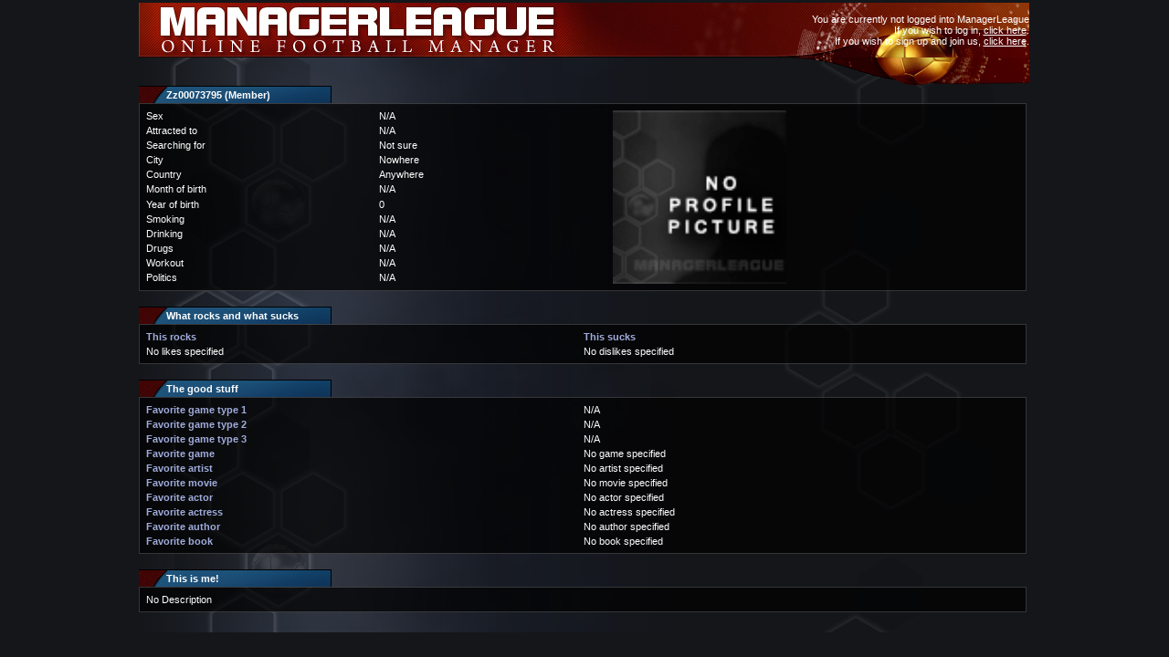

--- FILE ---
content_type: text/html
request_url: https://www.managerleague.com/profile.pl?id=73795&t=1201843585
body_size: 1855
content:

<!DOCTYPE html
PUBLIC "-//W3C//DTD XHTML 1.0 Transitional//EN"
"https://www.w3.org/tr/xhtml1/DTD/xhtml1-transitional.dtd">
<html xmlns="https://www.w3.org/1999/xhtml" xml:lang="en" lang="en" style="height:100%;">
<head>
	<meta http-equiv="Content-Type" content="text/html; charset=utf-8" />
	<meta name="keywords" content="Online Football Manager, Online Football Manager Game, Soccer Games, Fifa World Cup, Fantasy Football"/>
	<meta name="description" content="ManagerLeague.com is simply the best online football-manager."/>
	<meta name="robots" content="index,follow"/>
	<meta name="copyright" content="&copy; 2003-2010 Fifth Season AS. All Rights Reserved. -1 "/>
	<meta name="author" content="Christian Lassem"/>
	<meta name="revisit-after" content="1"/>

	<meta name="application-name" content="ManagerLeague"/>
	<meta name="msapplication-TileColor" content="#451111"/>
	<meta name="msapplication-TileImage" content="4e928f84-03ba-4db3-b625-5a5da53c78b4.png"/>

	<link href="ml/css/gg_new_v4.css?s267new3" rel="stylesheet" type="text/css" />
	<link rel="alternate" title="ManagerLeague News" href="news.xml" type="application/rss+xml"/>
	<link rel="alternate" title="ManagerLeague Blogs" href="blogs.xml" type="application/rss+xml"/>


	<script type="text/javascript" src="ml/javascript/managerleague.js?s267new3"></script>
	<script type="text/javascript" src="ml/javascript/ajax_upload.js"></script>
	<script type="text/javascript" src="ml/javascript/jquery-132-min.js"></script>
	<script type="text/javascript" src="ml/javascript/jquery-ui-172.min.js"></script>
	<script type="text/javascript" src="ml/javascript/jquery.tablesorter.js"></script>
	<script type="text/javascript" src="ml/javascript/jquery.alphanumeric.js"></script>
	<script type="text/javascript" src="ml/javascript/jquery.countdown.min.js"></script>
	<script type="text/javascript" src="ml/javascript/flexcroll.js"></script>
	<script type="text/javascript" src="ml/javascript/com.js"></script>
	<script type="text/javascript" src="ml/javascript/ml2/chart.min.js"></script>

	<script type="text/javascript" src="/ml/javascript/fckeditor264/fckeditor.js"></script>
	<title>ManagerLeague : Online football manager : Profile</title>
</head>
<body id="body" style="height:99%;"   >
	<div id='dummydiv' style="display:none;"></div>
	<div id='tip' style='z-index:100;position:absolute;left:-500px;top:-500px;'><table cellpadding='0' cellspacing='0' border='0'><tr><td class='tttopleft'></td><td class='tttop'></td><td class='tttopright'></td></tr><tr><td class='ttleft'></td><td class='ttmid' id='message'></td><td class='ttright'></td></tr><tr><td class='ttlowleft'></td><td class='ttlow'></td><td class='ttlowright'></td></tr></table></div>

<table width="975" border="0" align="center" cellpadding="0" cellspacing="0" class="main_table">
<tr>
<td width="975">

		<table cellpadding='0' border='0' cellspacing='0' width='975' class='portalheader' onmouseover="hide_menus();">
			<tr>
				<td align='right'>
					You are currently not logged into ManagerLeague<br/>
					If you wish to log in, <a href='index.pl?action=login'>click here</a>.<br/>
					If you wish to sign up and join us, <a href='index.pl?action=register'>click here</a>.<br/>
				</td>
			</tr>
		</table>
		
      		<table cellpadding='0' cellspacing='0' border='0' width='975'><tr><td><div class='menucover'></div></td></tr></table>
	<table border='0' cellspacing='0' cellpadding='0'><tr><td nowrap="nowrap" class="tableheader">Zz00073795 (Member)</td></tr></table>

		<table width='975' cellspacing='0' cellpadding='0' class='content_table'>
			<tbody>
				<tr>
					<td style='padding-right: 5px;'>
						<div class='column-1 container'>
							<div class='overlayblack'></div>
							<div class='content'>
								<table width='100%' class=''>
	<tr><td width='20%'>Sex</td><td width='20%'>N/A</td><td rowspan='12' valign='middle' width='35%'><a target="profile" href="images/profilepics/none.jpg"><img border="0" alt="Click to enlarge" width="190" height="190" src="images/profilepics/none.jpg"></a></td></tr>
<tr><td>Attracted to</td><td>N/A</td></tr>
<tr><td>Searching for</td><td>Not sure</td></tr>
<tr><td>City</td><td>Nowhere</td></tr>
<tr><td>Country</td><td>Anywhere</td></tr>
<tr><td>Month of birth</td><td>N/A</td></tr>
<tr><td>Year of birth</td><td>0</td></tr>
<tr><td>Smoking</td><td>N/A</td></tr>
<tr><td>Drinking</td><td>N/A</td></tr>
<tr><td>Drugs</td><td>N/A</td></tr>
<tr><td>Workout</td><td>N/A</td></tr>
<tr><td>Politics</td><td>N/A</td></tr>

								</table>
							</div>
						</div>
					</td>
				</tr>
			</tbody>
		</table>
	<table border='0' cellspacing='0' cellpadding='0'><tr><td nowrap="nowrap" class="tableheader">What rocks and what sucks</td></tr></table>

		<table width='975' cellspacing='0' cellpadding='0' class='content_table'>
			<tbody>
				<tr>
					<td style='padding-right: 5px;'>
						<div class='column-1 container'>
							<div class='overlayblack'></div>
							<div class='content'>
								<table width='100%' class=''>
	<tr><th align='left' width='50%'>This rocks</th><th align='left' width='50%'>This sucks</th></tr><tr><td width='50%'>No likes specified</td>
<td width=50%>No dislikes specified</td>
</tr>
								</table>
							</div>
						</div>
					</td>
				</tr>
			</tbody>
		</table>
	<table border='0' cellspacing='0' cellpadding='0'><tr><td nowrap="nowrap" class="tableheader">The good stuff</td></tr></table>

		<table width='975' cellspacing='0' cellpadding='0' class='content_table'>
			<tbody>
				<tr>
					<td style='padding-right: 5px;'>
						<div class='column-1 container'>
							<div class='overlayblack'></div>
							<div class='content'>
								<table width='100%' class=''>
	<tr><th align='left' width='50%'>Favorite game type 1</th>	<td >N/A</td></tr>
<tr><th align='left'>Favorite game type 2</th>	<td >N/A</td></tr>
<tr><th align='left'>Favorite game type 3</th>	<td >N/A</td></tr>
<tr><th align='left'>Favorite game</th>			<td >No game specified</td></tr>
<tr><th align='left'>Favorite artist</th>					<td >No artist specified</td></tr>
<tr><th align='left'>Favorite movie</th>						<td >No movie specified</td></tr>
<tr><th align='left'>Favorite actor</th>						<td >No actor specified</td></tr>
<tr><th align='left'>Favorite actress</th>					<td >No actress specified</td></tr>
<tr><th align='left'>Favorite author</th>					<td >No author specified</td></tr>
<tr><th align='left'>Favorite book</th>						<td >No book specified</td></tr>

								</table>
							</div>
						</div>
					</td>
				</tr>
			</tbody>
		</table>
	<table border='0' cellspacing='0' cellpadding='0'><tr><td nowrap="nowrap" class="tableheader">This is me!</td></tr></table>

		<table width='975' cellspacing='0' cellpadding='0' class='content_table'>
			<tbody>
				<tr>
					<td style='padding-right: 5px;'>
						<div class='column-1 container'>
							<div class='overlayblack'></div>
							<div class='content'>
								<table width='100%' class=''>
	<tr><td >No Description</td></tr>

								</table>
							</div>
						</div>
					</td>
				</tr>
			</tbody>
		</table>
			</td>
	</tr>
</table>

<div style="display:none;"></div>
</body>
</html>


--- FILE ---
content_type: text/css
request_url: https://www.managerleague.com/ml/css/gg_new_v4.css?s267new3
body_size: 2997
content:
body {
	color: #FFFFFF;
	font-family: Arial, Helvetica, sans-serif;
	font-size: 11px;
	background-color: #14161a;
	padding:3px;
	margin:0px;
}
th{
	color: #A0ACDC;
}
.small{
	color: #000000;
	font-family: Arial, Helvetica, sans-serif;
	font-size: 9px;
}
a, a:visited, a:active{
	color: #FFFFFF;
}
a.menuitem,a.menuitem:visited, a.menuitem.active{
	color:#FFFFFF;
}
a.regular, a.regular:active, a.regular:visited, a.news_heading{
	color:blue;
}
a.descreet, a.descreet:active, a.descreet:visited{
	text-decoration:none;
}
a.unread{
	font-weight:bold;
	color: red;
}
.unread{
	color: red;
}
.main_table{
	padding: 0px 5px 5px 5px;
	background-image: url(../images/new/Portal/portalbg.jpg) ;

}
.header_info{
	font-size: 11px;
}
.base_menu{
	height:30px;
	background-color: none;
	color: #FFFFFF;
	padding-right: 8px;
	padding-bottom: 0px;
	padding-top: 0px;
	margin: 0px;
	font-size:11px;
	border-bottom: 0px solid #000;
	border-left: 0px solid #000;
	border-right: 1px solid #000;
	border-top: 0px solid #000;
	text-decoration: none;

}
.tophover:hover {
	background: #000000;
	color:white;
}

.tophover:hover a, .tophover:hover a:visited, .tophover:hover a:active   {
	background: #000000;
	color:white;
}
.menu  {
	background: url(../images/new/Portal/dropdowntile.jpg) repeat;
	color: #000000;
	padding-top:0px;
	margin:0px;
	border: 1px black solid;
	position: absolute;
	visibility: hidden;
	z-index: 50;
	width: 159px;
}
.menuitem {
   font-family: Arial, Helvetica, sans-serif;
   font-size: 12px; /*Was 11*/
   padding: 2px 4px 2px 4px;
   margin: 0px;
   color: #FFFFFF;
   background-color: none;
   text-decoration: none;
   font-weight: normal;
   display: block;
}
.menuimage {
	padding-right: 5px;
	height: 12px;
	width: 12px;
	border: 0px;
}
.seperator {
	height: 2px;
	background:url(../images/new/Portal/dropseptile.jpg) repeat-x;
	margin: 0px;
}

a.menuitem {
   color: #FFFFFF;
   background-color: none;
   margin-top: 0px;
   margin-bottom: 0px;
   /*font-weight: bold;  removed*/
   padding: 6px; /* added */
}

a.menuitem:hover {
	color: #FFFFFF;
	background-color: #000000;
}
.content_table{
	margin-top: 0px;
	margin-bottom: 2px;
	margin-left: 0px;
	margin-right: 2px;
	padding-bottom: 15px;

}
.content_header_cell{
	font-weight:bold;
	padding: 2px 2px 2px 2px;
	color: #333333;
}
.bordered_cell{
	border-top: 1px solid #333333;
	border-bottom: none;
	border-left: none;
	border-right: none;
	padding: 1px 1px 1px 1px;
}
.bordered_cell_stat{
	border-top: 1px solid #333333;
	border-bottom: none;
	border-left: none;
	border-right: none;
	color: #303030;
	padding: 1px 1px 1px 1px;
}
.bordered_cell_stat_primary{
	border-top: 1px solid #333333;
	border-bottom: none;
	border-left: none;
	border-right: none;
	color: black;
	font-weight: bold;
	padding: 1px 1px 1px 1px;
}

#narrow{
	padding: 0px 0px 0px 0px;
}

form{
	margin: 0px;
}

input, select, textarea, file{
	background-color: #222222;
	color: #ffffff;
	margin: 1px;
	padding: 1px;
	font-family: Arial, Helvetica, sans-serif;
	font-size: 11px;
	border: 1px solid #666666;
	z-index: 1;
}
/*select{
	border:0px;
}*/
input:hover, select:hover, textarea:hover, file:hover, input#submitbutton:hover{
	background-color:#888888;
	color: #000000;
	z-index: 1;
}

input:focus, select:focus, textarea:focus, input#submitbutton:focus, file:focus{
	background-color:#444444;
	color: #ffffff;
	z-index: 1;
}

.long{
	width:450px;
	z-index: 1;
}
input#submitbutton{
	background-color: #444444;
	color: #FFFFFF;
	margin: 3px;
	padding: 0px;
	font-family: Arial, Helvetica, sans-serif;
	font-size: 11px;
	border: 1px solid #FFFFFF;
	z-index: 1;
}
.tiny{
	margin: 0px;
	padding: 0px;
	border: none;
}
input#tiny,select#tiny,textarea#tiny{
	background-color: #E0E0E0;
	color: #000000;
	margin: 0px;
	padding: 0px;
	font-family: Arial, Helvetica, sans-serif;
	font-size: 9px;
	border: none;
	z-index: 1;
}
.list_row{
	border-top: none;
	border-bottom: none;
	border-left: none;
	border-right: none;
	margin-top: 0px;
	border-bottom: 0px;
	border-left: 0px;
	border-right: 0px;

}
.list_row_2{
	background-color:#BBBBBB;
	border-top: none;
	border-bottom: none;
	border-left: none;
	border-right: none;
	margin-top: 0px;
	border-bottom: 0px;
	border-left: 0px;
	border-right: 0px;
}

.alternate_list_row_2{
	background-color:#BBBBBB;
	border-top: none;
	border-bottom: none;
	border-left: none;
	border-right: none;
	margin-top: 0px;
	border-bottom: 0px;
	border-left: 0px;
	border-right: 0px;

}
.list_row_narrow{
	border-top: none;
	border-bottom: none;
	border-left: none;
	border-right: none;
	margin-top: 0px;
	border-bottom: 0px;
	border-left: 0px;
	border-right: 0px;
	padding: 0px;

}
.alternate_list_row{
	background-color:#BBBBBB;
	border-top: none;
	border-bottom: none;
	border-left: none;
	border-right: none;
}

.list_row#attacker{
	background-color:#C08080;

}
.list_row#midfielder{
	background-color:#C0C080;
}
.list_row#defender{
	background-color:#80C080;
}
.list_row#goalkeeper{
	background-color:#8080C0;
}
.list_row#substitute{
	background-color:#C0C0C0;
}
.list_row#reserve{
	background-color:#E0E0E0;
}

.list_row:hover, .alternate_list_row:hover, .list_row#goalkeeper:hover, .list_row#defender:hover, .list_row#midfielder:hover, .list_row#attacker:hover, .list_row#substitute:hover, .list_row#reserve:hover{

}

.tableheader{
	font-size:11px;
	font-weight: bold;
	background: url(../images/new/Portal/tabheader.jpg);
	border:  1px solid #000000;
	border-left: none;
	border-bottom: none;
	color:#FFFFFF;
	text-align: left;
	padding-bottom: 3px;
	padding-left: 30px;
	padding-top: 3px;
	margin-bottom: 0px;
	margin-right: 0px;
	margin-top: 0px;
	margin-left: 1px;
	width:180px;
}

.tableheader a{
	color: #000000;
}

.whitebox{
	border-right: #888888 1px solid;
	border-top: #888888 1px solid;
	border-left: #444444 1px solid;
	border-bottom: #444444 1px solid;
	color: #000000;
	font-size: 11px;
	background-color:#FFFFFF;
}
.whitebox:hover{
	border-right: #ffffff 1px solid;
	border-top: #ffffff 1px solid;
	border-left: #ffffff 1px solid;
	border-bottom: #ffffff 1px solid;
	color: #000000;
	font-size: 11px;
	background-color:#BBBBBB;
}
.message{
	background-color: #AAAAAA;
	color: #000000;
	margin: 2px;
	padding: 0px;
	font-size:11px;
	border: none;
}

.promotion{
	color: #007700;
}
.relegation{
	color: #990000;
}
.playoff{
	color: #1111AA;
}


.news_heading{
	color: darkgreen;
}
.thread_heading{
	font-size:16px;
	padding-left: 30px;
	color: darkgreen;
}

.positive{
	color: blue;
}
.negative{
	color: red;
}
.spreadsheet{
	border-right: #777777 1px solid;
	border-top: #777777 1px solid;
	border-left: #777777 0px solid;
	border-bottom: #777777 0px solid;
	color: #000000;
	font-size: 11px;
	font-family: Courier New, Courier, mono;
	background-color:#ffffff;
}

.spreadsheet_header{
	border-right: #555555 1px solid;
	border-top: #555555 1px solid;
	border-left: #555555 1px solid;
	border-bottom: #555555 1px solid;
	color: #000000;
	font-size: 12px;
	font-family: Courier New, Courier, mono;
	background-color:#ffffff;
}

.attacker{
	background-color:#C08080;

}
.midfielder{
	background-color:#C0C080;
}
.defender{
	background-color:#80C080;
}
.goalkeeper{
	background-color:#8080C0;
}
.substitute{
	background-color:#C0C0C0;
}
.reserve{
	background-color:#E0E0E0;
}

.injured{
	background-color:#900000;
}
.banned{
	background-color:#000090;
}
.gradient_bar{
	height:8px;
	z-index:1;
	background-image: url(http://www.managerleague.com/ml/images/gradient_bar.jpg);
	border: 0px;
	font-size:6px;
	margin: 0px !important;
	padding: 0px !important;
}
.Bold
{
	font-weight: bold;
}

.Title
{
	font-weight: bold;
	font-size: 18px;
	color: #cc3300;
}

.Code
{
	border: #8b4513 1px solid;
	padding-right: 5px;
	padding-left: 5px;
	color: #000066;
	font-family: 'Courier New' , Monospace;
	background-color: #ff9933;
}

.blog_preview {
	margin-top: 5px;
	height: 125px;
	width: 955px;
	overflow: hidden;
}
.blog_preview_header {
	font-size: 1.2em;
	font-weight: bold;
}
.blog_preview_link {
	width: 100%;
	text-align: center;
	overflow: hidden;
}
.blog_preview_full {
	margin-top: 5px;
	height: 250px;
	width: 100%;
	overflow: hidden;

}
.blog_preview_link_full {
	width: 100%;
	text-align: center;
	overflow: hidden;

}

.blogs_header {
	font-size: 12px;
	font-weight: bold;
}

.white_background{

}

.article_background_1{
}
.article_background_2{
}

.article_preview_background_1{
}
.article_preview_background_2{
}

.blog_entry_background{
	background-color: black;
}
.blog_comment_background{
	background-color: black;
}

.rss_news_background{
}

.background_1{
}
.background_2{
}
.bottom{
	vertical-align:middle;
}

.dummy_container{
	border: 0px;
	margin: 0px;
	padding: 0px;
	vertical-align:top;
}

.blog_portrait{
	width: 35px;
	height: 35px;
	border: 1px solid black;
	padding: 0px;
	margin:0px;
}
.recommended_blog_entries{
	width: 486px;
	height: 210px;
	vertical-align:top;
}

.recommended_blog_entries a{
	color: #FFFFFF;
	font-weight:bold;
}
.latest_blogs{
	width: 486px;
	height: 210px;
	vertical-align:top;
}
.portal_motd{
	background-color: none;
	background-image: none;
	background-repeat: no-repeat;
}

.code {
	font-family: "Courier New", Courier, monospace;
	font-size: 12px;
	white-space: pre;
}

.portalheader {
	height: 60px;
	background: url(../images/new/Portal/topbgpport3.jpg);
}

.menubg {
	background:url(../images/new/Portal/menubgfadered.jpg) no-repeat;
	height: 30px;
}
.profilepicturewrap {
	position: relative;
	height: 50px;
	width: 50px;
	overflow: visible;
}

.profileframe	{
	position: relative;
	top: 30px;
	right: 26px;
	border: 1px solid #000000;
	z-index: 100;
}


.column-1 {
  position: relative;
  float: left;
  width: 100%; /* remember to set a width */
  *background: url(../images/new/Portal/portalbgIE.jpg);
  *border: 1px solid #444444;
}

.column-2 {
  position: relative;
  width: 250px; /* remember to set a width */
  height: 20px;
}

.column-3 {
  position: relative;
  width: 100%; /* remember to set a width */
}

.content {
  position: relative;
  padding: 5px;
}

.overlayblack{
  position: absolute;
  top: 0; /* These positions makes sure that the overlay */
  bottom: 0;  /* will cover the entire parent */
  left: 0;
  width: 100%;
  background: #000;
  border: 1px solid #444444;
  *background: none;
  *border: 0;
  opacity: 0.70;
  -moz-opacity: 0.70; /* older Gecko-based browsers */
  filter:alpha(opacity=70); /* For IE6&7 */
}

.overlaywhite{
  position: absolute;
  top: 0; /* These positions makes sure that the overlay */
  bottom: 0;  /* will cover the entire parent */
  left: 0;
  width: 100%;
  background: #fff;
  border: 1px solid #444444;
  opacity: 0.60;
  -moz-opacity: 0.60; /* older Gecko-based browsers */
  filter:alpha(opacity=60); /* For IE6&7 */
}

.yoheader{
  position: absolute;
  top: 0; /* These positions makes sure that the overlay */
  bottom: 0;  /* will cover the entire parent */
  left: 0;
  width: 100%;
  background: #000;
  border: 1px solid #444444;

}

.teamlink {
	 position: relative;
	 height: 80px;
	 background:url(../images/new/Portal/teamlinkred.jpg) no-repeat;
}

.menucover {
	position: relative;
	height: 31px;
	width: 276px;
	float:right;
	left: 0px;
	background:url(../images/new/Portal/menucover.gif);
}

.linktextcontainer {
	position: relative;
	height: 80px;
}

.linktexttable {
	height: 80px;
	position: relative;
	left: 20px;
	cursor: pointer;
}

.linktext {
	position: absolute;
	top: 0px;
	left: 0px;
	height: 40px;
	color:#FFFFFF;
	text-transform:uppercase;
	font-size:26px;
	font:Arial, Helvetica, sans-serif;
	font-weight:bold;
}
.linktextshd {
	position: absolute;
	top: 2px;
	left: 2px;
	height: 40px;
	color:#000000;
	text-transform:uppercase;
	font-size:26px;
	font:Arial, Helvetica, sans-serif;
	font-weight:bold;
	opacity: 0.55;
  	-moz-opacity: 0.55; /* older Gecko-based browsers */
  	filter:alpha(opacity=55); /* For IE6&7 */
}

.linkdesc {
	position: absolute;
	top: 52px;
	left: 23px;
	color:#FFF;
	cursor:pointer;
}

.clockclass {
	padding-right: 100px;
	border-right: none;
}

.white {
	color:#FFFFFF;
}

.black {
	color:#000000;
}
.bold {
	font-weight:bold;
}

/* Tooltip Styling */
.tttopleft {
	width: 4px;
	height: 4px;
	background:url(../images/new/Tooltip/tiptopleft.gif) no-repeat;
}
.tttop {
	height: 4px;
	background:url(../images/new/Tooltip/tiptop.gif) repeat-x;
}
.tttopright {
	width: 4px;
	height: 4px;
	background:url(../images/new/Tooltip/tiptopright.gif) no-repeat;
}
.ttleft {
	width: 4px;
	background:url(../images/new/Tooltip/tipleft.gif) repeat-y;
}
.ttmid {
	background:url(../images/new/Tooltip/tipmid.gif) repeat;
	max-width: 200px;
	text-align:center;
	color:#000000;
}
.ttright {
	width: 4px;
	background:url(../images/new/Tooltip/tipright.gif) repeat-y;
}
.ttlowleft {
	width: 4px;
	height: 4px;
	background:url(../images/new/Tooltip/tiplowleft.gif) no-repeat;
}
.ttlow {
	height: 4px;
	background:url(../images/new/Tooltip/tiplow.gif) repeat-x;
}
.ttlowright {
	width: 4px;
	height: 4px;
	background:url(../images/new/Tooltip/tiplowright.gif) no-repeat;
}


/* End Tooltip Styling */

.emotebg {
	border: 1px solid #666666;
	background:#444444;
}

tr.list_row.match_row:hover {
    background-color: #444444;
}

.list_row.self{
	border: 1px solid #666666;
	background:#444444;
	font-weight:bold;
}

--- FILE ---
content_type: application/javascript
request_url: https://www.managerleague.com/ml/javascript/jquery.countdown.min.js
body_size: 518
content:
/**
 * jQuery's Countdown Plugin
 *
 * display a countdown effect at given seconds, check out the following website for further information:
 * http://heartstringz.net/blog/posts/show/jquery-countdown-plugin
 *
 * @author Felix Ding
 * @version 0.2
 * @copyright Copyright(c) 2008. Felix Ding
 * @license http://www.opensource.org/licenses/bsd-license.php The BSD License
 * @date 2008-03-09
 * @lastmodified 2008-04-22 16:48    		 
 * @todo error & exceptions handling
*/
jQuery.fn.countdown=function(options){if(!options){options="()"}if(jQuery(this).length==0){return false}var obj=this;if(options.seconds<0||options.seconds=="undefined"){if(options.callback){eval(options.callback)}return null}window.setTimeout(function(){jQuery(obj).html(String(options.seconds));--options.seconds;jQuery(obj).countdown(options)},1000);return this};jQuery.fn.countdown.stop=function(){window.clearTimeout(setTimeout("0")-1)};

--- FILE ---
content_type: application/javascript
request_url: https://www.managerleague.com/ml/javascript/managerleague.js?s267new3
body_size: 57344
content:
// Copyright (c) 2006-2016 Fifth Season AS (https://www.managerleague.com)
// Author Christian "Spinner" Lassem
var ml={};
ml.serverTime=0;
ml.wallPosts=new Array;
ml.fetchNewWallPosts=true;

var debug=0;
var matchReportDebugString="";

var VWID=100;
var last_x=0;
var last_y=0;
var highest_z=10;

var issuedOpen=0;

var start=0;
var time=0;

var viewportwidth;
var viewportheight;

var pagecontentwidth=984;
var pagecontentheight=996;

var team_popup_width=820;
var team_popup_height=700;
var player_popup_width=820;
var player_popup_height=700;
var message_popup_width=605;
var message_popup_height=405;
var match_popup_width=820;
var match_popup_height=655;

var tutorial_popup_width=905;
var tutorial_popup_height=620;

var tipVisible=0;

var feedbacktimer=null;

var teamcardtimer=null;

var last_friendly_update=0;

var last_issued_open=-2000;

var this_start;
var this_end;

var timerText;
var timer_shadowText;
var commentTable;

var rn=Math.floor(Math.random()*1000000);

var normalInterval;

var country_options="<option value='Argentina'>Argentina<\/option><option value='Australia'>Australia<\/option><option value='Austria'>Austria<\/option><option value='Belarus'>Belarus<\/option><option value='Belgium'>Belgium<\/option><option value='Bolivia'>Bolivia<\/option><option value='Bosnia and Herzegovina'>Bosnia and Herzegovina<\/option><option value='Brazil'>Brazil<\/option><option value='Bulgaria'>Bulgaria<\/option><option value='Canada'>Canada<\/option><option value='Chile'>Chile<\/option><option value='China'>China<\/option><option value='Colombia'>Colombia<\/option><option value='Costa Rica'>Costa Rica<\/option><option value='Croatia'>Croatia<\/option><option value='Cyprus'>Cyprus<\/option><option value='Czech Republic'>Czech Republic<\/option><option value='Denmark'>Denmark<\/option><option value='Dominican Republic'>Dominican Republic<\/option><option value='Ecuador'>Ecuador<\/option><option value='Egypt'>Egypt<\/option><option value='El Salvador'>El Salvador<\/option><option value='England'>England<\/option><option value='Estonia'>Estonia<\/option><option value='Faroe Islands'>Faroe Islands<\/option><option value='Finland'>Finland<\/option><option value='France'>France<\/option><option value='Georgia'>Georgia<\/option><option value='Germany'>Germany<\/option><option value='Ghana'>Ghana<\/option><option value='Greece'>Greece<\/option><option value='Hong Kong'>Hong Kong<\/option><option value='Hungary'>Hungary<\/option><option value='Iceland'>Iceland<\/option><option value='India'>India<\/option><option value='Indonesia'>Indonesia<\/option><option value='Iran'>Iran<\/option><option value='Iraq'>Iraq<\/option><option value='Ireland'>Ireland<\/option><option value='Israel'>Israel<\/option><option value='Italy'>Italy<\/option><option value='Japan'>Japan<\/option><option value='Kuwait'>Kuwait<\/option><option value='Latvia'>Latvia<\/option><option value='Liechtenstein'>Liechtenstein<\/option><option value='Lithuania'>Lithuania<\/option><option value='Luxembourg'>Luxembourg<\/option><option value='Macedonia'>Macedonia<\/option><option value='Malaysia'>Malaysia<\/option><option value='Malta'>Malta<\/option><option value='Mexico'>Mexico<\/option><option value='Moldova'>Moldova<\/option><option value='Monaco'>Monaco<\/option><option value='Netherlands'>Netherlands<\/option><option value='New Zealand'>New Zealand<\/option><option value='Nicaragua'>Nicaragua<\/option><option value='North Korea'>North Korea<\/option><option value='Northern Ireland'>Northern Ireland<\/option><option value='Norway'>Norway<\/option><option value='Oman'>Oman<\/option><option value='Other \/ Not listed'>Other \/ Not listed<\/option><option value='Pakistan'>Pakistan<\/option><option value='Panama'>Panama<\/option><option value='Paraguay'>Paraguay<\/option><option value='Peru'>Peru<\/option><option value='Philippines'>Philippines<\/option><option value='Poland'>Poland<\/option><option value='Portugal'>Portugal<\/option><option value='Puerto Rico'>Puerto Rico<\/option><option value='Romania'>Romania<\/option><option value='Russia'>Russia<\/option><option value='Saudi Arabia'>Saudi Arabia<\/option><option value='Scotland'>Scotland<\/option><option value='Serbia'>Serbia<\/option><option value='Singapore'>Singapore<\/option><option value='Slovakia'>Slovakia<\/option><option value='Slovenia'>Slovenia<\/option><option value='South Africa'>South Africa<\/option><option value='South Korea'>South Korea<\/option><option value='Spain'>Spain<\/option><option value='Sweden'>Sweden<\/option><option value='Switzerland'>Switzerland<\/option><option value='Taiwan'>Taiwan<\/option><option value='Thailand'>Thailand<\/option><option value='Turkey'>Turkey<\/option><option value='Ukraine'>Ukraine<\/option><option value='United Kingdom'>United Kingdom<\/option><option value='United States of America'>United States of America<\/option><option value='Uruguay'>Uruguay<\/option><option value='Venezuela'>Venezuela<\/option><option value='Vietnam'>Vietnam<\/option><option value='Wales'>Wales<\/option>";

if (typeof image_server == 'undefined'){
	image_server='https://host01.managerleague.com/';
}
else if (image_server == ''){
	image_server='https://host01.managerleague.com/';
}

if (window.location.host=='dev.managerleague.com'){
	image_server='https://dev.managerleague.com/';
}
if (window.location.host=='vn.managerleague.com' || window.location.host=='oic.managerleague.com' || window.location.host=='vietnam.managerleague.com'){
	image_server='https://host01.managerleague.com/';
}

calcViewportSize();

window.onresize=function(){
	calcViewportSize();
};

String.prototype.trim = function () {
    return this.replace(/^\s*/, "").replace(/\s*$/, "");
}

Array.prototype.sortBy = function() {
	function _sortByAttr(attr) {
		var sortOrder = 1;
		if (attr[0] == "-") {
			sortOrder = -1;
			attr = attr.substr(1);
		}
		return function(a, b) {
			var result = (a[attr] < b[attr]) ? -1 : (a[attr] > b[attr]) ? 1 : 0;
			return result * sortOrder;
		}
	}
	function _getSortFunc() {
		if (arguments.length == 0) {
			throw "Zero length arguments not allowed for Array.sortBy()";
		}
		var args = arguments;
		return function(a, b) {
			for (var result = 0, i = 0; result == 0 && i < args.length; i++) {
				result = _sortByAttr(args[i])(a, b);
			}
			return result;
		}
	}
	return this.sort(_getSortFunc.apply(null, arguments));
}

function removeChildNodes(id){
	var element=document.getElementById(id);
	if (element){
		if ( element.hasChildNodes() ){
			while ( element.childNodes.length >= 1 ){
				element.removeChild( element.firstChild );
			}
		}
	}
}


function returnInteger(amount){
	amount=amount.toString(10);
	integer=amount.replace(/[^\d]/g,"");
	integer=Number(integer);
	return integer;
}

function urlEncode(string){
	var SAFECHARS = "0123456789" +
	"ABCDEFGHIJKLMNOPQRSTUVWXYZ" +
	"abcdefghijklmnopqrstuvwxyz" +
	"-_.!~*'()";
	var HEX = "0123456789ABCDEF";

	var plaintext = string;
	var encoded = "";
	for (var i = 0; i < plaintext.length; i++ ) {
		var ch = plaintext.charAt(i);
	    if (ch == " ") {
		    encoded += "+";
		} else if (SAFECHARS.indexOf(ch) != -1) {
		    encoded += ch;
		} else {
		    var charCode = ch.charCodeAt(0);
			if (charCode > 255) {
			    alert( "Unicode Character '"
                        + ch
                        + "' cannot be encoded using standard URL encoding.\n" +
				          "(URL encoding only supports 8-bit characters.)\n" +
						  "A space (+) will be substituted." );
				encoded += "+";
			} else {
				encoded += "%";
				encoded += HEX.charAt((charCode >> 4) & 0xF);
				encoded += HEX.charAt(charCode & 0xF);
			}
		}
	}

	return encoded;
};

function urlDecode(string){
   var HEXCHARS = "0123456789ABCDEFabcdef";
   var encoded = string;
   var plaintext = "";
   var i = 0;
   while (i < encoded.length) {
       var ch = encoded.charAt(i);
	   if (ch == "+") {
	       plaintext += " ";
		   i++;
	   } else if (ch == "%") {
			if (i < (encoded.length-2)
					&& HEXCHARS.indexOf(encoded.charAt(i+1)) != -1
					&& HEXCHARS.indexOf(encoded.charAt(i+2)) != -1 ) {
				plaintext += unescape( encoded.substr(i,3) );
				i += 3;
			} else {
				alert( 'Bad escape combination near ...' + encoded.substr(i) );
				plaintext += "%[ERROR]";
				i++;
			}
		} else {
		   plaintext += ch;
		   i++;
		}
	} // while
   return plaintext;
};


function getURLParam(strParamName){
	// Please note, only the first param will be accounted for to catch the ref!!
  var strReturn = "";
  var strHref = window.location.href;

  if ( strHref.indexOf("?") > -1 ){
    var strQueryString = strHref.substr(strHref.indexOf("?")).toLowerCase();
    var aQueryString = strQueryString.split("?");
    for ( var iParam = 0; iParam < aQueryString.length; iParam++ ){
      if ( aQueryString[iParam].indexOf(strParamName + "=") > -1 ){
        var aParam = aQueryString[iParam].split("=");
        strReturn = aParam[1];
        break;
      }
    }
  }
  return strReturn;
}


function getUrlParamNew(name){
	if(name=(new RegExp('[?&]'+encodeURIComponent(name)+'=([^&]*)')).exec(location.search)){
		return decodeURIComponent(name[1]);
	}
}

function FixCookieDate (date) {
  var base = new Date(0);
  var skew = base.getTime(); // dawn of (Unix) time - should be 0
  if (skew > 0)  // Except on the Mac - ahead of its time
    date.setTime (date.getTime() - skew);
}

function SetCookie (name,value,expires,path,domain,secure) {
  document.cookie = name + "=" + escape (value) +
    ((expires) ? "; expires=" + expires.toGMTString() : "") +
    ((path) ? "; path=" + path : "") +
    ((domain) ? "; domain=" + domain : "") +
    ((secure) ? "; secure" : "");
}

function ReadCookie(cookieName) {
	var theCookie=""+document.cookie;
	var ind=theCookie.indexOf(cookieName);
	if (ind==-1 || cookieName=="") return "";
	var ind1=theCookie.indexOf(';',ind);
	if (ind1==-1) ind1=theCookie.length;
	return unescape(theCookie.substring(ind+cookieName.length+1,ind1));
}

function calcViewportSize(){
	if (typeof window.innerWidth != 'undefined'){
		viewportwidth = window.innerWidth,
		viewportheight = window.innerHeight
	}
	else if (typeof document.documentElement != 'undefined' && typeof document.documentElement.clientWidth != 'undefined' && document.documentElement.clientWidth != 0){
		viewportwidth = document.documentElement.clientWidth,
		viewportheight = document.documentElement.clientHeight
	}
	else {
		if (document.getElementsByTagName('body')[0]){
			viewportwidth = document.getElementsByTagName('body')[0].clientWidth,
			viewportheight = document.getElementsByTagName('body')[0].clientHeight
		}
	}
	if (typeof viewportwidth === 'undefined'){
		viewportwidth=1000;
		viewportheight=1000;
	}
}

function deleteRow(myId){
	element=document.getElementById(myId);
	element.style.display='none';
}

function get_center_x(){
	var x_value;
	if (navigator.appName=='Microsoft Internet Explorer'){
		x_value = Math.round(document.documentElement.clientWidth/2)+document.body.scrollLeft;
	}
	else {
		x_value= Math.round(window.innerWidth/2)+window.pageXOffset;
	}
	return (x_value);
}

function get_center_y(){
	var y_value;
	if (navigator.appName=='Microsoft Internet Explorer'){
		y_value = Math.round(document.documentElement.clientHeight/2)+document.body.scrollTop;
	}
	else {
		y_value= Math.round(window.innerHeight/2)+window.pageYOffset;
	}
	return (y_value);
}

function focus_window(window_id){
	if (document.getElementById(window_id)){
		document.getElementById(window_id).style.zIndex=highest_z+1;
		highest_z++;
	}
}

function create_window(my_id, classname, x, y, width, height, title, text, ok_string, ok_action, cancel_string){
	if (document.getElementById(my_id))	{
		delete_div(my_id);
	}
	var newid='window_'+VWID;
	var newdiv=document.createElement('div');
	if (my_id==''){newid=newid;}
	else {newid=my_id;}
	newdiv.setAttribute('id',newid);
	var drag_id=newid+'_drag';
	newdiv.onclick=new Function('focus_window(this.id);');
	newdiv.className=classname;
	newdiv.innerHTML='<div class="header_container" id="'+drag_id+'" style="width:'+width+'px"><div class="window_title">'+title+'</div><div class="close_button" onclick="delete_div(document.getElementById(\''+newid+'\').id);"> X </div></div><div class="window_text">'+text+'</div>';
	newdiv.style.width=width+'px';
	var button_table=document.createElement('table');
	button_table.className='bottom_button_container';
	button_table.setAttribute('cellspacing','10');
	button_table.setAttribute('align','center');
	var button_table_body=document.createElement('tbody');
	var table_row=document.createElement('tr');

	var ok_button=document.createElement('td');
	ok_button.className='window_button';
	if (ok_action.length>0)	{
		ok_button.onclick=new Function(ok_action);
	}
	else {
		ok_button.onclick=new Function('delete_div(document.getElementById(\''+newid+'\').id)');
	}

	var ok_button_text=document.createTextNode(ok_string);
	ok_button.appendChild(ok_button_text);
	table_row.appendChild(ok_button);

	if (cancel_string.length>0)	{
		/// Make the cancel-button too
		cancel_button=document.createElement('td');
		cancel_button.className='window_button';
		cancel_button.onclick=new Function('delete_div(document.getElementById(\''+newid+'\').id)');
		cancel_button_text=document.createTextNode(cancel_string);
		cancel_button.appendChild(cancel_button_text);
		table_row.appendChild(cancel_button);
	}

	button_table_body.appendChild(table_row);
	button_table.appendChild(button_table_body);
	// Extra check wether to stick on the buttons at all!
	if ( (cancel_string.length>0) | (ok_string.length>0))
	{
		newdiv.appendChild(button_table);
	}

	document.body.appendChild(newdiv);
	//new Draggable(newid,{revert:false,handle:drag_id});

	var temp_top=0;
	var temp_left=0;

	if (x>-1){
		temp_left=x;
	}
	else {
		temp_left=Math.round(get_center_x()-(width/2));
	}
	if (y>-1){
		temp_top=y;
	}
	else {
		temp_top=Math.round(get_center_y()-(height/2));
	}
	var legal_coordinates=0;
	newdiv.style.top=temp_top+'px';
	newdiv.style.left=temp_left+'px';
	newdiv.style.zIndex=highest_z;
	highest_z++;
	VWID++;
	return(newid);
}

function delete_div(my_id){
	if (document.getElementById(my_id)){
		document.body.removeChild(document.getElementById(my_id));
	}
}

function deleteRowById( rowId ){
	$("#"+rowId).remove();
}

function tipShow(msg,myEvent){

		var validPageWidth=pagecontentwidth;
		if (viewportwidth<pagecontentwidth)	{
			validPageWidth=viewportwidth;
		}

		var message=document.getElementById("message");
		if (message)	{

			var tip=document.getElementById("tip");
				var scrollposY=0;
				if (window.pageYOffset){
					scrollposY = window.pageYOffset;
				}
				else if (document.documentElement && document.documentElement.scrollTop){
					scrollposY = document.documentElement.scrollTop;
				}
				else if (document.getElementById("body").scrollTop){
					scrollposY = document.getElementById("body").scrollTop;
				}



				message.innerHTML=msg;
				var myheight=$('#tip').height();

				//if (scrollposY + myEvent.clientY + 20 + myheight < 955){
				if (scrollposY + myEvent.clientY + 20 + myheight < viewportheight){
					tip.style.top = scrollposY + myEvent.clientY + 20 +"px";
				}
				else {
					tip.style.top = scrollposY + myEvent.clientY - 10 - myheight + "px";
				}

				var mywidth=$('#tip').width();

				var relLeft=myEvent.clientX-((viewportwidth-validPageWidth)/2);
				var relRight=((viewportwidth-validPageWidth)/2)+myEvent.clientX+mywidth;

				if (relLeft<(mywidth/2)){
					tip.style.left = ((viewportwidth-validPageWidth)/2)+"px";
					//alert('a');
				}
				else if ((relLeft+(mywidth/2))>(validPageWidth)){
					tip.style.left = ((viewportwidth-validPageWidth)/2)+validPageWidth-mywidth+"px";
					//alert('b');
				}
				else {
					tip.style.left = myEvent.clientX - (mywidth/2)+"px";
					//alert('c');
				}
				if (myEvent.clientX - (mywidth/2)<0){
					tip.style.left=1+'px';
					//alert('d');

				}
				tipVisible=1;
		}
}

function tipHide(){
	var tip=document.getElementById("tip");
	if (tip)	{
		tipVisible=0;
		tip.style.top='-5000px';
		tip.style.left='-5000px';
	}
}

function teamcardShow(team_id, teamname, managername, league, division, department, position, avgquality, avgperformance,mp,w,d,l,gf,ga,gd,p,teamlogo,myEvent){

	var teamcardLeftOffset= 100;
	var teamcardTopOffset= -230;

	teamname=teamname.replace('\\','');
	var teamcard=document.getElementById("teamcard");
	if (teamcard)	{
		scrollposY=0;
		if (window.pageYOffset){
			scrollposY = window.pageYOffset;
		}
		else if (document.documentElement && document.documentElement.scrollTop){
			scrollposY = document.documentElement.scrollTop
		}
		else if (document.getElementById("body").scrollTop){
			scrollposY = document.getElementById("body").scrollTop;
		}

		avgquality=Number(avgquality).toFixed(2);
		avgperformance=Number(avgperformance).toFixed(2);
		$('#tc_teamname').html(teamname);
		$('#tc_managername').html(managername);
		$('#tc_league').html(league);
		$('#tc_division').html(division);
		$('#tc_department').html(department);
		$('#tc_position').html(position);
		$('#tc_avgquality').html(avgquality);
		$('#tc_avgperformance').html(avgperformance);
		$('#tc_MP').html(mp);
		$('#tc_W').html(w);
		$('#tc_D').html(d);
		$('#tc_L').html(l);
		$('#tc_GF').html(gf);
		$('#tc_GA').html(ga);
		$('#tc_GD').html(gd);
		$('#tc_P').html(p);

		if (teamlogo !=''){
			 $('#tc_teamlogo').attr('src','images/teamlogos/'+teamlogo);
		}
		else {
			$('#tc_teamlogo').attr('src',image_server+'ml/images/teamlogos/none.jpg');
		}

		// Y-centered around mouse-y
		teamcard.style.top = scrollposY + myEvent.clientY - 100 +"px";
		// Here it would be a good idea to make sure it doesn't go outside the bottom of the screen.
		if ((scrollposY + myEvent.clientY + 100)>(pagecontentheight)){
			teamcard.style.top = pagecontentheight - 200 + "px";
		}
		var teamcardwidth=400;
		var relLeft=myEvent.clientX-((viewportwidth-pagecontentwidth)/2);
		var relRight=((viewportwidth-pagecontentwidth)/2)+myEvent.clientX+teamcardwidth;

		if ((relLeft+teamcardLeftOffset+teamcardwidth)<(pagecontentwidth)){
			teamcard.style.left = myEvent.clientX + teamcardLeftOffset+"px";
		}
		else {
			teamcard.style.left = myEvent.clientX - (teamcardLeftOffset/2) - teamcardwidth +"px";
		}
		if (typeof forced_teamcard_top != "undefined") {
			teamcard.style.top = forced_teamcard_top +"px";
		}
		if (typeof forced_teamcard_left != "undefined") {
			teamcard.style.left = forced_teamcard_left +"px";
		}
		if (teamcard.offsetTop+200>viewportheight+scrollposY){
			teamcard.style.top = viewportheight-200+scrollposY +"px";
		}
		if (teamcard.offsetTop<scrollposY){
			teamcard.style.top = scrollposY +"px";
		}
		if (teamcard.offsetTop<0){
			teamcard.style.top = 0 +"px";
		}
		if (teamcard.offsetLeft+400>viewportwidth){
			teamcard.style.left = viewportwidth-400 +"px";
		}
		if (teamcard.offsetLeft<0){
			teamcard.style.left = 0 +"px";
		}
	}
}

function teamcardShowBackup(team_id, teamname, managername, league, division, department, position, avgquality, avgperformance,mp,w,d,l,gf,ga,gd,p,teamlogo,myEvent){

	var teamcardLeftOffset= 100;
	var teamcardTopOffset= -230;

	teamname=teamname.replace('\\','');
	var teamcard=document.getElementById("teamcard");
		if (teamcard)	{
			scrollposY=0;
			if (window.pageYOffset){
				scrollposY = window.pageYOffset;
			}
			else if (document.documentElement && document.documentElement.scrollTop){
				scrollposY = document.documentElement.scrollTop
			}
			else if (document.getElementById("body").scrollTop){
				scrollposY = document.getElementById("body").scrollTop;
			}

			$('#tc_teamname').html(teamname);
			$('#tc_managername').html(managername);
			$('#tc_league').html(league);
			$('#tc_division').html(division);
			$('#tc_department').html(department);
			$('#tc_position').html(position);
			$('#tc_avgquality').html(avgquality);
			$('#tc_avgperformance').html(avgperformance);
			$('#tc_MP').html(mp);
			$('#tc_W').html(w);
			$('#tc_D').html(d);
			$('#tc_L').html(l);
			$('#tc_GF').html(gf);
			$('#tc_GA').html(ga);
			$('#tc_GD').html(gd);
			$('#tc_P').html(p);

			if (teamlogo !=''){
				 $('#tc_teamlogo').attr('src','images/teamlogos/'+teamlogo);
			}
			else {
				$('#tc_teamlogo').attr('src',images_server+'ml/images/teamlogos/none.jpg');
			}

			// Y-centered around mouse-y
			teamcard.style.top = scrollposY + myEvent.clientY - 100 +"px";
			// Here it would be a good idea to make sure it doesn't go outside the bottom of the screen.
			if ((scrollposY + myEvent.clientY + 100)>(pagecontentheight)){
				teamcard.style.top = pagecontentheight - 200 + "px";
			}

			var teamcardwidth=400;

			var relLeft=myEvent.clientX-((viewportwidth-pagecontentwidth)/2);
			var relRight=((viewportwidth-pagecontentwidth)/2)+myEvent.clientX+teamcardwidth;

			if ((relLeft+teamcardLeftOffset+teamcardwidth)<(pagecontentwidth)){
				teamcard.style.left = myEvent.clientX + teamcardLeftOffset+"px";
			}
			else {
				teamcard.style.left = myEvent.clientX - (teamcardLeftOffset/2) - teamcardwidth +"px";
			}
		}

}

function teamcardHide(){
	var teamcard=document.getElementById('teamcard');
	if (teamcard)	{
		teamcard.style.top='-500px';
		teamcard.style.left='-500px';
	}

}

function renderStarsObj(myEvent){
	var player = myEvent.data.player;
	var myWidth=player.potstarswidth+'px';
	//alert('a: '+player.potstarswidth);
	//$("#myTransfersPotstarImage").css('width',myWidth);
	$("#myTransfersPotstarImage2").css('width',myWidth);
}

function convert_potential_to_width(estimated_potential){
	var width=0;

	if (estimated_potential==0) {
		width=0;
	}
	else if (estimated_potential<=10) {
		width=8;
	}
	else if(estimated_potential<=20) {
		width=15;
	}
	else if(estimated_potential<=30) {
		width=23;
	}
	else if(estimated_potential<=40) {
		width=30;
	}
	else if(estimated_potential<=50) {
		width=38;
	}
	else if(estimated_potential<=60) {
		width=45;
	}
	else if(estimated_potential<=70) {
		width=53;
	}
	else if(estimated_potential<=80) {
		width=60;
	}
	else if(estimated_potential<=90) {
		width=68;
	}
	else if(estimated_potential>90) {
		width=75;
	}
	return width;
}

function renderStars(estimated_potential){
	var myWidth=convert_potential_to_width(estimated_potential)+'px';
	$("#myTransfersPotstarImage2").css('width',myWidth);
}

function return_short_ability_name(ability){
	var returnString='--';

	if (ability == 'Acrobat') { returnString='AC';	}
	else if (ability == 'Clinical Finisher') { returnString='CF';	}
	else if (ability == 'Crosser') { returnString='CR';	}
	else if (ability == 'Distance Shooter') { returnString='DS';	}
	else if (ability == 'Dribbler') { returnString='DR';	}
	else if (ability == 'FK Specialist') { returnString='FK';	}
	else if (ability == 'Corner Specialist') { returnString='CO';	}
	else if (ability == 'Playmaker') { returnString='PL';	}
	else if (ability == 'Poacher') { returnString='PO';	}
	else if (ability == 'Speedster') { returnString='SP';	}
	else if (ability == 'Brick') { returnString='BR';	}
	else if (ability == 'Thief') { returnString='TH';	}
	else if (ability == 'Tactician') { returnString='TA';	}
	else if (ability == 'Penalty-stopper') { returnString='PS';	}
	else if (ability == 'Field Expert') { returnString='FE';	}
	else if (ability == 'Engine') { returnString='EN';	}
	else if (ability == 'Interceptor') { returnString='IN';	}

	return returnString;
}


// PLAYERCARD STUFF
function playercardShow(player_id, playername, role, age, country, value, status, q, kp,tk,pa,sh,he,sp,st,pe,bc,mp,gl,ass, fls, mom, perf, classname, imageurl, teamname, award_1, award_2, award_3, estimated_potential, ability, myEvent){
	var playercardLeftOffset= 150;
	var playercardTopOffset= -200;
	var playercard=document.getElementById("playercard");

	var roleString=role;

	var ext='.png';
	if (skin==1){
		ext='.gif';
	}

	if (role==0){ roleString=jsConstString['Goalkeeper'];}
	if (role==1){ roleString=jsConstString['Defender'];}
	if (role==2){ roleString=jsConstString['Midfielder'];}
	if (role==3){ roleString=jsConstString['Attacker'];}

	var ability_string=return_short_ability_name(ability);
	$("#card_player_ability_letters").html(ability_string);
	if (ability_string=='--' || ability_string==''){
		$("#card_player_ability_container").hide();
	}
	else {
		$("#card_player_ability_container").show();
	}

	playername=playername.replace('\\','');

	if (IsNumeric(estimated_potential)===false){
		estimated_potential=0;
	}

	if (playercard)	{
		scrollposY=0;
		if (window.pageYOffset){
			scrollposY = window.pageYOffset;
		}
		else if (document.documentElement && document.documentElement.scrollTop){
			scrollposY = document.documentElement.scrollTop
		}
		else if (document.getElementById("body").scrollTop){
			scrollposY = document.getElementById("body").scrollTop;
		}
		$('#pc_playerbg').attr('class',classname);
		$('#pc_playerimage').attr('src','images/players/'+imageurl);
		$('#pc_playerflag').attr('src',image_server+'ml/images/new/Flags/62x49/'+country+'.jpg');
		$('#pc_playername').html(playername);
		$('#pc_teamname').html(teamname);
		$('#pc_age').html(age);
		$('#pc_role').html(roleString);
		$('#pc_country').html(country);
		$('#pc_value').html(prettyPrint(''+value));
		$('#pc_transferstatus').html(status);
		$('#pc_q').html(q);
		$('#pc_kp').html(kp);
		$('#pc_tk').html(tk);
		$('#pc_pa').html(pa);
		$('#pc_sh').html(sh);
		$('#pc_he').html(he);
		$('#pc_sp').html(sp);
		$('#pc_st').html(st);
		$('#pc_pe').html(pe);
		$('#pc_bc').html(bc);
		$('#pc_MP').html(''+mp);
		$('#pc_GL').html(''+gl);
		$('#pc_ass').html(''+ass);
		$('#pc_fls').html(''+fls);
		$('#pc_mom').html(''+mom);
		$('#pc_perf').html(''+perf);
		$('#pc_playerimage').attr('src','images/players/'+imageurl);

		// Y-centered around mouse-y
		playercard.style.top = scrollposY + myEvent.clientY - 200 +"px";
		// Here it would be a good idea to make sure it doesn't go outside the bottom of the screen.
		if ((scrollposY + myEvent.clientY - 200)>(pagecontentheight-400)){
			playercard.style.top = pagecontentheight - 400 + "px";
		}

		var playercardwidth=300;
		var playercardheight=400;

		var relLeft=myEvent.clientX-((viewportwidth-pagecontentwidth)/2);
		var relRight=((viewportwidth-pagecontentwidth)/2)+myEvent.clientX+playercardwidth;

		if ((relLeft+playercardLeftOffset+playercardwidth)<(pagecontentwidth)){
			playercard.style.left = myEvent.clientX + playercardLeftOffset+"px";
		}
		else {
			playercard.style.left = myEvent.clientX - (playercardLeftOffset/2) - playercardwidth +"px";
		}

		$("#teamcardTrophyContainer").html('');
		if (award_1>0){
			awardImage="<img width='70' src='"+image_server+"ml/images/new/Awards/"+award_1+ext+"' />";
			$("#teamcardTrophyContainer").html(awardImage);
		}
		if (award_2>0){
			awardImage="<img width='70' src='"+image_server+"ml/images/new/Awards/"+award_2+ext+"' />";
			$("#teamcardTrophyContainer").html($("#teamcardTrophyContainer").html()+awardImage);
		}
		if (award_3>0){
			awardImage="<img width='70' src='"+image_server+"ml/images/new/Awards/"+award_3+ext+"' />";
			$("#teamcardTrophyContainer").html($("#teamcardTrophyContainer").html()+awardImage);
		}
		if (playercard.offsetTop+400>viewportheight+scrollposY){
			playercard.style.top = viewportheight-400+scrollposY +"px";
		}
		if (playercard.offsetTop<scrollposY){
			playercard.style.top = scrollposY +"px";
		}
		if (playercard.offsetLeft+300>viewportwidth){
			playercard.style.left = viewportwidth-300 +"px";
		}
		renderStars(estimated_potential);
		$('#playercard').show();
	}
}

function playercardShowObj(myEvent){
	var player = myEvent.data.player;
	var playercardLeftOffset= 150;
	var playercardTopOffset= -200;
	var playercard=document.getElementById("playercard");

	var ext='.png';
	if (skin==1){
		ext='.gif';
	}

	var transfer_status_string=jsConstString['Not for sale'];
	if (player.transfer_status==1)	{
		transfer_status_string=jsConstString['Transfer-listed'];
	}

	var ability_string=return_short_ability_name(player.ability);
	$("#card_player_ability_letters").html(ability_string);
	if (ability_string=='--' || ability_string==''){
		$("#card_player_ability_container").hide();
	}
	else {
		$("#card_player_ability_container").show();
	}

	var roleString=jsConstString['Goalkeeper'];
	var bgClassName='gkplayercard';
	if (player.role==1){ bgClassName='defplayercard'; roleString=jsConstString['Defender'];}
	if (player.role==2){ bgClassName='midplayercard'; roleString=jsConstString['Midfielder'];}
	if (player.role==3){ bgClassName='attplayercard'; roleString=jsConstString['Attacker'];}

	if (playercard)	{
		scrollposY=0;
		if (window.pageYOffset){
			scrollposY = window.pageYOffset;
		}
		else if (document.documentElement && document.documentElement.scrollTop){
			scrollposY = document.documentElement.scrollTop
		}
		else if (document.getElementById("body").scrollTop){
			scrollposY = document.getElementById("body").scrollTop;
		}
		$('#pc_playerbg').attr('class',bgClassName);
		$('#pc_playerimage').attr('src','images/players/'+player.picture);
		$('#pc_playerflag').attr('src',image_server+'ml/images/new/Flags/62x49/'+player.country+'.jpg');
		$('#pc_playername').html(player.name);
		$('#pc_teamname').html(player.team_name);
		$('#pc_age').html(player.age);
		$('#pc_role').html(roleString);
		$('#pc_country').html(player.country);
		$('#pc_value').html(prettyPrint(''+player.value));
		$('#pc_transferstatus').html(transfer_status_string);
		$('#pc_q').html(player.quality);
		$('#pc_kp').html(player.keeping);
		$('#pc_tk').html(player.tackling);
		$('#pc_pa').html(player.passing);
		$('#pc_sh').html(player.shooting);
		$('#pc_he').html(player.heading);
		$('#pc_sp').html(player.speed);
		$('#pc_st').html(player.stamina);
		$('#pc_pe').html(player.perception);
		$('#pc_bc').html(player.ballcontrol);
		$('#pc_MP').html(''+player.matches);
		$('#pc_GL').html(''+player.league_goals);
		$('#pc_ass').html(''+player.assists);
		$('#pc_fls').html(''+player.fouls);
		$('#pc_mom').html(''+player.moms);
		$('#pc_perf').html(''+Math.round(player.avg_performance));

		// Y-centered around mouse-y
		playercard.style.top = scrollposY + myEvent.clientY - 100 +"px";
		// Here it would be a good idea to make sure it doesn't go outside the bottom of the screen.
		if ((scrollposY + myEvent.clientY + 100)>(pagecontentheight)){
			playercard.style.top = pagecontentheight - 200 + "px";
		}
		var playercardwidth=300;
		var playercardheight=400;
		var relLeft=myEvent.clientX-((viewportwidth-pagecontentwidth)/2);
		var relRight=((viewportwidth-pagecontentwidth)/2)+myEvent.clientX+playercardwidth;
		if ((relLeft+playercardLeftOffset+playercardwidth)<(pagecontentwidth)){
			playercard.style.left = myEvent.clientX + playercardLeftOffset+"px";
		}
		else {
			playercard.style.left = myEvent.clientX - (playercardLeftOffset/2) - playercardwidth +"px";
		}

		$("#teamcardTrophyContainer").html('');
		if (player.award_1>0){
			awardImage="<img width='70' src='"+image_server+"ml/images/new/Awards/"+player.award_1+ext+"' />";
			$("#teamcardTrophyContainer").html(awardImage);
		}
		if (player.award_2>0){
			awardImage="<img width='70' src='"+image_server+"ml/images/new/Awards/"+player.award_2+ext+"' />";
			$("#teamcardTrophyContainer").html($("#teamcardTrophyContainer").html()+awardImage);
		}
		if (player.award_3>0){
			awardImage="<img width='70' src='"+image_server+"ml/images/new/Awards/"+player.award_3+ext+"' />";
			$("#teamcardTrophyContainer").html($("#teamcardTrophyContainer").html()+awardImage);
		}
		if (playercard.offsetTop+400>viewportheight+scrollposY){
			playercard.style.top = viewportheight-400+scrollposY +"px";
		}
		if (playercard.offsetTop<scrollposY){
			playercard.style.top = scrollposY +"px";
		}
		if (playercard.offsetLeft+300>viewportwidth){
			playercard.style.left = viewportwidth-300 +"px";
		}
		$('#playercard').show();
	}
}

function playercardHide(){
	var playercard=document.getElementById('playercard');
	if (playercard)	{
		playercard.style.top='-500px';
		playercard.style.left='-500px';
		$("#myTransfersPotstarImage").css('width','0px');
		$("#myTransfersPotstarImage2").css('width','0px');

	}
}
function setCursorPosition(oInput,oStart,oEnd) {
    oInput.focus();
    if( oInput.setSelectionRange ) {
        oInput.setSelectionRange(oStart,oEnd);
    } else if( oInput.createTextRange ) {
        var range = oInput.createTextRange();
        range.collapse(true);
        range.moveEnd('character',oEnd);
        range.moveStart('character',oStart);
        range.select();
    }
}

var checkflag = "false";
function check(field) {
	if (checkflag == "false") {
		for (i = 0; i < field.length; i++) {
			field[i].checked = true;
		}
		checkflag = "true";
		return "Uncheck All";
	}
	else {
		for (i = 0; i < field.length; i++) {
			field[i].checked = false;
		}
		checkflag = "false";
		return "Check All";
	}
}

function check_all_checkboxes(){
	$(":checkbox").attr('checked', true);
}

function uncheck_all_checkboxes(){
	$(":checkbox").attr('checked', false);
}

function toggle_all_checkboxes(){
	for(i = 0; i < document.forms[0].elements.length; i++) {
		elm = document.forms[0].elements[i];
		if (elm.type == 'checkbox') {
			if (elm.checked==true) {
				elm.checked =false;
			}
			else {
				elm.checked = true;
			}
		}
	}
}

function close_all_forum_groups(){
	var groups=document.getElementsByClassName('forum_group');

	for (i=0;i<groups.length ;i++ ){
		groups[i].style.display='none';
	}
}


function toggle_forum_group(group_id){
	close_all_forum_groups();
	if (document.getElementById('group_'+group_id))	{
		elm=document.getElementById('group_'+group_id);
		if (elm.style.display=='block')	{
			elm.style.display='none';
		}
		else {
			elm.style.display='block';
		}
	}
	else {
		// alert('Illegal ID in toggle_forum_group');
	}
}

// Menu related
function show_menu(menuId){
	hide_menus();
	if (document.getElementById(menuId)){
		document.getElementById(menuId).style.visibility='visible';
	}
}

function hide_menus(){
	if (document.getElementById('menu1')){
		document.getElementById('menu1').style.visibility='hidden';
	}
	if (document.getElementById('menu2')){
		document.getElementById('menu2').style.visibility='hidden';
	}
	if (document.getElementById('menu3')){
		document.getElementById('menu3').style.visibility='hidden';
	}
	if (document.getElementById('menu4')){
		document.getElementById('menu4').style.visibility='hidden';
	}
	if (document.getElementById('menu5')){
		document.getElementById('menu5').style.visibility='hidden';
	}
	if (document.getElementById('menu6')){
		document.getElementById('menu6').style.visibility='hidden';
	}
	if (document.getElementById('menu7')){
		document.getElementById('menu7').style.visibility='hidden';
	}
	if (document.getElementById('menu8')){
		document.getElementById('menu8').style.visibility='hidden';
	}
	if (document.getElementById('menu9')){
		document.getElementById('menu9').style.visibility='hidden';
	}
	if (document.getElementById('menu10')){
		document.getElementById('menu10').style.visibility='hidden';
	}
}

function checkSelectedPlayersForComparison(){
	// Loop through all checkboxes, with an id of "sel_"-something, and store the value if its checked.
	// If you find two, store the second value too, and open up the compare-popup.
	player1=0;
	player2=0;
	checkboxes=document.getElementsByTagName('input');
	for(i = 0; i < document.getElementsByTagName('input').length; i++) {
		elm = checkboxes[i];
		if (elm.type == 'checkbox') {

			if (elm.id.substr(0,4)=='sel_'){

				if (elm.checked==true) {

					if (player1==0)	{
						player1=elm.value;
					}
					else if (player2==0)	{
						player2=elm.value;
					}
					else{
						return(0);
					}
				}
			}
		}
	}

	if (player1>0 && player2>0){
		comparewindow=window.open("compare.pl?player_1="+player1+"&player_2="+player2+"&action=compare",'Compare','resizable=0,scrollbars=1,status=0,menubar=0,width=500,height=400');
		comparewindow.focus();
	}
}

function open_problems_window(){
	$("#login_window").hide();
	$("#problems_window").show();
	$("#password_window").hide();
	$("#register_window").hide();

	var windowtext="<table width='480' cellspacing='1' cellpadding='1' border='0' align='center'><tr><td align='center' ><div class='standard_popup_text'>"+problems_window_content_string+"</div></td></tr></tr></table><br/>";
	if (document.getElementById(problems_window_id)){
		problems_window_visible=1;
		return(0);
	}
	else{
		problems_window_id=create_window('problems_window','portal_window',-1,200,500,200,'Problems',windowtext,'Close','','');
	}
}


function open_password_window(){
	$("#login_window").hide();
	$("#problems_window").hide();
	$("#password_window").show();
	$("#register_window").hide();

	var windowtext="<input type='hidden' name='action' value='send_password'/><table width='300' cellspacing='1' cellpadding='1' border='0' align='center'><tr><td colspan='2' align='center' ><div class='standard_popup_text'>"+password_window_content_string+"</div></td></tr><tr><td class='standard_popup_text'>"+"Email"+"</td><td><input id='passwordemail' type='text' class='standard_popup_input_field' style='width:200px;' /></td></tr><tr><td colspan='2' align='center'><input type='button' value='"+"Send"+"' id='passwordbutton' class='standard_popup_button' style='' onclick='perform_ajax_password_resend();' /></td></tr></table><br/><div id='passwordfeedback' class='standard_popup_text' style='text-align:center;'></div>";
//		var windowtext="<input type='hidden' name='action' value='send_password'\\/><table width='300' cellspacing='1' cellpadding='1' border='0' align='center'><tr><td colspan='2' align='center' ><div class='standard_popup_text'>"+password_window_content_string+"<\\/div><\\/td><\\/tr><tr><td class='standard_popup_text'>"+"Email"+"<\\/td><td><input id='passwordemail' type='text' class='standard_popup_input_field' style='width:200px;' \\/><\\/td><\\/tr><tr><td colspan='2' align='center'><input type='button' value='"+"Send"+"' id='passwordbutton' class='standard_popup_button' style='' onclick='perform_ajax_password_resend();' \\/><\\/td><\\/tr><\\/table><br\\/><div id='passwordfeedback' class='standard_popup_text' style='text-align:center;'><\\/div>";
	if (document.getElementById(password_window_id)){
		password_window_visible=1;
		return(0);
	}
	else{
		password_window_id=create_window('password_window','portal_window',-1,200,350,200,'Resend password',windowtext,'Close','','');
	}
}

function open_login_window(){
	$("#login_window").show();
	$("#problems_window").hide();
	$("#password_window").hide();
	$("#register_window").hide();
	var windowtext="<input type='hidden' name='action' value='login'/><input type='hidden' id='redirect' name='redirect' value='"+redirect+"'/><table width='275' cellspacing='1' cellpadding='1' border='0' align='center'><tr><td class='standard_popup_text'>"+username_string+"</td><td><input id='login_username' type='text' value='"+stored_username+"' class='standard_popup_input_field' style='width:100px;' onkeydown=\"if (event.which==13 || event.keyCode==13) {document.getElementById('password').focus();}\" /></td></tr><tr><td class='standard_popup_text'>"+password_string+"</td><td><input type='password' id='password' value='"+stored_password+"' class='standard_popup_input_field' style='width:100px;' onkeydown='if (event.which==13 || event.keyCode==13) {remember_login();perform_ajax_login();}'  /></td></tr><tr><td colspan='2' align='center'>"+remember_details_string+" <input type='checkbox' value='true' id='remember_details' /><br/>"+remember_security_string+"</td></tr><tr><td colspan='2' align='center'><input type='button' value='"+login_string+"' id='loginbutton' class='standard_popup_button' style='width:90px;' onclick='remember_login();perform_ajax_login();' /></td></tr></table><br/>";
	if (document.getElementById(login_window_id)){
		login_window_visible=1;
		document.getElementById(login_window_id).style.zIndex=2;
		if (document.getElementById(info_window_id)) {
			document.getElementById(info_window_id).style.zIndex=1;
		}
		if (document.getElementById(registration_window_id)) {
			document.getElementById(registration_window_id).style.zIndex=1;
		}
		return(0);
	}
	else{
		login_window_id=create_window('login_window','portal_window',-1,150,350,200,login_string,windowtext,'','','');
		if (remember_checked=='checked') {
			document.getElementById('remember_details').checked=true;
		}
		else {
			document.getElementById('remember_details').checked=false;
		}
	}
	if (document.getElementById('login_username')) {
		document.getElementById('login_username').focus();
	}
}

function remember_login(){
	if (document.getElementById('remember_details') && document.getElementById('remember_details') ){
		if (document.getElementById('remember_details').value=='true' && document.getElementById('remember_details').checked==true) {
			var expdate = new Date ();
			FixCookieDate (expdate); // Correct for Mac date bug - call only once for given Date object!
			expdate.setTime(expdate.getTime() + (30 * 24 * 60 * 60 * 1000)); // 30 days from now
			SetCookie("stored_username",document.getElementById('login_username').value,expdate,"","managerleague.com");
			SetCookie("stored_password",document.getElementById('password').value,expdate,"","managerleague.com");
			// Stored in cookies
		}
		else {
			// Wipe it!
			var expdate = new Date ();
			FixCookieDate (expdate); // Correct for Mac date bug - call only once for given Date object!
			expdate.setTime(expdate.getTime() - (30 * 24 * 60 * 60 * 1000)); // 30 days AGO!
			SetCookie("stored_username","",expdate,"","managerleague.com");
			SetCookie("stored_password","",expdate,"","managerleague.com");
			// Re-read them in case of stupid browser caches
			stored_username=ReadCookie('stored_username');
			stored_password=ReadCookie('stored_password');
		}
	}
}

function check_action(action){
	if (action=='info') {
		showInfo();
	}
	if (action=='login') {
		showLogin();
	}
	if (action=='register') {
		showRegister();
	}
	if (action=='password') {
		showResend();
	}
	if (action=='activate') {
		showWait();
	}
	if (action=='advertise') {
		showAdvertise();
	}
	if (action=='rules') {
		showRules();
	}
	if (action=='privacy') {
		showPrivacy();
	}
}


function perform_ajax_login_notInUseAnymore(){
	var username=(document.getElementById('login_username').value);
	var password=(document.getElementById('password').value);
	var redirect=(document.getElementById('redirect').value);

	// 20 : Invalid login
	// 30 : Closed account

	var url = 'action'+'handler'+'.'+'pl';
	var pars = 'username='+username+'&password='+password+'&action=login&redirect='+redirect;
	var myAjax = new Ajax.Updater( 'dummydiv', url, { method: 'post', postBody: pars, asynchronous: 1});
	document.getElementById('loginbutton').style.display='none';
	document.getElementById('loginfeedback').innerHTML=contacting_server_string;
	setTimeout("check_login_result()",1000);
}

function perform_ajax_login(){
	var username=$('#login_username').attr("value");
	var password=$('#password').attr("value");
	//var redirect=$('#redirect').attr("value");
	var currentTime = new Date();
	var n = currentTime.getTime();
	showCenterFeedback(contacting_server_string,10000);
	$.post("actionhandler.pl", {action:'login', username:username, password:password, redirect:redirect, a:n }, function(data){	parseInfo2(data); });
}


function getLeaguePicture(){
	var countryname=$('#country_dropdown').attr("value");
	var currentTime = new Date();
	var n = currentTime.getTime();
	$.post("actionhandler.pl", {action:'fetch_league', country:countryname, a:n}, function(data){	parseInfo2(data); });
}

function updateLeaguePicture(leaguename){
	$("#flagimage").attr("src",image_server+'ml/images/new/Flags/100x80/'+leaguename+'.jpg');
	$("#nationname").html(leaguename);
}

function perform_ajax_registration(){
	$('#regbutton').hide();
	var username=$('#username').attr("value");
	var email=$('#email').attr("value");
	var country=$('#country_dropdown').attr("value");
	var nickname=$('#nickname').attr("value");

	var signup_privacy_checkbox='';
	if (document.getElementById('signup_privacy_checkbox').checked) {
		signup_privacy_checkbox=document.getElementById('signup_privacy_checkbox').value;
	}
	var signup_rules_checkbox='';
	if (document.getElementById('signup_rules_checkbox').checked) {
		signup_rules_checkbox=document.getElementById('signup_rules_checkbox').value;
	}
	showCenterFeedback(contacting_server_string,10000);
	var currentTime = new Date();
	var n = currentTime.getTime();
	$.post("actionhandler.pl", {action:'register', username:username, email:email, country:country, ref:ref, subid:subid, signup_rules_checkbox:signup_rules_checkbox, signup_privacy_checkbox:signup_privacy_checkbox, nickname:nickname, a:n }, function(data){	parseInfo2(data); $('#regbutton').show();});
}

function perform_ajax_activation(){
	$('#activatebutton').hide();
	var username=$('#activation_username').attr("value");
	var code=$('#activation_code').attr("value");
	showCenterFeedback(contacting_server_string,10000);
	var currentTime = new Date();
	var n = currentTime.getTime();
	$.post("actionhandler.pl", {action:'activate', username:username, code:code, a:n}, function(data){	parseInfo2(data); $('#activatebutton').show();});
}

function perform_ajax_password_resend(){
	document.getElementById('passwordbutton').style.display='none';
//	var email=urlEncode(document.getElementById('passwordemail').value);
	var email=(document.getElementById('passwordemail').value);
	var url = 'action'+'handler'+'.'+'pl';
	var pars ='email='+email+'&action=resend_password';
	var currentTime = new Date();
	var n = currentTime.getTime();
	$.post("actionhandler.pl", {action:'resend_password', email:email, a:n}, function(data){	parseInfo2(data); $('#passwordbutton').show();});
	//var myAjax = new Ajax.Updater( 'dummydiv', url, { method: 'post', postBody: pars, asynchronous: 1});
	//document.getElementById('passwordfeedback').innerHTML=contacting_server_string;
	//setTimeout("check_password_result()",3000);
}

function check_login_result(){
	// THIS FUNCTION IS NOW REDUNDANT WITH JQUERY INVOLVED
	if (document.getElementById('dummydiv').innerHTML==''){
		// Try waiting for another second.
		setTimeout("check_login_result()",1000);
	}
	else {
		var string_array=document.getElementById('dummydiv').innerHTML.split(":");
		var result=string_array[0];
		var gg_user_id=string_array[1];
		var gg_magicnum=string_array[2];
		var ml_user_id=string_array[3];
		var ml_magicnum=string_array[4];
		var redirect=string_array[5];


		if (result==1){
			var expdate = new Date ();
			// Remove login window
			document.getElementById('loginfeedback').innerHTML="Logging in...";
			FixCookieDate(expdate); // Correct for Mac date bug - call only once for given Date object!
			expdate.setTime(expdate.getTime() + (3 * 60 * 60 * 1000)); // 3 hrs from now
			SetCookie("gg_user_id",gg_user_id,expdate,"","managerleague.com");
			SetCookie("gg_magicnum",gg_magicnum,expdate,"","managerleague.com");
			if (ml_user_id>0){
				SetCookie("ml_user_id",ml_user_id,expdate,"","managerleague.com");
				SetCookie("ml_magicnum",ml_magicnum,expdate,"","managerleague.com");
			}
			var ran_number=Math.floor(Math.random()*1000000);
			var myString=redirect;
			if (myString.indexOf('?') > 0){
				window.location=redirect+'&rn='+ran_number;
			}
			else {
				window.location=redirect+'?rn='+ran_number;
			}
		}
		else {
			if (result==20){
				document.getElementById('loginfeedback').innerHTML=invalid_username_string;
				document.getElementById('loginbutton').style.display='block';
			}
			if (result==30){
				document.getElementById('loginfeedback').innerHTML=account_closed_string;
				document.getElementById('loginbutton').style.display='block';
			}
		}
	}
}


function check_registration_result(){
	// THIS FUNCTION IS NOW REDUNDANT WITH JQUERY INVOLVED
	if (document.getElementById('dummydiv').innerHTML==''){
		// Try waiting for another second.
		setTimeout("check_registration_result()",1000);
	}
	else {
		var string_array=document.getElementById('dummydiv').innerHTML.split(":");
		var result=string_array[0];
		var errors=string_array[1];
		if (result==1){
			// Registration sucessfull
			// You can close the reg-window actually, and open a temp window that tells them to await the email and follow the final instructions.
			delete_div(registration_window_id);
			create_window('','portal_window',-1,150,400,200,registration_complete_string,registration_details_string+'<br/><br/>'+registration_details_string_2,'','','');
		}
		else {
			if (result==20){
				document.getElementById('regfeedback').innerHTML=registration_failed_string+'<br\/>'+errors;
				document.getElementById('regbutton').style.display='block';
			}
		}
	}
}

function check_password_result(){
	var string_array=document.getElementById('dummydiv').innerHTML.split(":");
	var result=string_array[0];
	var feedback=string_array[1];

	if (result==1){
		// Password resent sucessfully
		document.getElementById('passwordfeedback').innerHTML=feedback;
	}
	else {
		if (result==20){
			document.getElementById('passwordfeedback').innerHTML=feedback;
			document.getElementById('passwordbutton').style.display='block';
		}
	}
}

function toggle_visibility(id){
	var element=document.getElementById(id);
	if (element.style.display != 'none'){
		element.style.display='none';
	}
	else {
		element.style.display='';
	}
}

function commentary_faster(){
	if (messageDelay==3000){
		messageDelay=2000;
	}
	else if (messageDelay==2000){
		messageDelay=1000;
	}

	else if (messageDelay==1000){
		messageDelay=700;
	}
	else if (messageDelay==700){
		messageDelay=300;
	}
	else if (messageDelay==300){
		messageDelay=100;
	}
	else if (messageDelay==100){
		messageDelay=50;
	}
	else if (messageDelay==50){
		messageDelay=25;
	}

	minuteDelay = messageDelay * timeFactor;
	update_visible_speedometer(messageDelay);
}

function commentary_slower(){
	if (messageDelay==2000){
		messageDelay=3000;
	}
	else if (messageDelay==1000){
		messageDelay=2000;
	}

	else if (messageDelay==700){
		messageDelay=1000;
	}
	else if (messageDelay==300){
		messageDelay=700;
	}
	else if (messageDelay==100){
		messageDelay=300;
	}
	else if (messageDelay==50){
		messageDelay=100;
	}
	else if (messageDelay==25){
		messageDelay=50;
	}
	update_visible_speedometer(messageDelay);
	minuteDelay=messageDelay*timeFactor;
}

function update_visible_speedometer(speed){
	if (speed==3000){
		$("#speedometer").html("MIN");
	}
	else if (speed==2000){
		$("#speedometer").html("X1");
	}
	else if (speed==1000){
		$("#speedometer").html("X2");
	}
	else if (speed==700){
		$("#speedometer").html("X3");
	}
	else if (speed==300){
		$("#speedometer").html("X4");
	}
	else if (speed==100){
		$("#speedometer").html("X5");
	}
	else if (speed==50){
		$("#speedometer").html("X6");
	}
	else if (speed==25){
		$("#speedometer").html("MAX");
	}
}

function commentary_toggle_pause(){
	paused=1-paused;
}

function commentary_skip(){
	commentary_output_remaining_comments();
}

function commentary_show_match(){
	if (paused==0 && matchFinished==0){
		commentary_update_timer(timeCounter);
		commentary_check_minute(timeCounter);
		commentary_check_finished();
		if (minuteFinished==1){
			timeCounter++;
		}
		setTimeout("commentary_show_match()",minuteDelay);
	}
	if (paused==1) {
		setTimeout("commentary_show_match()",1000);
	}
}

function commentary_check_finished(){
	var time1=new Date;
	if (commentCounter>=comments.length){
		// We have prinited the last entry from the report!
		matchFinished=1;
		this_end=new Date;
		commentary_time=this_end-this_start;
		timerText.innerHTML="--";
		timer_shadowText.innerHTML="--";
		$("#bottom_spacer").show(100);
		CSBfleXcroll('matchreportscroller');
		scrollDiv=document.getElementById('matchreportscroller');
		if (scrollDiv.contentScroll){
			scrollDiv.contentScroll(false,"20p",true);
		}
		CSBfleXcroll('matchreportscroller');
		$("#momslate").fadeIn("normal");
		$("#perftoggler").show(100);
		$("#player_performance_table").show(100);
		$("#matchreportscroller").hide(100);
		$("#perftoggler").bind('click',function(event){
			$("#player_performance_table").toggle();
			$("#matchreportscroller").toggle();
		});
		$("#rating_home").html(rating_home);
		$("#rating_away").html(rating_away);


		if (user_id == home_user_id){
			if (finalHomeGoals>finalAwayGoals){
				if (match_type==0){
					special_watched_match_achievement_check(match_id);
				}
			}
		}
		if (user_id == away_user_id){
			if (finalAwayGoals>finalHomeGoals){
				if (match_type==0){
					special_watched_match_achievement_check(match_id);
				}
			}
		}
	}
	var time2=new Date;
	var timespent=time2-time1;
}

function commentary_update_timer(time){
	var time1=new Date;
	timerText.innerHTML=""+time;
	timer_shadowText.innerHTML=""+time;
	var time2=new Date;
	var timespent=time2-time1;
	matchReportDebugString+="<br/>update_timer: "+timespent;
}

function set_matchinfo_lookup_helpers(){
	timerText=document.getElementById('timer');
	timer_shadowText=document.getElementById('timer_shadow');
	commentTable=document.getElementById('comment_table');
}


function commentary_output_remaining_comments(){
	messageDelay=0;
	minuteDelay=0;
}

function handle_signal(rawSignalString){
	var tempArray=rawSignalString.split('|');
/*
	Type 	Time 	Team	Name 	param_1 	param_2 	param_3

	Type-definitions
	1: Not used / Commentary
	2: Show slate
	3: Update team stat (including goals)
	4: Update player-stat
	5: Play sound
	6: Call custom script
*/

	var signalType=tempArray[0];
	var signalTime=tempArray[1];
	var signalTeam=tempArray[2];
	var signalName=tempArray[3];

	//alert('processing signal : Type:'+signalType+' Time:'+signalTime+' Name:'+signalName+' Team:'+signalTeam)

	if (signalType == 1){
		return(0);
	}
	if (signalType == 2){
		// We must now fill in the right data, but before we know what to look for, we need to check the signalName
		// lets not do this is messageDelay and minuteDelay are set to 0 (skipping)
		if (minuteDelay==0 && messageDelay==0){
			return(0);
		}
		if (signalName == '_GOAL'){
			// A _GOAL signal carries the following parameters: home-team-goals, away-team-goals and goalscorer-name
			var homeTeamGoals=tempArray[4];
			var awayTeamGoals=tempArray[5];
			var playerName=tempArray[6];
			clearTimeout ( slateTimerId );

			$("#slateimage").attr("src",image_server+"ml/images/new/Matchreport/"+goalslateimage);

			$("#commonslate").show();
			slateTimerId=setTimeout('$("#commonslate").hide()',300);
			slateTimerId=setTimeout('$("#commonslate").show()',600);
			slateTimerId=setTimeout('$("#commonslate").hide()',900);
			slateTimerId=setTimeout('$("#commonslate").show()',1200);
			slateTimerId=setTimeout('$("#commonslate").hide()',1500);
		}
		if (signalName=='_MOM'){
			$("#momslate").show();
		}
		if (signalName=='_YELLOWCARD'){
			clearTimeout ( slateTimerId );
			$("#slateimage").attr("src",image_server+"ml/images/new/Matchreport/"+yellowcardslateimage);
			$("#commonslate").show();
			slateTimerId=setTimeout('$("#commonslate").hide()',2000);
		}
		if (signalName=='_REDCARD'){
			clearTimeout ( slateTimerId );
			$("#slateimage").attr("src",image_server+"ml/images/new/Matchreport/"+redcardslateimage);
			$("#commonslate").show();
			slateTimerId=setTimeout('$("#commonslate").hide()',2000);
		}
		if (signalName=='_PENALTY'){
			clearTimeout ( slateTimerId );
			$("#slateimage").attr("src",image_server+"ml/images/new/Matchreport/"+penaltyslateimage);
			$("#commonslate").show();
			slateTimerId=setTimeout('$("#commonslate").hide()',2000);
		}
		if (signalName=='_INJURY'){
			clearTimeout ( slateTimerId );
			$("#slateimage").attr("src",image_server+"ml/images/new/Matchreport/"+injuryslateimage);
			$("#commonslate").show();
			slateTimerId=setTimeout('$("#commonslate").hide()',2000);
		}

	}
	if (signalType==3){
		// We must update a team-stat. The update-type is located as signalName.
		if (signalName=='_SCORES'){
			var homeTeamGoals=tempArray[4];
			var awayTeamGoals=tempArray[5];
			$("#homeGoalBox").html(homeTeamGoals);
			$("#homeGoalBoxShadow").html(homeTeamGoals);
			$("#awayGoalBox").html(awayTeamGoals);
			$("#awayGoalBoxShadow").html(awayTeamGoals);
		}
		if (signalName=='_CHANCES'){
			var homeTeamChances=tempArray[4];
			var awayTeamChances=tempArray[5];
			$("#chances_home").html(homeTeamChances);
			$("#chances_away").html(awayTeamChances);
		}
		if (signalName=='_ONTARGET'){
			var homeTeamOnTarget=tempArray[4];
			var awayTeamOnTarget=tempArray[5];
			$("#ontarget_home").html(homeTeamOnTarget);
			$("#ontarget_away").html(awayTeamOnTarget);
		}
		if (signalName=='_FREEKICKS'){
			var homeTeamFreekicks=tempArray[4];
			var awayTeamFreekicks=tempArray[5];
			$("#freekicks_home").html(homeTeamFreekicks);
			$("#freekicks_away").html(awayTeamFreekicks);
		}
		if (signalName=='_CORNERS'){
			var homeTeamCorners=tempArray[4];
			var awayTeamCorners=tempArray[5];
			$("#corners_home").html(homeTeamCorners);
			$("#corners_away").html(awayTeamCorners);
		}
		if (signalName=='_PENALTIES'){
			var homeTeamPenalties=tempArray[4];
			var awayTeamPenalties=tempArray[5];
			$("#penalties_home").html(homeTeamPenalties);
			$("#penalties_away").html(awayTeamPenalties);
		}
	}
}


function commentary_check_minute(time){
	var time1=new Date;
	minuteFinished=0;
	var commentary_classes=['home_team_comment','away_team_comment','neutral_comment'];
	if (commentCounter<comments.length){
		temparray=comments[commentCounter].split("|");
		if (temparray[1]<=time){
			if (temparray[0]>1){
				// We have a signal to process
				handle_signal(comments[commentCounter]);
				commentCounter++;
			}
			else {
				// We have a comment to process
				matchicon="https://images.managerleague.com/images/matchreport/0_blank.gif";
				iconid=temparray[7];
				if (iconid==1){matchicon="13goal.png";}
				if (iconid==2){matchicon="13cardyellow.png";}
				if (iconid==3){matchicon="13cardred.png";}
				if (iconid==4){matchicon="13injured.png";}
				if (iconid==5){matchicon="13substitute.png";}
				if (iconid==6){matchicon="13pengoal.png";}
				if (iconid==7){matchicon="13owngoal.png";}
				if (iconid==8){matchicon="13exclamation.png";}
				if (iconid==9){matchicon="13cardredyellow.png";}
				if (iconid==10){matchicon="13offside.png";}
				if (iconid==11){matchicon="13offsidefail.png";}

				if (messageDelay>0 && minuteDelay>0){
					if (iconid==1){
						waitTime=waitTime+2000;
					}
					if (iconid==6){
						waitTime=waitTime+2000;
					}
					if (iconid==0){
						waitTime=waitTime+messageDelay;
					}
				}

				var x=commentTable.insertRow(commentTable.rows.length);
				var a=x.insertCell(0);
				var b=x.insertCell(1);
				var c=x.insertCell(2);

				b.vAlign = "top";
				c.vAlign = "top";

				if (iconid>0){
					a.innerHTML='<img class="com_matchicon" src="'+image_server+'ml/images/new/Icons/'+matchicon+'" />';
				}
				if (temparray[1]!='0'){
					b.innerHTML=temparray[1];
				}

				c.innerHTML=temparray[3];

				b.className=commentary_classes[parseInt(temparray[2])];
				c.className=commentary_classes[parseInt(temparray[2])];

				if (messageDelay>0 && minuteDelay>0){
					CSBfleXcroll('matchreportscroller');
					scrollDiv=document.getElementById('matchreportscroller');
					if (scrollDiv.contentScroll){
						scrollDiv.contentScroll(false,"1p",true);
					}
				}
				//document.getElementById("comments").scrollTop = document.getElementById("comments").scrollHeight;
				commentCounter++;
			}
		}
		else {
			minuteFinished=1;
		}
	}
	if (minuteFinished==0){
		//setTimeout("commentary_check_minute(timeCounter)",messageDelay*125);
		setTimeout("commentary_check_minute(time)",waitTime);
	}
	var time2=new Date;
	var timespent=time2-time1;
	// matchReportDebugString+="<br/>check_minute: "+timespent;
}

function commentary_check_minute_jquery(time){
	minuteFinished=0;
	var commentary_classes=['home_team_comment','away_team_comment','neutral_comment'];
	if (commentCounter<comments.length){
		temparray=comments[commentCounter].split("|");
		if (temparray[1]<=time){
			if (temparray[0]>1){
				// We have a signal to process
				handle_signal(comments[commentCounter]);
				commentCounter++;
			}
			else {
				// We have a comment to process
				matchicon="https://images.managerleague.com/images/matchreport/0_blank.gif";
				iconid=temparray[7];
				if (iconid==1){matchicon="13goal.png";}
				if (iconid==2){matchicon="13cardyellow.png";}
				if (iconid==3){matchicon="13cardred.png";}
				if (iconid==4){matchicon="13injured.png";}
				if (iconid==5){matchicon="13substitute.png";}
				if (iconid==6){matchicon="13pengoal.png";}
				if (iconid==7){matchicon="13owngoal.png";}
				if (iconid==8){matchicon="13exclamation.png";}
				if (iconid==9){matchicon="13cardredyellow.png";}
				if (iconid==10){matchicon="13offside.png";}
				if (iconid==11){matchicon="13offsidefail.png";}


				if (messageDelay>0 && minuteDelay>0){
					if (iconid==1){
						waitTime=waitTime+2000;
					}
					if (iconid==6){
						waitTime=waitTime+2000;
					}
					if (iconid==0){
						waitTime=waitTime+messageDelay;
					}
				}

				var html_string="<tr><td>";
				if (iconid>0){
					html_string+='<img class="com_matchicon" src="'+image_server+'ml/images/new/Icons/'+matchicon+'" />';
				}
				html_string+="</td><td valign='top' class='"+commentary_classes[parseInt(temparray[2])]+"'>";

				if (temparray[1]!='0'){
					html_string+=temparray[1];
				}
				html_string+="</td><td valign='top' class='"+commentary_classes[parseInt(temparray[2])]+"'>"+temparray[3]+"</td></tr>";

				$("#comment_table").append(html_string);

				if (messageDelay>0 && minuteDelay>0){
					CSBfleXcroll('matchreportscroller');
					scrollDiv=document.getElementById('matchreportscroller');
					if (scrollDiv.contentScroll){
						scrollDiv.contentScroll(false,"1p",true);
					}
				}
				//document.getElementById("comments").scrollTop = document.getElementById("comments").scrollHeight;
				commentCounter++;
			}
		}
		else {
			minuteFinished=1;
		}
	}
	if (minuteFinished==0){
		setTimeout("commentary_check_minute_jquery(time)",waitTime);
	}
}

function saveTranslationEditorSize(){
	var expdate = new Date ();
	expdate.setTime(expdate.getTime() + (730 * 24 * 60 * 60 * 1000)); // 365 days from now
	SetCookie("translationBodyWidth",document.getElementById('editor').cols,expdate,"","managerleague.com");
	SetCookie("translationBodyHeight",document.getElementById('editor').rows,expdate,"","managerleague.com");
}

function setEditorSize(){
	var width=Get_Cookie('translationBodyWidth');
	var height=Get_Cookie('translationBodyHeight');
	if (document.getElementById('editor')){
		if (width>10){
			document.getElementById('editor').cols=width;
		}
		if (height>10){
			document.getElementById('editor').rows=height;
		}
		window.moveTo(0,0);
		window.resizeTo(screen.width,screen.height-30);
	}
}

function Get_Cookie( check_name ) {
	var a_all_cookies = document.cookie.split( ';' );
	var a_temp_cookie = '';
	var cookie_name = '';
	var cookie_value = '';
	var b_cookie_found = false; // set boolean t/f default f

	for ( i = 0; i < a_all_cookies.length; i++ )
	{
		a_temp_cookie = a_all_cookies[i].split( '=' );
		cookie_name = a_temp_cookie[0].replace(/^\s+|\s+$/g, '');
		if ( cookie_name == check_name )
		{
			b_cookie_found = true;
			if ( a_temp_cookie.length > 1 )
			{
				cookie_value = unescape( a_temp_cookie[1].replace(/^\s+|\s+$/g, '') );
			}
			return cookie_value;
			break;
		}
		a_temp_cookie = null;
		cookie_name = '';
	}
	if ( !b_cookie_found )
	{
		return null;
	}
}

function SetCookie (name,value,expires,path,domain,secure) {
  document.cookie = name + "=" + escape (value) +
    ((expires) ? "; expires=" + expires.toGMTString() : "") +
    ((path) ? "; path=" + path : "") +
    ((domain) ? "; domain=" + domain : "") +
    ((secure) ? "; secure" : "");
}

function parseInfo(myId){
	myString=document.getElementById(myId).innerHTML;
	var mySplitResult = myString.split("::");
	var i=0;
	for (i=0;i<mySplitResult.length;i++ ){
		var line = mySplitResult[i].split(":");
		var type=line[0];
		var data=line[1];
		if (type==0){
			if (document.getElementById('feedback')){
				document.getElementById('feedback').innerHTML=data;
			}
		}
		if (type==1){
			eval(data);
		}
	}
}


function parseInfo2(info){
	var mySplitResult = info.split(':newcmd:');
	var i=0;
	var output_string='';

	for (i=0;i<mySplitResult.length;i++ ){

		if (mySplitResult[i].length>3){
			var line = mySplitResult[i].split(":newdata:");
			var type=line[0];
			var data=line[1];
			if (type==0){
				output_string=output_string+data;
				//document.getElementById('feedback').innerHTML=data;
			}
			if (type==1){
				eval(data);
			}
			line=null;
			type=null;
			data=null;
		}
	}
	if (output_string.length>1){
		if (document.getElementById('feedback')){
			document.getElementById('feedback').innerHTML=output_string;
		}
	}
}

function performStaffSearch(){
	var url = 'action'+'handler'+'.'+'pl?action=staff_search';
	var quality=$("#quality_dropdown").attr('value');
	var type=$("#staff_type_dropdown").attr('value');
	var subtype=$("#staff_subtype_dropdown").attr('value');

	var currentTime = new Date();
	var n = currentTime.getTime();

	$.post(url, { quality: quality, type: type, subtype: subtype, a:n }, function(data){	parseInfo2(data); });

}

function clearStaffSearchResultEntries(){
	if (document.getElementById('staff_search_result_table')){
		var rows=document.getElementById('staff_search_result_table').rows.length;
		for (i=1;i<rows ;i++ ){
			deleteRow2('staff_search_result_table',1);
		}
	}
}

function fetchStaff(){
	clearTypicalTable('my_staff_table');
	var url = 'action'+'handler'+'.'+'pl?action=fetch_staff';
	var currentTime = new Date();
	var n = currentTime.getTime();
	$.post(url, { a: n }, function(data){	parseInfo2(data); });
}

function reloadStaff(){
	var rn=Math.floor(Math.random()*1000000);
	window.location.href="https://"+window.location.host+"/ml/staff.pl?rn="+rn;
}

function reloadGeneralIn3Seconds(){
	var rn=Math.floor(Math.random()*1000000);
	setTimeout("window.location.href='https://'+window.location.host+'/ml/general.pl?rn='+rn;",3000);
}


function performScouting(){
	var playerId=$("#scout_players").attr('value');
	var url = 'action'+'handler'+'.'+'pl?action=scout_player';
	var currentTime = new Date();
	var n = currentTime.getTime();
	$.post(url, { player_id: playerId, a:n }, function(data){	parseInfo2(data); });
}

function newScoutPlayer(playerId){
	var url = 'action'+'handler'+'.'+'pl?action=new_scout_player';
	var currentTime = new Date();
	var n = currentTime.getTime();
	$.post(url, { player_id: playerId, a:n }, function(data){	parseInfo2(data); });
}


function clearTypicalTable(tableId){
	// Clears all rows from a table, except the top row, which is usually a header
	if (document.getElementById(tableId)){
		var myTable=document.getElementById(tableId);
		var rows=myTable.rows.length;
		for (i=1;i<rows ;i++ ){
			myTable.deleteRow(1);
		}
	}
}

function signStaffContract(staff_id){
	var url = 'action'+'handler'+'.'+'pl?action=hire_staff';
	var currentTime = new Date();
	var n = currentTime.getTime();
	$.post(url, { staff_id: staff_id, a:n }, function(data){	parseInfo2(data); });

}

function sackStaff(data){
	var url = 'action'+'handler'+'.'+'pl?action=sack_staff';
	var pars ='staff_id='+data;
	var currentTime = new Date();
	var n = currentTime.getTime();
	$.post(url, { staff_id: data, a:n }, function(data){	parseInfo2(data); });
}

function renewStaff(data){
	var url = 'action'+'handler'+'.'+'pl?action=renew_staff_contract';
	var pars ='staff_id='+data;
	var currentTime = new Date();
	var n = currentTime.getTime();
	$.post(url, { staff_id: data, a:n }, function(data){	parseInfo2(data); });
}

function addStaffSearchResultEntry(staff_id, name, nationality, type, subtype, age, wanted_salary, wanted_contract_length, type_string, quality_string, hire_string){
	var x=document.getElementById('staff_search_result_table').insertRow(1);
	x.className='tablelinereg';
	x.id='search_result_row_'+staff_id;
	var a=x.insertCell(0);
	var b=x.insertCell(1);
	var c=x.insertCell(2);
	var d=x.insertCell(3);
	var e=x.insertCell(4);
	var f=x.insertCell(5);
	var g=x.insertCell(6);

	a.innerHTML=name;
	b.innerHTML=age;
	b.style.textAlign='center';
	c.innerHTML=type_string;
	d.innerHTML=quality_string;
	e.innerHTML=wanted_contract_length;
	e.style.textAlign='center';
	f.innerHTML='$ '+prettyPrint(wanted_salary);
	f.style.textAlign='right';
	g.innerHTML='<div align="center"><div id="search_result_hire_button_'+staff_id+'" class="tablebutton80 center">'+hire_string+'</div></div>';

	var staffMember={staff_id:staff_id, name: name, wanted_salary: wanted_salary, wanted_contract_length: wanted_contract_length, quality_string: quality_string, type_string: type_string };
	$(g).bind("click", {staff: staffMember}, showStaffHirePopup);
}

function showStaffHirePopup(myEvent){
	// CONTINUE HERE
	var staff_id=myEvent.data.staff.staff_id;
	var name=myEvent.data.staff.name;
	var wanted_salary=myEvent.data.staff.wanted_salary;
	var wanted_contract_length=myEvent.data.staff.wanted_contract_length;
	var quality_string=myEvent.data.staff.quality_string;
	var type_string=myEvent.data.staff.type_string;

	var header_text=name;
	var qualityString=jsConstString["Quality"];
	var wantedSalaryString=jsConstString["Wanted salary"];
	var wantedLengthString=jsConstString["Wanted contract length"];
	var staffTypeString=jsConstString["Field"];
	var body_text="<div align='center'><table width='300' cellpadding='2' border='0'><tr><td>"+staffTypeString+"</td><td>"+type_string+"</td></tr><tr><td>"+qualityString+"</td><td>"+quality_string+"</td></tr><tr><td>"+wantedSalaryString+"</td><td>"+wanted_salary+"</td></tr><tr><td>"+wantedLengthString+"</td><td>"+wanted_contract_length+"</td></tr></table></div>";
	var yes_button_text=jsConstString["Hire"];
	var no_button_text=	jsConstString["Cancel"];
	var no_function_call="";
	var yes_function_call="signStaffContract("+staff_id+");";
	var milliseconds=500;
	openYesNoPopup(header_text, body_text, yes_button_text, no_button_text, yes_function_call, no_function_call, milliseconds);
}

function addStaffEntry(staff_id, name, nationality, type, subtype, age, salary, remaining_contract, type_string, quality_string, sack_string,renew_string){
	var x=document.getElementById('my_staff_table').insertRow(1);
	x.className='tablelinereg';
	x.id='my_staff_row_'+staff_id;
	var a=x.insertCell(0);
	var b=x.insertCell(1);
	var c=x.insertCell(2);
	var d=x.insertCell(3);
	var e=x.insertCell(4);
	var f=x.insertCell(5);
	var g=x.insertCell(6);
	var h=x.insertCell(7);

	a.innerHTML=name;
	a.className='leftpad2';
	b.innerHTML=age;
	b.style.textAlign='center';
	c.innerHTML=type_string;
	d.innerHTML=quality_string;
	e.innerHTML=remaining_contract;
	e.style.textAlign='center';
	f.innerHTML='$ '+prettyPrint(salary);
	f.style.textAlign='right';

	var staffMember={staff_id:staff_id, name: name, salary: salary, remaining_contract: remaining_contract, quality_string: quality_string, type_string: type_string };
	if (remaining_contract<=10){
		g.innerHTML='<div align="center"><div id="search_result_renew_button_'+staff_id+'" class="tablebutton80 center">'+renew_string+'</div></div>';
		$(g).bind("click", {staff: staffMember}, showStaffRenewPopup);
	}

	h.innerHTML='<div align="center"><div id="search_result_sack_button_'+staff_id+'" class="tablebutton80 center">'+sack_string+'</div></div>';
	$(h).bind("click", {staff: staffMember}, showStaffSackPopup);
}

function showStaffSackPopup(myEvent){
	var staff_id=myEvent.data.staff.staff_id;
	var name=myEvent.data.staff.name;
	var salary=myEvent.data.staff.salary;
	var remaining_contract=myEvent.data.staff.remaining_contract;
	var quality_string=myEvent.data.staff.quality_string;
	var type_string=myEvent.data.staff.type_string;

	var sack_cost=Math.round(salary*remaining_contract/3);
	var sack_cost_string='$ '+prettyPrint(sack_cost);

	var header_text=name;
	var sackWarningString=jsConstString["sackWarningString"];
	var costString=jsConstString["Cost"];
	var body_text="<div align='center'><table width='300' cellpadding='2' border='0'><tr><td colspan='2'>"+sackWarningString+"</td></tr><tr><td>"+costString+"</td><td>"+sack_cost_string+"</td></tr></table></div>";
	var yes_button_text=jsConstString["Sack"];
	var no_button_text=	jsConstString["Cancel"];
	var no_function_call="";
	var yes_function_call="sackStaff("+staff_id+");";
	var milliseconds=500;
	openYesNoPopup(header_text, body_text, yes_button_text, no_button_text, yes_function_call, no_function_call, milliseconds);
}

function showStaffRenewPopup(myEvent){
	var staff_id=myEvent.data.staff.staff_id;
	var name=myEvent.data.staff.name;
	var salary=myEvent.data.staff.salary;
	var remaining_contract=myEvent.data.staff.remaining_contract;
	var quality_string=myEvent.data.staff.quality_string;
	var type_string=myEvent.data.staff.type_string;

	var header_text=name;
	var renewWarningString=jsConstString["renewWarningString"];
	var costString=jsConstString["Cost"];
	var body_text="<div align='center'><table width='300' cellpadding='2' border='0'><tr><td colspan='2'>"+renewWarningString+"</td></tr></table></div>";
	var yes_button_text=jsConstString["Renew"];
	var no_button_text=	jsConstString["Cancel"];
	var no_function_call="";
	var yes_function_call="renewStaff("+staff_id+");";
	var milliseconds=500;
	openYesNoPopup(header_text, body_text, yes_button_text, no_button_text, yes_function_call, no_function_call, milliseconds);
}

function myBlink(id){
}

function deleteRow2(table_id,row){
	document.getElementById(table_id).deleteRow(row);
}

function acceptOpenChallenge(challenge_id){
	var url = 'action'+'handler'+'.'+'pl?action=accept_open_challenge';
	var pars ='challenge_id='+challenge_id;
	var currentTime = new Date();
	var n = currentTime.getTime();
	$.post(url, { challenge_id: challenge_id, a:n }, function(data){	parseInfo2(data); });
}

function challengeFriend(opponent_id){
	var url = 'action'+'handler'+'.'+'pl?action=issue_challenge';
	var currentTime = new Date();
	var n = currentTime.getTime();
	$.post(url, { opponent_id: opponent_id, return_fixtures:'true', a:n }, function(data){	parseInfo2(data); });
}

function issueOpenChallenge(){
	var url = 'action'+'handler'+'.'+'pl?action=issue_open_challenge';
	var challenge_type=document.getElementById('challenge_type').value;
	var challenge_league=document.getElementById('challenge_league').value;
	var currentTime = new Date();
	var n = currentTime.getTime();
	var pars ='';
	var now=new Date();
	if (now-last_issued_open>2500){
		last_issued_open=new Date();
		$.post(url, { challenge_type: challenge_type, challenge_league: challenge_league, a:n }, function(data){	parseInfo2(data); });
	}
}

function withdrawOpenChallenge(){
	var url = 'action'+'handler'+'.'+'pl?action=withdraw_open_challenge';
	var pars ='';
	var currentTime = new Date();
	var n = currentTime.getTime();
	$.post(url, { a: n }, function(data){	parseInfo2(data); });
}

function clearSearchResultEntries(){
	if (document.getElementById('search_result_table')){
		var rows=document.getElementById('search_result_table').rows.length;
		for (i=1;i<rows ;i++ ){
			deleteRow2('search_result_table',1);
		}
	}
}

function addSearchResultEntry(user_id, team_name, manager_name, league, division, department, position, avg_quality, avg_performance, mp,won,draw,lost, goals_for, goals_against, gd, points, teamlogo,mode){
	if (mode == ''){
		mode='normal';
	}
	var normal_team_name=team_name.replace('\\','');
	var message_icon_src=image_server+'ml/images/new/Icons/13message.png';
	var friend_icon_src=image_server+'ml/images/new/Icons/13friend.png';
	var challenge_icon_src=image_server+'ml/images/new/Icons/13challenge.png';
	if (skin==1){
		message_icon_src=image_server+'ml/images/new/Icons/13message.gif';
		friend_icon_src=image_server+'ml/images/new/Icons/13friend.gif';
		challenge_icon_src=image_server+'ml/images/new/Icons/13challenge.gif';
	}

	if (document.getElementById('search_result_table') ) {
		var x=document.getElementById('search_result_table').insertRow(document.getElementById('search_result_table').rows.length);
		x.id='search_result_row_'+user_id;
		var a=x.insertCell(0);
		var b=x.insertCell(1);
		var c=x.insertCell(2);
		x.className='tablelinereg white';

		a.innerHTML='<div class="overflow120 leftpad2"><a style="display:block;height:15px;" class="static_link" href="javascript://" onclick="mywindow=window.open(\'teaminfo.pl?team_id='+user_id+'\',\'Teaminfo\',\'resizable=0,scrollbars=1,status=0,width='+team_popup_width+',height='+team_popup_height+'\');mywindow.focus();" onmouseover="teamcardShow(\''+user_id+'\', \''+team_name+'\', \''+manager_name+'\', \''+league+'\', \''+division+'\', \''+department+'\', \''+position+'\', \''+avg_quality+'\', \''+avg_performance+'\', \''+mp+'\', \''+won+'\', \''+draw+'\', \''+lost+'\', \''+goals_for+'\', \''+goals_against+'\', \''+gd+'\', \''+points+'\', \''+teamlogo+'\' ,event)" onmouseout="teamcardHide();"  >'+normal_team_name+'<\/a></div>';
		b.innerHTML='<div class="overflow110">'+manager_name+'</div>';
		c.innerHTML='<img border="0" class="messagebutton" src="'+message_icon_src+'" onclick="mywindow=window.open(\'message_popup.pl?action=compose&to_id='+user_id+'\',\'Message\',\'resizable=yes,scrollbars=1,width='+message_popup_width+',height='+message_popup_height+'\');mywindow.focus();"  /><img class="spacer" height="5" width="5" src="'+image_server+'ml/images/new/Spacer/spacer.gif"/><img border="0" class="friendbutton" src="'+friend_icon_src+'" onclick="addFriend('+user_id+',\''+mode+'\');" /><img class="spacer" height="5" width="5" src="'+image_server+'ml/images/new/Spacer/spacer.gif"/><img border="0" class="challengebutton" src="'+challenge_icon_src+'" onclick="issueChallenge('+user_id+');" />';
		c.style.textAlign='center';
	}
}

function apply_team_search_tooltips(){
		$("img.messagebutton").bind('mousemove',function(event){tipShow(jsConstString["Send message"],event);		}) .bind('mouseout',function(event){tipHide();})	;
		$("img.friendbutton").bind('mousemove',function(event){tipShow(jsConstString["Add friend"],event);		}) .bind('mouseout',function(event){tipHide();})	;
		$("img.challengebutton").bind('mousemove',function(event){tipShow(jsConstString["Challenge"],event);		}) .bind('mouseout',function(event){tipHide();})	;
}

function addFriendlyFixtureEntry(user_id, home_id, home_teamname, home_managername, home_league, home_division, home_department, home_postition, home_avgquality, home_avgperformance, home_mp, home_won, home_draw, home_lost, home_gf, home_ga, home_gd, home_points, home_teamlogo, away_id, away_teamname, away_managername, away_league, away_division, away_department, away_postition, away_avgquality, away_avgperformance, away_mp, away_won, away_draw, away_lost, away_gf, away_ga, away_gd, away_points, away_teamlogo, stadiumname, fixture_id){
	var accept_image_src=image_server+'ml/images/new/Icons/accept.png';
	var reject_image_src=image_server+'ml/images/new/Icons/decline.png';
	if (skin==1){
		accept_image_src=image_server+'ml/images/new/Icons/accept.gif';
		reject_image_src=image_server+'ml/images/new/Icons/decline.gif';
	}

	if (document.getElementById('friendly_fixture_table') ) {
		var x=document.getElementById('friendly_fixture_table').insertRow(document.getElementById('friendly_fixture_table').rows.length);
		x.id='challenge_row_'+fixture_id;
		var a=x.insertCell(0);
		var b=x.insertCell(1);
		var c=x.insertCell(2);
		x.className='tablelinereg white';
		a.innerHTML='<div class="overflow130 leftpad2"><a style="display:block;height:15px;" class="static_link" href="javascript://" onmouseover="teamcardShow(\''+home_id+'\', \''+home_teamname+'\', \''+home_managername+'\', \''+home_league+'\', \''+home_division+'\', \''+home_department+'\', \''+home_postition+'\', \''+home_avgquality+'\', \''+home_avgperformance+'\', \''+home_mp+'\', \''+home_won+'\', \''+home_draw+'\', \''+home_lost+'\', \''+home_gf+'\', \''+home_ga+'\', \''+home_gd+'\', \''+home_points+'\', \''+home_teamlogo+'\' ,event)" onmouseout="teamcardHide();" onclick="mywindow=window.open(\'teaminfo.pl?team_id='+home_id+'\',\'Teaminfo\',\'resizable=0,scrollbars=1,status=0,width='+team_popup_width+',height='+team_popup_height+'\');mywindow.focus();">'+home_teamname+'<\/a></div>';
		b.innerHTML='<div class="overflow130"><a style="display:block;height:15px;" class="static_link" href="javascript://" onmouseover="teamcardShow(\''+away_id+'\', \''+away_teamname+'\', \''+away_managername+'\', \''+away_league+'\', \''+away_division+'\', \''+away_department+'\', \''+away_postition+'\', \''+away_avgquality+'\', \''+away_avgperformance+'\', \''+away_mp+'\', \''+away_won+'\', \''+away_draw+'\', \''+away_lost+'\', \''+away_gf+'\', \''+away_ga+'\', \''+away_gd+'\', \''+away_points+'\', \''+away_teamlogo+'\' ,event)" onmouseout="teamcardHide();" onclick="mywindow=window.open(\'teaminfo.pl?team_id='+away_id+'\',\'Teaminfo\',\'resizable=0,scrollbars=1,status=0,width='+team_popup_width+',height='+team_popup_height+'\');mywindow.focus();">'+away_teamname+'<\/a></div>';

		if (home_id!=user_id){
			c.innerHTML='<img class="acceptbutton" height="15" border="0" src="'+accept_image_src+'" alt="Accept" style="cursor:pointer" onclick="accept_challenge('+fixture_id+')"/><img class="rejectbutton" border="0" height="15" src="'+reject_image_src+'" alt="Reject" style="cursor:pointer" onclick="reject_challenge('+fixture_id+')"/>';
		}
		else{
			c.innerHTML='<img class="spacer" height="15" width="15" src="'+image_server+'ml/images/new/Spacer/spacer.gif"/><img class="rejectbutton" height="15" border="0" src="'+reject_image_src+'" alt="Withdraw" style="cursor:pointer" onclick="cancel_challenge('+fixture_id+')"/>';
		}
	}
}



function addOpenChallengeEntry(own_user_id, teamname, managername, leaguename, division, department, position, user_id){
	var accept_image_src=image_server+'ml/images/new/Icons/accept.png';
	if (skin==1){
		accept_image_src=image_server+'ml/images/new/Icons/accept.gif';
	}
	if (document.getElementById('open_challenges_table') ) {
		var x=document.getElementById('open_challenges_table').insertRow(document.getElementById('open_challenges_table').rows.length);
		x.id='open_row_'+user_id;
		var a=x.insertCell(0);
		var b=x.insertCell(1);
		var c=x.insertCell(2);
		var d=x.insertCell(3);
		var e=x.insertCell(4);
		var f=x.insertCell(5);
		var g=x.insertCell(6);
		x.className='tablelinereg white';
		a.innerHTML='<a class="static_link" href="javascript://" onclick="mywindow=window.open(\'teaminfo.pl?team_id='+user_id+'\',\'Teaminfo\',\'resizable=0,scrollbars=1,status=0,width='+team_popup_width+',height='+team_popup_height+'\');mywindow.focus();">'+teamname+'</a>';
		a.className='leftpad2';
		//a.innerHTML=teamname;
		b.innerHTML=managername;
		c.innerHTML=leaguename;
		d.innerHTML=division;
		e.innerHTML=department;
		f.innerHTML=position;
		if (own_user_id!=user_id){
			g.innerHTML='<img border="0" height="15" class="acceptbutton" src="'+accept_image_src+'" alt="Accept" style="cursor:pointer" onclick="acceptOpenChallenge('+user_id+')"/>';
		}
		else{
			g.innerHTML='<img src="'+image_server+'ml/images/new/Spacer/spacer.gif" width="15" height="15"/>';
		}

		c.style.textAlign='center';
		c.style.whiteSpace='nowrap';
		d.style.textAlign='center';
		e.style.textAlign='center';
		f.style.textAlign='center';
		g.style.textAlign='center';
	}
}


function addFriendlyResultEntry(round, home_id, home_teamname, home_managername, home_league, home_division, home_department, home_postition, home_avgquality, home_avgperformance, home_mp, home_won, home_draw, home_lost, home_gf, home_ga, home_gd, home_points, home_teamlogo, away_id, away_teamname, away_managername, away_league, away_division, away_department, away_postition, away_avgquality, away_avgperformance, away_mp, away_won, away_draw, away_lost, away_gf, away_ga, away_gd, away_points, away_teamlogo, stadiumname, result_id, result,rematch_id){
	var rematch_image_src=image_server+'ml/images/new/Icons/15rematch.png';
	if (skin==1){
		rematch_image_src=image_server+'ml/images/new/Icons/15rematch.gif';
	}
	if (document.getElementById('friendly_result_table') ) {

		var x=document.getElementById('friendly_result_table').insertRow(document.getElementById('friendly_result_table').rows.length);
		x.id='result_row_'+result_id;
		var a=x.insertCell(0);
		var b=x.insertCell(1);
		var c=x.insertCell(2);
		var d=x.insertCell(3);
		var e=x.insertCell(4);
		var f=x.insertCell(5);

		x.className='tablelinereg white';

		a.innerHTML=round;
		a.style.textAlign='center';
		b.innerHTML='<div class="overflow140"><a class="static_link" style="display:block;height:15px;" href="javascript://"  onmouseover="teamcardShow(\''+home_id+'\', \''+home_teamname+'\', \''+home_managername+'\', \''+home_league+'\', \''+home_division+'\', \''+home_department+'\', \''+home_postition+'\', \''+home_avgquality+'\', \''+home_avgperformance+'\', \''+home_mp+'\', \''+home_won+'\', \''+home_draw+'\', \''+home_lost+'\', \''+home_gf+'\', \''+home_ga+'\', \''+home_gd+'\', \''+home_points+'\', \''+home_teamlogo+'\' ,event)" onmouseout="teamcardHide();" onclick="mywindow=window.open(\'teaminfo.pl?team_id='+home_id+'\',\'Teaminfo\',\'resizable=0,scrollbars=1,status=0,width='+team_popup_width+',height='+team_popup_height+'\');mywindow.focus();">'+home_teamname+'</a></div>';
		c.innerHTML='<div class="overflow140"><a class="static_link" style="display:block;height:15px;" href="javascript://"  onmouseover="teamcardShow(\''+away_id+'\', \''+away_teamname+'\', \''+away_managername+'\', \''+away_league+'\', \''+away_division+'\', \''+away_department+'\', \''+away_postition+'\', \''+away_avgquality+'\', \''+away_avgperformance+'\', \''+away_mp+'\', \''+away_won+'\', \''+away_draw+'\', \''+away_lost+'\', \''+away_gf+'\', \''+away_ga+'\', \''+away_gd+'\', \''+away_points+'\', \''+away_teamlogo+'\' ,event)" onmouseout="teamcardHide();" onclick="mywindow=window.open(\'teaminfo.pl?team_id='+away_id+'\',\'Teaminfo\',\'resizable=0,scrollbars=1,status=0,width='+team_popup_width+',height='+team_popup_height+'\');mywindow.focus();">'+away_teamname+'</a></div>';
		d.innerHTML='<div class="overflow130">'+stadiumname+'</div>';
		e.innerHTML='<a href="javascript://" onclick="mywindow=window.open(\'matchinfo.pl?match_id='+result_id+'\',\'MatchInfo\',\'resizable=0,scrollbars=0,status=0,menubar=0,width='+match_popup_width+',height='+match_popup_height+'\');mywindow.focus();">'+result+'</a>';
		e.style.textAlign='center';
		f.innerHTML='<img class="rematchbutton" src="'+rematch_image_src+'" style="cursor:pointer" onclick="issueChallenge('+rematch_id+');" />';
		f.style.textAlign='center';
	}
}

function addFriendlyResultEntry2(round, home_id, home_teamname, home_managername, home_league, home_division, home_department, home_postition, home_avgquality, home_avgperformance, home_mp, home_won, home_draw, home_lost, home_gf, home_ga, home_gd, home_points, home_teamlogo, away_id, away_teamname, away_managername, away_league, away_division, away_department, away_postition, away_avgquality, away_avgperformance, away_mp, away_won, away_draw, away_lost, away_gf, away_ga, away_gd, away_points, away_teamlogo, stadiumname, result_id, result,rematch_id){
	var rematch_image_src=image_server+'ml/images/new/Icons/15rematch.png';
	if (skin==1){
		rematch_image_src=image_server+'ml/images/new/Icons/15rematch.gif';
	}
	if (document.getElementById('friendly_result_table') ) {

		var x=document.getElementById('friendly_result_table').insertRow(document.getElementById('friendly_result_table').rows.length);
		x.id='result_row_'+result_id;
		var a=x.insertCell(0);
		var b=x.insertCell(1);
		var c=x.insertCell(2);
		var d=x.insertCell(3);
		var e=x.insertCell(4);
		var f=x.insertCell(5);

		x.className='tablelinereg white';

		a.innerHTML=round;
		a.style.textAlign='center';
		b.innerHTML='<div class="overflow140"><a class="static_link" style="display:block;height:15px;" href="javascript://"  onmouseover="teamcardShow(\''+home_id+'\', \''+home_teamname+'\', \''+home_managername+'\', \''+home_league+'\', \''+home_division+'\', \''+home_department+'\', \''+home_postition+'\', \''+home_avgquality+'\', \''+home_avgperformance+'\', \''+home_mp+'\', \''+home_won+'\', \''+home_draw+'\', \''+home_lost+'\', \''+home_gf+'\', \''+home_ga+'\', \''+home_gd+'\', \''+home_points+'\', \''+home_teamlogo+'\' ,event)" onmouseout="teamcardHide();" onclick="mywindow=window.open(\'teaminfo.pl?team_id='+home_id+'\',\'Teaminfo\',\'resizable=0,scrollbars=1,status=0,width='+team_popup_width+',height='+team_popup_height+'\');mywindow.focus();">'+home_teamname+'</a></div>';
		c.innerHTML='<div class="overflow140"><a class="static_link" style="display:block;height:15px;" href="javascript://"  onmouseover="teamcardShow(\''+away_id+'\', \''+away_teamname+'\', \''+away_managername+'\', \''+away_league+'\', \''+away_division+'\', \''+away_department+'\', \''+away_postition+'\', \''+away_avgquality+'\', \''+away_avgperformance+'\', \''+away_mp+'\', \''+away_won+'\', \''+away_draw+'\', \''+away_lost+'\', \''+away_gf+'\', \''+away_ga+'\', \''+away_gd+'\', \''+away_points+'\', \''+away_teamlogo+'\' ,event)" onmouseout="teamcardHide();" onclick="mywindow=window.open(\'teaminfo.pl?team_id='+away_id+'\',\'Teaminfo\',\'resizable=0,scrollbars=1,status=0,width='+team_popup_width+',height='+team_popup_height+'\');mywindow.focus();">'+away_teamname+'</a></div>';
		d.innerHTML='<div class="overflow130">'+stadiumname+'</div>';
		e.innerHTML='<a href="javascript://" onclick="mywindow=window.open(\'matchinfo.pl?match_id='+result_id+'\',\'MatchInfo\',\'resizable=0,scrollbars=0,status=0,menubar=0,width='+match_popup_width+',height='+match_popup_height+'\');mywindow.focus();">'+result+'</a>';
		e.style.textAlign='center';
		f.innerHTML='<img class="rematchbutton" src="'+rematch_image_src+'" style="cursor:pointer" onclick="issueChallenge('+rematch_id+');" />';
		f.style.textAlign='center';
	}
}

function clearFriendlyFixtureEntries(){
	if (document.getElementById('friendly_fixture_table')){
		var rows=document.getElementById('friendly_fixture_table').rows.length;
		for (i=1;i<rows ;i++ ){
			deleteRow2('friendly_fixture_table',1);
		}
	}
}


function clearFriendlyResultEntries(){
	$("img.acceptbutton").unbind();
	$("img.rejectbutton").unbind();
	$("img.cancelbutton").unbind();
	$("img.rematchbutton").unbind();
	$("img.messagebutton").unbind();
	$("img.friendbutton").unbind();
	$("img.challengebutton").unbind();
	$("#friendly_result_table tr:gt(0) td").remove();
	$("#friendly_result_table tr:gt(0)").remove();
}

function clearOpenChallengeEntries(){
	if (document.getElementById('open_challenges_table')){
		var rows=document.getElementById('open_challenges_table').rows.length;
		for (i=1;i<rows ;i++ ){
			deleteRow2('open_challenges_table',1);
		}
	}
}

function updateFriendlyStatistics(played_total, won_total, won_total_percent, accepted_open_challenges, played_lower, played_same, played_higher, won_lower, won_same, won_higher, won_lower_percent, won_same_percent, won_higher_percent, lowest_fitness){
	$('#friendly_counter').html(''+played_total);
	$('#open_friendly_counter').html(''+accepted_open_challenges);
	$('#won_total').html(''+won_total);
	$('#won_total_percent').html(''+won_total_percent);
	$('#played_lower').html(''+played_lower);
	$('#played_same').html(''+played_same);
	$('#played_higher').html(''+played_higher);
	$('#won_lower').html(''+won_lower);
	$('#won_same').html(''+won_same);
	$('#won_higher').html(''+won_higher);
	$('#won_lower_percent').html(''+won_lower_percent);
	$('#won_same_percent').html(''+won_same_percent);
	$('#won_higher_percent').html(''+won_higher_percent);
	$('#lowest_fitness').html(''+lowest_fitness);
}

function fetchPendingOpenChallenges(){
	var url = 'action'+'handler'+'.'+'pl?action=fetch_pending_open_challenges';
	var pars ='';
	var currentTime = new Date();
	var n = currentTime.getTime();
	$.post(url, { a: n }, function(data){	parseInfo2(data); });
}

function fetchPendingChallenges(){
	var url = 'action'+'handler'+'.'+'pl?action=fetch_friendly_fixtures';
	var pars ='';
	var currentTime = new Date();
	var n = currentTime.getTime();
	$.post(url, { a: n }, function(data){	parseInfo2(data); });
}

function reloadFriendlyResults(){
	var url = 'action'+'handler'+'.'+'pl?action=fetch_friendly_results';
	var pars ='';
	var currentTime = new Date();
	var n = currentTime.getTime();
	$.post(url, { a: n }, function(data){	parseInfo2(data); });
}

function issueChallenge(opponent_id,return_fixtures){
	var currentTime = new Date();
	var n = currentTime.getTime();
	$.post("actionhandler.pl?action=issue_challenge", { opponent_id: opponent_id, return_fixtures: return_fixtures, rn:n }, function(data){	parseInfo2(data); });
}

function accept_challenge(challenge_id){
	var url = 'action'+'handler'+'.'+'pl?action=accept_challenge';
	var pars ='challenge_id='+challenge_id;
	var currentTime = new Date();
	var n = currentTime.getTime();
	$.post(url, { challenge_id: challenge_id, rn:n }, function(data){	parseInfo2(data); });
}

function reject_challenge(challenge_id){
	var url = 'action'+'handler'+'.'+'pl?action=reject_challenge';
	var pars ='challenge_id='+challenge_id;
	var currentTime = new Date();
	var n = currentTime.getTime();
	$.post(url, { challenge_id: challenge_id,rn:n }, function(data){	parseInfo2(data); });
}

function cancel_challenge(challenge_id){
	var url = 'action'+'handler'+'.'+'pl?action=cancel_challenge';
	var pars ='challenge_id='+challenge_id;
	var currentTime = new Date();
	var n = currentTime.getTime();
	$.post(url, { challenge_id: challenge_id, rn:n }, function(data){	parseInfo2(data); });
}

function updateCredits(credits){
	if (document.getElementById('credits')){
		document.getElementById('credits').innerHTML=credits;
		blinkMe('credits',5);
	}
}

function updateMoney(money){
	if (document.getElementById('money')){
		document.getElementById('money').innerHTML='$ '+prettyPrint(money);
		blinkMe('money',5);
	}
	if (window.opener)	{
		if (typeof window.opener != 'undefined'){
			window.opener.document.getElementById('money').innerHTML='$ '+prettyPrint(money);
		}
	}
}

function updateMoneySilent(money){
	if (document.getElementById('money')){
		document.getElementById('money').innerHTML='$ '+prettyPrint(money);
	}
}

function updateConversions(conversions){
	$(".conversions_left").html(conversions);
}

function updateTeamName(name){
	$(".topteamname").html(name);
}

function updateManagerName(name){
	$("td.topmanagername div").html(name);
}


function checkIssuedOpen(){
	if (issuedOpen==1){
		// Syncronize status
		var url = 'action'+'handler'+'.'+'pl?action=check_issued_open';
		pars='';
		var currentTime = new Date();
		var n = currentTime.getTime();
		ajaxCall2=$.post(url, { a: n }, function(data){	parseInfo2(data); });
	}
}

function prettyPrint(someNum){
	someNum=""+someNum;
	while (someNum.match(/^\d\d{3}/)){
		someNum = someNum.replace(/(\d)(\d{3}(\.|,|$))/, '$1.$2');
	}
    return someNum;
}

function shortPrettyPrint(someNum){
	if (someNum>1000000){
		return Math.round(someNum/1000000)+' M';
	}
	else if (someNum>1000){
		return Math.round(someNum/1000)+' K';
	}
}

function isNumberKey(evt){
	var charCode = (evt.which) ? evt.which : event.keyCode;
	if (charCode > 31 && (charCode < 48 || charCode > 57)){
		return false;
	}
	return true;
}


function updateMoneyResult(credits,divId){
	if (document.getElementById(divId)){
		if (credits>-1){
			document.getElementById(divId).innerHTML=prettyPrint(''+credits*250000)+' $';
		}
	}
}


function updateWantedCredits(credits,divId){
	if (document.getElementById(divId)){
		if (credits>-1){
			document.getElementById(divId).innerHTML=' -' +prettyPrint(''+credits*1250000)+' $';
		}
	}
}

function updateAllFriendliesInfo(){
	var nowTime = new Date; // Generic JS date object
	var unixtime_ms = nowTime.getTime(); // Returns milliseconds since the epoch
	var unixtime = parseInt(unixtime_ms / 1000);

	if (last_friendly_update<unixtime-5)	{
		last_friendly_update=unixtime;
		var url = 'action'+'handler'+'.'+'pl?action=fetch_all_friendly_info';
		var pars ='';
		ajaxCall=$.post(url, { a: unixtime }, function(data){	parseInfo2(data); });
	}

}

function updateFriendlyCounters(friendlies, acceptedOpen){
	$("#friendly_counter").html(friendlies);
	$("#open_friendly_counter").html(acceptedOpen);
}

function clearTransferSearchResultEntries(){
	if (document.getElementById('transfer_search_result_table')){
		var rows=document.getElementById('transfer_search_result_table').rows.length;
		for (i=1;i<rows ;i++ ){
			deleteRow2('transfer_search_result_table',1);
		}
	}
}

function changeSecondarySearchSelect(selected){
	if (document.getElementById('secondarySearchSelect')){

		switch (selected) {
		case 0 :
			document.getElementById('secondarySearchSelect').selectedIndex=0;
			break;
		case 1 :
			document.getElementById('secondarySearchSelect').selectedIndex=1;
			break;
		case 2 :
			document.getElementById('secondarySearchSelect').selectedIndex=2;
			break;
		case 3 :
			document.getElementById('secondarySearchSelect').selectedIndex=3;
			break;
		}
	}
}

function getKeyNum(e){
	var keynum;
	var keychar;

	if(window.event){
		keynum = e.keyCode;
	}
	else if(e.which){
		keynum = e.which;
	}

	keychar = String.fromCharCode(keynum);

	if (Keychar='"'){
		return(false);
	}
}

function center_element(id){
	//request data for centering
	var elementId="#"+id;
	var centerX=get_center_x();
	var centerY=get_center_y();
	var popupHeight = $(elementId).height();
	var popupWidth = $(elementId).width();
	//centering
	$(elementId).css({
		"position": "absolute",
		"top": centerY-popupHeight/2,
		"left": centerX-popupWidth/2
	});
}

function capitalizeFirstLetter(id){
	var t = $(id).text();
	var f = t.substring(0,1);
	var l = t.length;
//	if($.browser.opera)
	t = "<div class='popfirstletter'>" + t + "</div>";
//	else t = "<div class='firstp'>" + t + "</div>";
	$(id).hide().replaceWith( t ).show();
}

function freeCreditsLinkClick(){
	$.get("actionhandler.pl?action=freecredits", { }, function(data){
		parseInfo2(data);
	});
}

function blinkMe(id,times){
	var elementId="#"+id;
	if (!times){
		times=1;
	}
	for (i=0;i<times ;i++ ){
		$(elementId).fadeOut('fast').fadeIn('fast');
	}
}
function showCenterFeedback(string,milliseconds){
	if (feedbacktimer){
		clearTimeout(feedbacktimer);
	}
	var feedbackframe=document.getElementById('feedbackframe');
	if (milliseconds<1000){
		milliseconds=2000;
	}
	if (feedbackframe){
		// $('#feedbacktext').hide();
		document.getElementById('feedbacktext').innerHTML=string;
		feedbacktimer=setTimeout("hideFeedback()",milliseconds);
		center_element('feedbackframe');
		$("#feedbackframe").show();
	}
}


function showFeedback(string,milliseconds){
	if (feedbacktimer){
		clearTimeout(feedbacktimer);
	}
	var feedbackframe=document.getElementById('feedbackframe');
	if (milliseconds<1000){
		milliseconds=2000;
	}
	if (feedbackframe){
		var x_pos=Math.round((viewportwidth/2)-200);
		var y_pos=300;

		// $('#feedbacktext').hide();
		document.getElementById('feedbacktext').innerHTML=string;
		$('#feedbackframe').css({
		"top": y_pos,
		"left": x_pos
		});
		$("#feedbackframe").show();
		feedbacktimer=setTimeout("hideFeedback()",milliseconds);
	}
}

function showPopupFeedback(string,milliseconds){
	if (feedbacktimer){
		clearTimeout(feedbacktimer);
	}
	var feedbackframe=document.getElementById('feedbackframe');
	if (milliseconds<1000){
		milliseconds=2000;
	}
	if (feedbackframe){
		// $('#feedbacktext').hide();
		$('#feedbacktext').html(string);
		center_element('feedbackframe');
		$("#feedbackframe").show();
		feedbacktimer=setTimeout("hideFeedback()",milliseconds);
	}
}


function hideFeedback(){
	var hideType=Math.round(Math.random()*5);
	hideType=0;
	clearTimeout(feedbacktimer);
	$('#feedbackframe').hide(250);
}

function shorten_name(name,characters){
	// If it's short enough, just return it as it is.
	name=name.trim();
	if (name.length<=characters){
		return(name);
	}
	// First we will try a F.Lastname and if it's shorter or equal to length, return it.
	var names=name.split(" ");
	var shortname=names[0].substr(0,1)+'.'+names[names.length-1];
	if (shortname.length<=characters){
		return(shortname);
	}
	// If not possible, then we try just Lastname, and if it's shorter or equal to length, return it.
	var shortname=names[names.length-1];
	if (shortname.length<=characters){
		return(shortname);
	}

	// If we still have not returned the short name, we will just have to pick the first LENGTH characters and return it.
	var shortname=names[0].substr(0,characters);
	return (shortname);
}

function update_jersey(id,shirtnumber,name,role,formation){
	var elementId="#jersey_"+id;

	if (formation>-1){
		$(elementId+' div.formnameplate').html(shorten_name(name,11));
		//$(elementId+' div.formnameplate').html('hubba hubba');
		$(elementId+' div.formplayerno').html(shirtnumber);
		$(elementId+' div.formplayernoshd').html(shirtnumber);
		$(elementId+' div.formfitplate').html(lineup[id-1]["fitness"]);
		position_jersey(id,role,formation);
	}
	else {
		$(elementId+' div.formnameplatesub').html(shorten_name(name,11));
		$(elementId+' div.formplayernosub').html(shirtnumber);
		$(elementId+' div.formplayernoshdsub').html(shirtnumber);
		$(elementId+' div.formfitplatesub').html(lineup[id-1]["fitness"]);
		if (role==0){
			$("#jersey_"+id+" div:first-child:first").removeClass('gkjerseysub').removeClass('defjerseysub').removeClass('midjerseysub').removeClass('attjerseysub').addClass('gkjerseysub');
		}
		else if (role==1){
			$("#jersey_"+id+" div:first-child:first").removeClass('gkjerseysub').removeClass('defjerseysub').removeClass('midjerseysub').removeClass('attjerseysub').addClass('defjerseysub');
		}
		else if (role==2){
			$("#jersey_"+id+" div:first-child:first").removeClass('gkjerseysub').removeClass('defjerseysub').removeClass('midjerseysub').removeClass('attjerseysub').addClass('midjerseysub');
		}
		else if (role==3){
			$("#jersey_"+id+" div:first-child:first").removeClass('gkjerseysub').removeClass('defjerseysub').removeClass('midjerseysub').removeClass('attjerseysub').addClass('attjerseysub');
		}

	}
	// Add a red colour on the names on injured players
	if (id<12){
		if (lineup[id-1]["fitness"]<80){
			$(elementId+' div.formnameplate').addClass("pvinfornotavailable");
			$(elementId+' div.formfitplate').addClass("pvinfornotavailable");
		}
		else {
			$(elementId+' div.formnameplate').removeClass("pvinfornotavailable");
			$(elementId+' div.formfitplate').removeClass("pvinfornotavailable");
		}
	}
	else {
		if (lineup[id-1]["fitness"]<80){
			$(elementId+' div.formnameplatesub').addClass("pvinfornotavailable");
			$(elementId+' div.formfitplatesub').addClass("pvinfornotavailable");
		}
		else {
			$(elementId+' div.formnameplatesub').removeClass("pvinfornotavailable");
			$(elementId+' div.formfitplatesub').removeClass("pvinfornotavailable");
		}
	}
}

function position_jersey(id, role, formation){
	var width=288;
	var height=410;
	var elementId="#jersey_"+id;
	var def=0; var mid=0; var att=0;

	// 10 - top line
	// 90 - 16 m
	// 215 - 215 center
	// 340 - 16m
	// 420 - bottom line

	var jerseyWidth= 70;
	var jerseyHeight= 78;

	var top=0;
	var left=0;

	if (formation == 0)	{def=5;mid=4;att=1;}
	if (formation == 1)	{def=5;mid=3;att=2;}
	if (formation == 2)	{def=4;mid=5;att=1;}
	if (formation == 3)	{def=4;mid=4;att=2;}
	if (formation == 4)	{def=4;mid=3;att=3;}
	if (formation == 5)	{def=4;mid=2;att=4;}
	if (formation == 6)	{def=3;mid=6;att=1;}
	if (formation == 7)	{def=3;mid=5;att=2;}
	if (formation == 8)	{def=3;mid=4;att=3;}
	if (formation == 9)	{def=3;mid=3;att=4;}

	if (role==0){
		$("#jersey_"+id+" div:first-child:first").removeClass('gkjersey').removeClass('defjersey').removeClass('midjersey').removeClass('attjersey').addClass('gkjersey');
	}
	else if (role==1){
		$("#jersey_"+id+" div:first-child:first").removeClass('gkjersey').removeClass('defjersey').removeClass('midjersey').removeClass('attjersey').addClass('defjersey');
	}
	else if (role==2){
		$("#jersey_"+id+" div:first-child:first").removeClass('gkjersey').removeClass('defjersey').removeClass('midjersey').removeClass('attjersey').addClass('midjersey');
	}
	else if (role==3){
		$("#jersey_"+id+" div:first-child:first").removeClass('gkjersey').removeClass('defjersey').removeClass('midjersey').removeClass('attjersey').addClass('attjersey');
	}

	if (id==1){
		// This is the goalie, always top center position
		left=15+(width/2)-(jerseyWidth/2);
		top=335;
	}
	else if(id<=def+1) {
		leftA=width/def*(id-1);
		leftM=leftA-(width/def/2);
		left=12+leftM-(jerseyWidth/2);

		top=235;

		if (def>4){
			top=210;
			/// number 3 and 5 must be placed a bit more down than the rest
			if (id==3||id==5){
				top=260;
			}
		}
	}
	else if(id<=def+mid+1) {
		leftA=width/mid*(id-def-1);
		leftM=leftA-(width/mid/2);
		left=12+leftM-(jerseyWidth/2);

		top=110;

		if (mid>4){
			/// number 3 and 5 must be placed a bit more down than the rest
			if (id==5||id==7||id==9){
				top=90;
			}
			if (id==4||id==6||id==8||id==10){
				top=140;
			}
		}
	}

	else if(id<=def+mid+att+1) {
		leftA=width/att*(id-def-mid-1);
		leftM=leftA-(width/att/2);
		left=12+leftM-(jerseyWidth/2);
		top=5;
	}

	if (left>0){
		$("#jersey_"+id).css('left', left);
	}
	if (top>0){
		$("#jersey_"+id).css('top', top);
	}
}

function addFriend(friend_id,mode){
	friend_id=parseInt(friend_id);
	var currentTime = new Date();
	var n = currentTime.getTime();
	$.post("actionhandler.pl?action=add_friend", { friend_id: friend_id, a:n, mode:mode }, function(data){	parseInfo2(data); });
}

function trigger_friend_list_update(){
	if (document.getElementById('my_friends_table')){
		$("#my_friends_table").trigger("update");
		// set sorting column and direction, this will sort on the first and third column
		var sorting = [[1,0],[2,0]];
		// sort on the first column
		if (document.getElementById('my_friends_table_body').rows.length>1) {
			$("#my_friends_table").trigger("sorton",[sorting]);
		}
	}
}

function sendToFrontpage(){
	setTimeout('window.location.href="https://"+window.location.host',3000);
}

function teamSearchValidate(errorString){
	var element=document.getElementById('search_pattern');
	var minLength=3;
	var string=element.value;
	if (string.length>=minLength){
		return true;
	}
	else {
		showFeedback(errorString,1000);
		return false;
	}
}

function formSubmit(formId){
	document.getElementById(formId).submit();
}

function SubmitOnEnter(e,formId,validateFunction,submitFunction){
	var keycode;
	if(window.event) 	{ keycode = e.keyCode;} // IE
	else if(e.which) 	{ keycode = e.which;} // Netscape/Firefox/Opera
	if (keycode==13) {
		if (eval(validateFunction)) {
			eval(submitFunction);
		}
	}
}

function setIndividualTraining(playerId,stat){
	playerId=parseInt(playerId);
	var currentTime = new Date();
	var n = currentTime.getTime();
	$.post("actionhandler.pl?action=update_individual_training", { player_id: playerId, stat: stat, a:n }, function(data){	parseInfo2(data); });
}

function showTopFeedback(string){
	$('#feedback').html(string);
	blinkMe('feedback',3);

}
function updateIndTrainIndicator(playerId,stat){
	// playerId is a number, as you'd expect
	playerId=parseInt(playerId);
	// stat is a number from 0 to 8. (0 is fitness and a special case)
	var playerContainerElm='#player_row_'+playerId;
	//alert(stat);

	var nthchild;

	if (stat>0)	{
		nthchild=stat-1;
	}
	$(playerContainerElm+' div.trainplayerattrain').removeClass('trainplayerattrain').addClass('trainplayeratt');
	$(playerContainerElm+' div.trainplayeratt:eq('+nthchild+')').addClass('trainplayerattrain');
}

function restClick(playerId){
	playerId=parseInt(playerId);
	var currentTime = new Date();
	var n = currentTime.getTime();
	$.post("actionhandler.pl?action=toggle_individual_rest", { player_id: playerId, a:n}, function(data){	parseInfo2(data); });
}

function updateIndRestIndicator(playerId,resting){
	playerId=parseInt(playerId);
	resting=parseInt(resting);

	elementIdToUpdate='restcheckbox_'+playerId;
	var elm=document.getElementById(elementIdToUpdate);
	if (resting==0)	{
		elm.src=image_server+'ml/images/new/Icons/Checkboxoff.gif';
	}
	else {
		elm.src=image_server+'ml/images/new/Icons/Checkboxon.gif';
	}
}

function update_training_slot(slot_id,training_id){
	var currentTime = new Date();
	var n = currentTime.getTime();
	$.post("actionhandler.pl?action=update_team_training_slot", { slot_id: slot_id, training_id: training_id, a:n}, function(data){	parseInfo2(data); });
}

function updateCurrentTeamTrainingImage(slot_id,training_id){
	var elementIdToUpdate='current_training_image_'+slot_id;
	var filename='';
	if (skin==1){
		if (training_id==0)	{ filename='75rest.gif';	}
		if (training_id==1)	{ filename='75attacking.gif';	}
		if (training_id==2)	{ filename='75defending.gif';	}
		if (training_id==3)	{ filename='75offside.gif';	}
		if (training_id==4)	{ filename='75throwin.gif';	}
		if (training_id==5)	{ filename='75freekick.gif';	}
		if (training_id==6)	{ filename='75corner.gif';	}
		if (training_id==7)	{ filename='75penalty.gif';	}
		if (training_id==8) { filename='75understanding.gif';	}
		if (training_id==9)	{ filename='75teamplay.gif';	}
		if (training_id==10){ filename='75morale.gif';	}
		if (training_id==11){ filename='75counter_attacking.gif';	}
	}
	else {
		if (training_id==0)	{ filename='75rest.jpg';	}
		if (training_id==1)	{ filename='75attacking.jpg';	}
		if (training_id==2)	{ filename='75defending.jpg';	}
		if (training_id==3)	{ filename='75offside.jpg';	}
		if (training_id==4)	{ filename='75throwin.jpg';	}
		if (training_id==5)	{ filename='75freekick.jpg';	}
		if (training_id==6)	{ filename='75corner.jpg';	}
		if (training_id==7)	{ filename='75penalty.jpg';	}
		if (training_id==8) { filename='75understanding.jpg';	}
		if (training_id==9)	{ filename='75teamplay.jpg';	}
		if (training_id==10){ filename='75morale.jpg';	}
		if (training_id==11)	{ filename='75counter_attacking.jpg';	}
	}
	current_training[slot_id-1]=training_id;
	render_stars();

	document.getElementById(elementIdToUpdate).src=image_server+'ml/images/new/Icons/'+filename;
}

function update_camp_training_slot(slot_id,training_id){
	var currentTime = new Date();
	var n = currentTime.getTime();
	$.post("actionhandler.pl?action=update_camp_training_slot", { slot_id: slot_id, training_id: training_id, a:n}, function(data){	parseInfo2(data); });
}

function updateTrainingCampImage(slot_id,training_id){
	var elementIdToUpdate='camp_training_image_'+slot_id;
	var filename='';
	if (skin==1){
		if (training_id==0)	{ filename='75rest.gif';	}
		if (training_id==1)	{ filename='75attacking.gif';	}
		if (training_id==2)	{ filename='75defending.gif';	}
		if (training_id==3)	{ filename='75offside.gif';	}
		if (training_id==4)	{ filename='75throwin.gif';	}
		if (training_id==5)	{ filename='75freekick.gif';	}
		if (training_id==6)	{ filename='75corner.gif';	}
		if (training_id==7)	{ filename='75penalty.gif';	}
		if (training_id==8) { filename='75understanding.gif';	}
		if (training_id==9)	{ filename='75teamplay.gif';	}
		if (training_id==10){ filename='75morale.gif';	}
		if (training_id==11)	{ filename='75counter_attacking.gif';	}
	}
	else {
		if (training_id==0)	{ filename='75rest.jpg';	}
		if (training_id==1)	{ filename='75attacking.jpg';	}
		if (training_id==2)	{ filename='75defending.jpg';	}
		if (training_id==3)	{ filename='75offside.jpg';	}
		if (training_id==4)	{ filename='75throwin.jpg';	}
		if (training_id==5)	{ filename='75freekick.jpg';	}
		if (training_id==6)	{ filename='75corner.jpg';	}
		if (training_id==7)	{ filename='75penalty.jpg';	}
		if (training_id==8) { filename='75understanding.jpg';	}
		if (training_id==9)	{ filename='75teamplay.jpg';	}
		if (training_id==10){ filename='75morale.jpg';	}
		if (training_id==11)	{ filename='75counter_attacking.jpg';	}
	}


	camp_training[slot_id-1]=training_id;
	render_stars();

	document.getElementById(elementIdToUpdate).src=image_server+'ml/images/new/Icons/'+filename;
}

function drawOffersLeftSideTable(data) {
    var tr, td, imgsrc;
	var mydiv;

    tbody = document.getElementById('table_body');
    // loop through data source
    for (var i = 0; i < data.length; i++) {
		var objref=data[i];
		var ranNum=Math.round(Math.random()*10000000);
        tr = tbody.insertRow(tbody.rows.length);
		if (data[i].role==0){
			tr.className='tablelinereg hoverlinebluelight';
		}
		if (data[i].role==1){
			tr.className='tablelinereg hoverlinegreenlight';
		}
		if (data[i].role==2){
			tr.className='tablelinereg hoverlineyellowlight';
		}
		if (data[i].role==3){
			tr.className='tablelinereg hoverlineredlight';
		}

		a = tr.insertCell(tr.cells.length);
		$(a).bind("mouseover", {player: players[i]}, playercardShowObj);
		$(a).bind("mouseover", {player: players[i]}, renderStarsObj);

		$(a).bind('mouseout',function(event){playercardHide();})	;

		var extraImgString="";
		if (data[i].ability!='None' && data[i].ability!=''){
			extraImgString="<img src='images/new/Icons/playerpower.png' style='position:absolute;left:112px;height:12px;'>";
		}
		a.innerHTML = '<div class="overflow110 leftpad2" style="cursor:pointer;" onclick="mywindow=window.open(\'playerinfo.pl?player_id='+data[i].player_id+'&rn='+ranNum+'\',\'Playerinfo\',\'resizable=0,scrollbars=1,status=0,menubar=0,width='+player_popup_width+',height='+player_popup_height+'\');mywindow.focus();" >'+shorten_name(data[i].name,20)+extraImgString+'</div>';

		// we could append an image to a if the player has an ability tbh...As long as it is styled correctly, absolute, right-aligned
		/*
		console.log(data[i].ability);
		if (data[i].ability!='None' && data[i].ability!=''){
			var testImg=document.createElement('img');
			testImg.setAttribute("src", "images/new/Icons/13potstar.png");
			testImg.style.position='absolute';
			testImg.style.right='0px';

			a.appendChild(testImg);

		}
		*/

		b = tr.insertCell(tr.cells.length);
        b.innerHTML = data[i].quality;
		b.setAttribute("align", "center");
        c = tr.insertCell(tr.cells.length);
        c.innerHTML = Math.round(data[i].avg_performance);
		c.setAttribute("align", "center");
        d = tr.insertCell(tr.cells.length);
        d.innerHTML = data[i].age;
		d.setAttribute("align", "center");
        e = tr.insertCell(tr.cells.length);
        e.setAttribute("align", "right");
        e.innerHTML = ''+shortPrettyPrint(''+data[i].wages);
		f = tr.insertCell(tr.cells.length);
        f.setAttribute("align", "right");
        f.innerHTML = ''+shortPrettyPrint(''+data[i].value);
		g = tr.insertCell(tr.cells.length);

		var buttonClass="minusbutton";
		if (data[i].transfer_status==1){
			buttonClass="minusbutton";
			g.innerHTML = "<a href='offers.pl?action=change_transfer_status&rn="+ranNum+"&player_id="+data[i].player_id+"'><div class='center "+buttonClass+"'></div></a>";
		}
		else {
			buttonClass="plusbutton";
			g.innerHTML = "<div onclick='showAutoacceptBidEditorNew("+data[i].player_id+")' class='center "+buttonClass+"'></div>";
		}

		//$('#playerlink_'+i).fadeOut('slow');
		//$('#playerlink_'+i).bind('mouseover',function(event){playercardShowObj(data[i],event);	}) .bind('mouseout',function(event){playercardHide();})	;
    }
	$("#table_body tr.hoverlinebluelight:odd").addClass('hoverlinebluedark').removeClass('hoverlinebluelight');
	$("#table_body tr.hoverlinegreenlight:odd").addClass('hoverlinegreendark').removeClass('hoverlinegreenlight');
	$("#table_body tr.hoverlineyellowlight:odd").addClass('hoverlineyellowdark').removeClass('hoverlineyellowlight');
	$("#table_body tr.hoverlineredlight:odd").addClass('hoverlinereddark').removeClass('hoverlineredlight');
}

function drawOffersRightListed(data) {
	var tr, td, imgsrc;
	var mydiv;

	tbody = document.getElementById('listed_players_table_body');
	// loop through data source
	for (var i = 0; i < data.length; i++) {
		var objref=data[i];
		var ranNum=Math.random()*10000000;
        tr = tbody.insertRow(tbody.rows.length);
		if (data[i].role==0){
			tr.className='tablelinereg tblinebluelight';
		}
		if (data[i].role==1){
			tr.className='tablelinereg tblinegreenlight';
		}
		if (data[i].role==2){
			tr.className='tablelinereg tblineyellowlight';
		}
		if (data[i].role==3){
			tr.className='tablelinereg tblineredlight';
		}
		tr.id='listed_row_'+data[i].player_id;
		td = tr.insertCell(tr.cells.length);
		// $(td).bind('mouseover',function(event){playercardShowObj(objref,event);	}) .bind('mouseout',function(event){playercardHide();})	;
		$(td).bind("mouseover", {player: listed[i]}, playercardShowObj);
		$(td).bind("mouseover", {player: listed[i]}, renderStarsObj);
		$(td).bind('mouseout',function(event){playercardHide();})	;

		var extraImgString="";
		if (data[i].ability!='None' && data[i].ability!=''){
			extraImgString="<img src='images/new/Icons/playerpower.png' style='position:absolute;left:147px;height:12px;'>";
		}

		td.innerHTML = '<div class="overflow130" style="cursor:pointer;" onclick="mywindow=window.open(\'playerinfo.pl?player_id='+data[i].player_id+'&rn='+ranNum+'\',\'Playerinfo\',\'resizable=0,scrollbars=1,status=0,menubar=0,width='+player_popup_width+',height='+player_popup_height+'\');mywindow.focus();" >'+shorten_name(data[i].name,30)+extraImgString+'</div>';

		td = tr.insertCell(tr.cells.length);
		td.innerHTML = data[i].quality;
		td.setAttribute("align", "center");

		td = tr.insertCell(tr.cells.length);
		td.innerHTML = Math.round(data[i].avg_performance);
		td.setAttribute("align", "center");

		td = tr.insertCell(tr.cells.length);
		td.innerHTML = data[i].age;
		td.setAttribute("align", "center");

		td = tr.insertCell(tr.cells.length);
		td.setAttribute("align", "right");
		td.innerHTML = '$ '+prettyPrint(''+data[i].value);

		td = tr.insertCell(tr.cells.length);
		td.id="minBidCell_"+data[i].player_id;
		td.setAttribute("align", "right");
		//td.setAttribute("onclick", "showMinBidEditor("+data[i].player_id+","+data[i].minimum_bid+",'"+data[i].name+"')");
		td.innerHTML = '<div class="tableentry80"><span class="rightpad2">$ '+prettyPrint(''+data[i].minimum_bid)+'</span></div>';
		$(td).bind("click", {player: listed[i]}, showMinBidEditorObj);

		td = tr.insertCell(tr.cells.length);
		td.id="autoacceptBidCell_"+data[i].player_id;
		td.setAttribute("align", "right");

		td.innerHTML = '<div class="tableentry80"><span class="rightpad2">$ '+prettyPrint(''+data[i].autoaccept_bid)+'</span></div>';

		$(td).bind("click", {player: listed[i]}, showAutoacceptBidEditorObj);

		td = tr.insertCell(tr.cells.length);
		td.innerHTML = "<a href='offers.pl?action=change_transfer_status&player_id="+data[i].player_id+"&rn="+ranNum+"'><div class='tablebutton80 center'>"+jsConstString['Delist']+"</div></a>";
		td.setAttribute("align", "center");
		//$('#playerlink_'+i).fadeOut('slow');
		//$('#playerlink_'+i).bind('mouseover',function(event){playercardShowObj(data[i],event);	}) .bind('mouseout',function(event){playercardHide();})	;
    }

	$('#listed_players_table_body td:nth-child(6):gt(0)').css("cursor","pointer").bind('mouseover',function(event){tipShow(jsConstString["Click here to change the minimum-bid."],event);	}) .bind('mouseout',function(event){tipHide();});
	$('#listed_players_table_body td:nth-child(7):gt(0)').css("cursor","pointer").bind('mouseover',function(event){tipShow(jsConstString["Click here to change the auto-accept value."],event);	}) .bind('mouseout',function(event){tipHide();});


}

function unlistPlayer(playerId){
	var currentTime = new Date();
	var n = currentTime.getTime();
	$.post("actionhandler.pl?action=unlist_player", { player_id: playerId, a:n}, function(data){	parseInfo2(data); });
}

function rejectBid(bidId){
	window.location.href="https://"+window.location.host+"/ml/offers.pl?action=reject&bid_id="+bidId;
}

function acceptBid(bidId){
	window.location.href="https://"+window.location.host+"/ml/offers.pl?action=accept&bid_id="+bidId;
}

function withdrawBid(bidId){
	window.location.href="https://"+window.location.host+"/ml/offers.pl?action=cancel&bid_id="+bidId;
}

function clean_number(myNumber){
	myNumber=""+myNumber;
	myNumber = myNumber.replace(/[^0-9]/g, '');
	return myNumber;
}

function cleanNumber(myNumber){
	myNumber=""+myNumber;
	myNumber = myNumber.replace(/[^0-9]/g, '');
	return myNumber;
}


function showMinBidEditor(playerId,currentMinBid,name){

	global_currentMinimumBid=currentMinBid;

	var header_text=name;
	var body_text="<div align='center'><input type='text' value='"+prettyPrint(currentMinBid)+"' class='inputfield' id='minBidInput' onchange='global_currentMinimumBid=clean_number(this.value);this.value=prettyPrint(global_currentMinimumBid);console.log(1);' onkeyup='if(event.keyCode==37 || event.keyCode==38 || event.keyCode==39 || event.keyCode==40 || event.keyCode==35 || event.keyCode==36 || event.keyCode==16 || event.keyCode==8 ){return;}global_currentMinimumBid=clean_number(this.value);this.value=prettyPrint(global_currentMinimumBid);' onkeypress='if (event.keyCode==13){ $(\"#yes_no_popup_left_button\").click();}if (event.keyCode==27){ $(\"#yes_no_popup_right_button\").click();}' /></div>";
	var player_id=playerId;
	var yes_button_text=jsConstString["Set minimum bid"];
	var no_button_text=	jsConstString["Cancel"];
	var no_function_call="";
	var yes_function_call="updateMinimumBid("+playerId+");";
	var milliseconds=500;
	openYesNoPopup(header_text, body_text, yes_button_text, no_button_text, yes_function_call, no_function_call, milliseconds);
	$("#minBidInput").focus();
	$("#minBidInput").select();

}

function showAutoacceptBidEditorNew(playerId){
	var player=false;
	var i=0;
	for (i=0;i<players.length ;i++ ){
		if (players[i].player_id==playerId){
			player=players[i];
		}
	}
	if (player!=false){

		//var playerId=myEvent.data.player.player_id;
		var currentAutoacceptBid=player.autoaccept_bid;
		var name=player.name;

		var quality=player.quality;
		var age=player.age;
		var value=prettyPrint(player.value);
		var roleString="";
		if (player.role==0){	roleString="Goalkeeper";	}
		if (player.role==1){	roleString="Defender";	}
		if (player.role==2){	roleString="Midfielder";	}
		if (player.role==3){	roleString="Attacker";	}

		global_currentAutoacceptBid=clean_number(value);
		global_currentMinimumBid=1+Math.floor(clean_number(value)*0.7);

		var header_text=name;

		//var body_text="<div align='center'><br/><input type='text' value='"+prettyPrint(currentAutoacceptBid)+"' class='inputfield' id='autoacceptBidInput' onchange='global_currentAutoacceptBid=clean_number(this.value);this.value=prettyPrint(global_currentAutoacceptBid);' onkeyup='global_currentAutoacceptBid=clean_number(this.value);this.value=prettyPrint(global_currentAutoacceptBid);' onkeypress='if (event.keyCode==13){ $(\"#yes_no_popup_left_button\").click();}if (event.keyCode==27){ $(\"#yes_no_popup_right_button\").click();}' /></div>";

		var body_text="<div align='center'>  <br/><table width='250' cellspacing='0' cellpadding='1' border='0'><tr><td>"+jsConstString["Role"]+"</td><td align='right'>"+roleString+"</td></tr><tr><td>"+jsConstString["Quality"]+"</td><td align='right'>"+quality+"</td></tr><tr><td>"+jsConstString["Age"]+"</td><td align='right'>"+age+"</td></tr><tr><td>"+jsConstString["Value"]+"</td><td align='right'>"+value+"</td></tr><tr><td>"+jsConstString["Minimum bid"]+"</td><td align='right'><input type='text' value='"+prettyPrint(global_currentMinimumBid)+"' class='inputfield' style='text-align:right' id='minimumBidInput' onchange='global_currentMinimumBid=clean_number(this.value);this.value=prettyPrint(global_currentMinimumBid);' onkeyup='if(event.keyCode==37 || event.keyCode==38 || event.keyCode==39 || event.keyCode==40 || event.keyCode==35 || event.keyCode==36 || event.keyCode==16 || event.keyCode==8 ){return;}global_currentMinimumBid=clean_number(this.value);this.value=prettyPrint(global_currentMinimumBid);' onkeypress='if (event.keyCode==13){ $(\"#autoacceptBidInput\").focus();}if (event.keyCode==27){ $(\"#yes_no_popup_right_button\").click();}' /></td></tr><tr><td>"+jsConstString["Auto-accept"]+"</td><td align='right'><input type='text' value='"+prettyPrint(value)+"' class='inputfield' style='text-align:right' id='autoacceptBidInput'  onchange='global_currentAutoacceptBid=clean_number(this.value);this.value=prettyPrint(global_currentAutoacceptBid);' onkeyup='if(event.keyCode==37 || event.keyCode==38 || event.keyCode==39 || event.keyCode==40 || event.keyCode==35 || event.keyCode==36 || event.keyCode==16 || event.keyCode==8 ){return;}global_currentAutoacceptBid=clean_number(this.value);this.value=prettyPrint(global_currentAutoacceptBid);' onkeypress='if (event.keyCode==13){ $(\"#yes_no_popup_left_button\").click();}if (event.keyCode==27){ $(\"#yes_no_popup_right_button\").click();}' /></td></tr></table></div>";

		var player_id=playerId;
		var yes_button_text=jsConstString["List player"];
		var no_button_text=	jsConstString["Cancel"];

		var no_function_call="";
		// var yes_function_call="updateAutoacceptBid("+playerId+");";
		var yes_function_call="updateTransferStatusAndSetAA("+playerId+");";
		var milliseconds=500;
		openYesNoPopup(header_text, body_text, yes_button_text, no_button_text, yes_function_call, no_function_call, milliseconds);
		$("#autoacceptBidInput").focus();
		$("#autoacceptBidInput").select();


	}
}

function updateTransferStatusAndSetAA(playerId){
	var amount=global_currentAutoacceptBid;
	var minimum_amount=global_currentMinimumBid;

	var currentTime = new Date();
	var n = currentTime.getTime();

	document.location.href="https://"+document.location.host+"/ml/offers.pl?action=change_transfer_status&player_id="+playerId+"&amount="+amount+"&minimum_amount="+minimum_amount+"&a="+n;

}

function showAutoacceptBidEditor(playerId,currentAutoacceptBid,name){

	global_currentAutoacceptBid=currentAutoacceptBid;

	var header_text=name;
	var body_text="<div align='center'><input type='text' value='"+prettyPrint(currentAutoacceptBid)+"' class='inputfield' id='autoacceptBidInput' onchange='global_currentAutoacceptBid=clean_number(this.value);this.value=prettyPrint(global_currentAutoacceptBid);console.log(1);' onkeyup='if(event.keyCode==37 || event.keyCode==38 || event.keyCode==39 || event.keyCode==40 || event.keyCode==35 || event.keyCode==36 || event.keyCode==16 || event.keyCode==8 ){return;}global_currentAutoacceptBid=clean_number(this.value);this.value=prettyPrint(global_currentAutoacceptBid);' onkeypress='if (event.keyCode==13){ $(\"#yes_no_popup_left_button\").click();}if (event.keyCode==27){ $(\"#yes_no_popup_right_button\").click();}' /></div>";
	var player_id=playerId;
	var yes_button_text=jsConstString["Set auto-accept amount"];
	var no_button_text=	jsConstString["Cancel"];
	var no_function_call="";
	var yes_function_call="updateAutoacceptBid("+playerId+");";
	var milliseconds=500;
	openYesNoPopup(header_text, body_text, yes_button_text, no_button_text, yes_function_call, no_function_call, milliseconds);
	$("#autoacceptBidInput").focus();
	$("#autoacceptBidInput").select();
}

function updateMinBidIndicator(playerId,amount){
	$("#minBidCell_"+playerId).html("\$ "+prettyPrint(amount));
}

function updateMinimumBid(playerId){
	var currentTime = new Date();
	var n = currentTime.getTime();
	$.post("actionhandler.pl?action=set_minimum_bid", { player_id: playerId, amount: global_currentMinimumBid, a:n}, function(data){	parseInfo2(data); });
}
function updateBidIndicator(playerId,amount){

	$("#ownBidSpan_"+playerId).html("\$ "+prettyPrint(amount));
}

function increaseBid(playerId,amount){
	var currentTime = new Date();
	var n = currentTime.getTime();
	$.post("actionhandler.pl?action=increase_bid", { player_id: playerId, amount: amount, a:n}, function(data){	parseInfo2(data); });
}

function updateAutoacceptBidIndicator(playerId,amount){
	$("#autoacceptBidCell_"+playerId).html("\$ "+prettyPrint(amount));
}

function updateAutoacceptBid(playerId){
	var currentTime = new Date();
	var n = currentTime.getTime();
	$.post("actionhandler.pl?action=set_autoaccept_bid", { player_id: playerId, amount: global_currentAutoacceptBid, a:n}, function(data){	parseInfo2(data); });
}

function offersIncreaseBidClick(playerId, previousBid){
	global_selectedPlayerId=playerId;
	global_previousBid=previousBid;
	var new_bid_amount=Math.round((cleanNumber(previousBid)*1.05)+1);
	global_previousBid=new_bid_amount;

	var header_text=jsConstString["Increase bid"];
	var body_text="<div align='center'><input type='text' value='"+prettyPrint(new_bid_amount)+"' class='inputfield' id='increaseBidInput' onkeyup='if(event.keyCode==37 || event.keyCode==38 || event.keyCode==39 || event.keyCode==40 || event.keyCode==35 || event.keyCode==36 || event.keyCode==16 || event.keyCode==8 ){return;}global_previousBid=clean_number(this.value);this.value=prettyPrint(global_previousBid);' onkeypress='if (event.keyCode==13){ $(\"#yes_no_popup_left_button\").click();}if (event.keyCode==27){ $(\"#yes_no_popup_right_button\").click();}' /></div>";
	var player_id=playerId;
	var yes_button_text=jsConstString["Increase"];
	var no_button_text=	jsConstString["Cancel"];
	var no_function_call="";
	//yes_function_call="increaseBid("+playerId+","+previousBid+");";
	var yes_function_call="increaseBid(global_selectedPlayerId,global_previousBid);";
	var milliseconds=500;
	openYesNoPopup(header_text, body_text, yes_button_text, no_button_text, yes_function_call, no_function_call, milliseconds);
	$("#increaseBidInput").focus();
	$("#increaseBidInput").select();
}

function openYesNoPopup(header_text, body_text, yes_button_text, no_button_text, yes_function_call, no_function_call, milliseconds){
	if (milliseconds < 10)	{
		milliseconds=500;
	}
	$('#yes_no_popup_left_button').unbind('click');
	$('#yes_no_popup_right_button').unbind('click');
	$('#yes_no_popup_left_button').bind('click',function(event){eval(yes_function_call); $('#yes_no_popup').fadeOut(500);$("#fullscreen_fader").fadeOut(500);});
	$('#yes_no_popup_right_button').bind('click',function(event){eval(no_function_call);$('#yes_no_popup').fadeOut(500);$("#fullscreen_fader").fadeOut(500);});
	$('#yes_no_popup #yes_no_popheader_text').html(header_text);
	$('#yes_no_popup #yes_no_popup_body_text').html(body_text);
	$('#yes_no_popup #pop_yes_text').html(yes_button_text);
	$('#yes_no_popup #pop_no_text').html(no_button_text);
	center_element('yes_no_popup');
	$('#yes_no_popup').fadeIn(500);
	$("#fullscreen_fader").fadeIn(500);

	$("#yes_no_popup").focus();

}

function openOkPopup(header_text, body_text, ok_button_text, ok_function_call){
	var milliseconds=500;

	$('#ok_popup_ok_button').unbind('click');
	$('#ok_popup_ok_button').bind('click',function(event){eval(ok_function_call); $('#ok_popup').fadeOut(500);$("#fullscreen_fader").fadeOut(500);});

	$('#ok_popup #ok_popheader_text').html(header_text);
	$('#ok_popup #ok_popup_body_text').html(body_text);
	$('#ok_popup #pop_ok_text').html(ok_button_text);

	center_element('ok_popup');
	$('#ok_popup').fadeIn(500);
	$("#fullscreen_fader").fadeIn(500);
}

function showAutoacceptBidEditorObj(myEvent){
	var playerId=myEvent.data.player.player_id;
	var currentAutoacceptBid=myEvent.data.player.autoaccept_bid;
	var name=myEvent.data.player.name;

	var quality=myEvent.data.player.quality;
	var age=myEvent.data.player.age;
	var value=prettyPrint(myEvent.data.player.value);
	var roleString="";
	if (myEvent.data.player.role==0){	roleString="Goalkeeper";	}
	if (myEvent.data.player.role==1){	roleString="Defender";	}
	if (myEvent.data.player.role==2){	roleString="Midfielder";	}
	if (myEvent.data.player.role==3){	roleString="Attacker";	}

	global_currentAutoacceptBid=currentAutoacceptBid;

	var header_text=name;

	//var body_text="<div align='center'><br/><input type='text' value='"+prettyPrint(currentAutoacceptBid)+"' class='inputfield' id='autoacceptBidInput' onchange='global_currentAutoacceptBid=clean_number(this.value);this.value=prettyPrint(global_currentAutoacceptBid);' onkeyup='global_currentAutoacceptBid=clean_number(this.value);this.value=prettyPrint(global_currentAutoacceptBid);' onkeypress='if (event.keyCode==13){ $(\"#yes_no_popup_left_button\").click();}if (event.keyCode==27){ $(\"#yes_no_popup_right_button\").click();}' /></div>";
	var body_text="<div align='center'>  <br/><table width='250' cellspacing='0' cellpadding='1' border='0'><tr><td>"+jsConstString["Role"]+"</td><td align='right'>"+roleString+"</td></tr><tr><td>"+jsConstString["Quality"]+"</td><td align='right'>"+quality+"</td></tr><tr><td>"+jsConstString["Age"]+"</td><td align='right'>"+age+"</td></tr><tr><td>"+jsConstString["Value"]+"</td><td align='right'>"+value+"</td></tr><tr><td>"+jsConstString["Auto-accept"]+"</td><td align='right'><input type='text' value='"+prettyPrint(value)+"' class='inputfield' style='text-align:right' id='autoacceptBidInput' onchange='global_currentAutoacceptBid=clean_number(this.value);this.value=prettyPrint(global_currentAutoacceptBid);' onkeyup='if(event.keyCode==37 || event.keyCode==38 || event.keyCode==39 || event.keyCode==40 || event.keyCode==35 || event.keyCode==36 || event.keyCode==16 || event.keyCode==8 ){return;}global_currentAutoacceptBid=clean_number(this.value);this.value=prettyPrint(global_currentAutoacceptBid);' onkeypress='if (event.keyCode==13){ $(\"#yes_no_popup_left_button\").click();}if (event.keyCode==27){ $(\"#yes_no_popup_right_button\").click();}' /></td></tr></table></div>";
	var player_id=playerId;
	var yes_button_text=jsConstString["Set auto-accept amount"];
	var no_button_text=	jsConstString["Cancel"];
	var no_function_call="";
	var yes_function_call="updateAutoacceptBid("+playerId+");";
	var milliseconds=500;
	openYesNoPopup(header_text, body_text, yes_button_text, no_button_text, yes_function_call, no_function_call, milliseconds);
	$("#autoacceptBidInput").focus();
	$("#autoacceptBidInput").select();
}

function showMinBidEditorObj(myEvent){
	var playerId=myEvent.data.player.player_id;
	var currentMinBid=myEvent.data.player.minimum_bid;
	var name=myEvent.data.player.name;

	global_currentMinimumBid=currentMinBid;

	var header_text=name;
	var body_text="<div align='center'><input type='text' value='"+prettyPrint(currentMinBid)+"' class='inputfield' id='minBidInput' onchange='global_currentMinimumBid=clean_number(this.value);this.value=prettyPrint(global_currentMinimumBid);' onkeyup='if(event.keyCode==37 || event.keyCode==38 || event.keyCode==39 || event.keyCode==40 || event.keyCode==35 || event.keyCode==36 || event.keyCode==16 || event.keyCode==8 ){return;}global_currentMinimumBid=clean_number(this.value);this.value=prettyPrint(global_currentMinimumBid);' onkeypress='if (event.keyCode==13){ $(\"#yes_no_popup_left_button\").click();}if (event.keyCode==27){ $(\"#yes_no_popup_right_button\").click();}' /></div>";
	var player_id=playerId;
	var yes_button_text=jsConstString["Set minimum bid"];
	var no_button_text=	jsConstString["Cancel"];
	var no_function_call="";
	var yes_function_call="updateMinimumBid("+playerId+");";
	var milliseconds=500;
	openYesNoPopup(header_text, body_text, yes_button_text, no_button_text, yes_function_call, no_function_call, milliseconds);
	$("#minBidInput").focus();
	$("#minBidInput").select();
}

function friendlyTeamSearchClick(phrase,mode){
	var url = 'action'+'handler'+'.'+'pl?action=team_search';
	$.post(url, { phrase: phrase,mode:mode}, function(data){	parseInfo2(data); });
	$('#search_phrase').attr('value','');
}

function fetchFriends(mode){
	clearTypicalTable('my_friends_table');
	var url = 'action'+'handler'+'.'+'pl?action=fetch_friends';
	var currentTime = new Date();
	var n = currentTime.getTime();
	$.post(url, { a: n,mode:mode }, function(data){	parseInfo2(data); });
}

function addFriendEntryNarrow(user_id, team_name, manager_name, league_id, league_name, division, department, points, position, last_5, avg_performance, avg_quality, player_value, league_cup_progress, department_cup_progress, gg_user_id, matches_played, won, draw, lost, goals_for, goals_against, goal_difference, teamlogo, hours_since_last_update){
	if (!document.getElementById('my_friends_table_body')){
		return(0);
	}

	var x=document.getElementById('my_friends_table_body').insertRow(0);
	x.className='tablelinereg';
	x.id='my_friends_row_'+user_id;
	var checkbox_id='friend_'+user_id;


	var b=x.insertCell(0);
	var c=x.insertCell(1);
	var n=x.insertCell(2);
	var o=x.insertCell(3);

	var tableUrl='https://'+window.location.host+'/ml/tables.pl?league_id='+league_id+'&division='+division+'&department='+department;

	var challengeImage=	'<img class="pointer chaimg" width="15" height="15" src="'+image_server+'ml/images/new/Icons/15challenge.png"	border="0"	onclick="issueChallenge('+user_id+')" />';
	var messageImage=	'<a href="javascript://" onclick="msgwindow=window.open(\'message_popup.pl?action=compose&to_id='+user_id+'\',\'Message\',\'width='+message_popup_width+',height='+message_popup_height+',scrolling=no\');msgwindow.focus();" ><img class="msgimg"  width="15" height="15"  src="'+image_server+'ml/images/new/Icons/15message.png"		border="0"	/></a>';
	var deleteImage=	'<img class="pointer delimg" src="'+image_server+'ml/images/new/Icons/cancelbutton.png"  width="15" height="15" 	border="0"	onclick="deleteFriend('+user_id+')" />';

	if (skin==1){
		challengeImage=	'<img class="pointer chaimg" width="15" height="15" src="'+image_server+'ml/images/new/Icons/15challenge.gif"	border="0"	onclick="issueChallenge('+user_id+')" />';
		messageImage=	'<a href="javascript://" onclick="msgwindow=window.open(\'message_popup.pl?action=compose&to_id='+user_id+'\',\'Message\',\'width='+message_popup_width+',height='+message_popup_height+',scrolling=no\');msgwindow.focus();" ><img class="msgimg"  width="15" height="15"  src="'+image_server+'ml/images/new/Icons/15message.gif"		border="0"	/></a>';
		deleteImage=	'<img class="pointer delimg" src="'+image_server+'ml/images/new/Icons/cancelbutton.gif"  width="15" height="15" 	border="0"	onclick="deleteFriend('+user_id+')" />';
	}

	var last_update_content=hours_since_last_update;
	if (hours_since_last_update==0)	{
		last_update_content='<img src="'+image_server+'ml/images/new/Icons/onlineplayer.png"/>';
		if (skin==1){
			last_update_content='<img src="'+image_server+'ml/images/new/Icons/onlineplayer.gif"/>';
		}
	}
	if (hours_since_last_update>24){
		last_update_content='';
	}


	b.innerHTML='<div class="overflow100"><a style="display:block;height:15px;" class="static_link" href="javascript://" onmouseover="teamcardShow(\''+user_id+'\', \''+team_name+'\', \''+manager_name+'\', \''+league_name+'\', \''+division+'\', \''+department+'\', \''+position+'\', \''+avg_quality+'\', \''+avg_performance+'\', \''+matches_played+'\', \''+won+'\', \''+draw+'\', \''+lost+'\', \''+goals_for+'\', \''+goals_against+'\', \''+goal_difference+'\', \''+points+'\', \''+teamlogo+'\' ,event)" onmouseout="teamcardHide();" onclick="mywindow=window.open(\'teaminfo.pl?team_id='+user_id+'\',\'Teaminfo\',\'resizable=0,scrollbars=1,status=0,width='+team_popup_width+',height='+team_popup_height+'\');mywindow.focus();">'+team_name+'<\/a></div>';
	c.innerHTML='<div class="overflow100">'+manager_name+'</div>';
	n.innerHTML=last_update_content;
	o.innerHTML=challengeImage+messageImage+deleteImage;


	o.className='leftpad2';
}

function addFriendEntry(user_id, team_name, manager_name, league_id, league_name, division, department, points, position, last_5, avg_performance, avg_quality, player_value, league_cup_progress, department_cup_progress, gg_user_id, matches_played, won, draw, lost, goals_for, goals_against, goal_difference, teamlogo, hours_since_last_update){
	if (!document.getElementById('my_friends_table_body')){
		return(0);
	}

	var x=document.getElementById('my_friends_table_body').insertRow(0);
	x.className='tablelinereg';
	x.id='my_friends_row_'+user_id;
	var checkbox_id='friend_'+user_id;

	var a=x.insertCell(0);
	var b=x.insertCell(1);
	var c=x.insertCell(2);
	var d=x.insertCell(3);
	var e=x.insertCell(4);
	var f=x.insertCell(5);
	var g=x.insertCell(6);
	var h=x.insertCell(7);
	var i=x.insertCell(8);
	var j=x.insertCell(9);
	var k=x.insertCell(10);
	var l=x.insertCell(11);
	var m=x.insertCell(12);
	var n=x.insertCell(13);
	var o=x.insertCell(14);

	var tableUrl='https://'+window.location.host+'/ml/tables.pl?league_id='+league_id+'&division='+division+'&department='+department;

	var challengeImage=	'<img class="pointer chaimg" width="15" height="15" src="'+image_server+'ml/images/new/Icons/15challenge.png"	border="0"	onclick="issueChallenge('+user_id+')" />';
	var messageImage=	'<a href="javascript://" onclick="msgwindow=window.open(\'message_popup.pl?action=compose&to_id='+user_id+'\',\'Message\',\'width='+message_popup_width+',height='+message_popup_height+',scrolling=no\');msgwindow.focus();" ><img class="msgimg"  width="15" height="15"  src="'+image_server+'ml/images/new/Icons/15message.png"		border="0"	/></a>';
	var tableImage=		'<img class="pointer tabimg"  width="15" height="15" src="'+image_server+'ml/images/new/Icons/15table.png"		border="0"	onclick="window.location.href=\''+tableUrl+'\'" />';
	var donateImage=	'<a href="javascript://" onclick="dwindow=window.open(\'donate_popup.pl?action=donate&to_id='+user_id+'\',\'Donate\',\'width=400,height=300,scrolling=no\');dwindow.focus();"><img class="donimg"  width="15" height="15"  src="'+image_server+'ml/images/new/Icons/15donate.png"		border="0"	/></a>';
	var profileImage=	'<a href="../profile.pl?id='+gg_user_id+'" target="_profile"><img class="proimg" src="'+image_server+'ml/images/new/Icons/15profile.png"	 width="15" height="15" 	border="0"	/></a>';
	var deleteImage=	'<img class="pointer delimg" src="'+image_server+'ml/images/new/Icons/cancelbutton.png"  width="15" height="15" 	border="0"	onclick="deleteFriend('+user_id+')" />';

	if (skin==1){
		challengeImage=	'<img class="pointer chaimg" width="15" height="15" src="'+image_server+'ml/images/new/Icons/15challenge.gif"	border="0"	onclick="issueChallenge('+user_id+')" />';
		messageImage=	'<a href="javascript://" onclick="msgwindow=window.open(\'message_popup.pl?action=compose&to_id='+user_id+'\',\'Message\',\'width='+message_popup_width+',height='+message_popup_height+',scrolling=no\');msgwindow.focus();" ><img class="msgimg"  width="15" height="15"  src="'+image_server+'ml/images/new/Icons/15message.gif"		border="0"	/></a>';
		tableImage=		'<img class="pointer tabimg"  width="15" height="15" src="'+image_server+'ml/images/new/Icons/15table.gif"		border="0"	onclick="window.location.href=\''+tableUrl+'\'" />';
		donateImage=	'<a href="javascript://" onclick="dwindow=window.open(\'donate_popup.pl?action=donate&to_id='+user_id+'\',\'Donate\',\'width=400,height=300,scrolling=no\');dwindow.focus();"><img class="donimg"  width="15" height="15"  src="'+image_server+'ml/images/new/Icons/15donate.gif"		border="0"	/></a>';
		profileImage=	'<a href="../profile.pl?id='+gg_user_id+'" target="_profile"><img class="proimg" src="'+image_server+'ml/images/new/Icons/15profile.gif"	 width="15" height="15" 	border="0"	/></a>';
		deleteImage=	'<img class="pointer delimg" src="'+image_server+'ml/images/new/Icons/cancelbutton.gif"  width="15" height="15" 	border="0"	onclick="deleteFriend('+user_id+')" />';
	}

	var last_update_content=hours_since_last_update;
	if (hours_since_last_update==0)	{
		last_update_content='<img src="'+image_server+'ml/images/new/Icons/onlineplayer.png"/>';
		if (skin==1){
			last_update_content='<img src="'+image_server+'ml/images/new/Icons/onlineplayer.gif"/>';
		}
	}
	if (hours_since_last_update>24){
		last_update_content='';
	}

	a.innerHTML='<img id="'+checkbox_id+'" class="checkboxImage" src="'+image_server+'ml/images/new/Icons/Checkboxoff.gif" onclick="toggleCheckboxImage(\''+checkbox_id+'\')">';
	b.innerHTML='<div class="overflow140"><a style="display:block;height:15px;" class="static_link" href="javascript://" onmouseover="teamcardShow(\''+user_id+'\', \''+team_name+'\', \''+manager_name+'\', \''+league_name+'\', \''+division+'\', \''+department+'\', \''+position+'\', \''+avg_quality+'\', \''+avg_performance+'\', \''+matches_played+'\', \''+won+'\', \''+draw+'\', \''+lost+'\', \''+goals_for+'\', \''+goals_against+'\', \''+goal_difference+'\', \''+points+'\', \''+teamlogo+'\' ,event)" onmouseout="teamcardHide();" onclick="mywindow=window.open(\'teaminfo.pl?team_id='+user_id+'\',\'Teaminfo\',\'resizable=0,scrollbars=1,status=0,width='+team_popup_width+',height='+team_popup_height+'\');mywindow.focus();">'+team_name+'<\/a></div>';
	c.innerHTML='<div class="overflow100">'+manager_name+'</div>';
	d.innerHTML=league_name;
	e.innerHTML=division+'/'+department;
	f.innerHTML='<div class="digitalign10">'+points+'</div>';
	g.innerHTML='<div class="digitalign10">'+position+'</div>';
	h.innerHTML=last_5;
	i.innerHTML='<div class="digitalign10">'+league_cup_progress+'</div>';
	j.innerHTML='<div class="digitalign10">'+department_cup_progress+'</div>';
	k.innerHTML=avg_performance;
	l.innerHTML=avg_quality;
	m.innerHTML=Math.round(player_value/1000000);
	n.innerHTML=last_update_content;
	o.innerHTML=challengeImage+messageImage+tableImage+donateImage+profileImage+deleteImage;

	a.style.textAlign='center';
	d.style.textAlign='center';
	e.style.textAlign='center';
	f.style.textAlign='right';
	g.style.textAlign='right';
	h.style.textAlign='center';
	i.style.textAlign='center';
	j.style.textAlign='center';
	k.style.textAlign='center';
	l.style.textAlign='center';
	m.style.textAlign='center';
	n.className='rightpad2';
	n.className='leftpad2';
}

function deleteFriend(friend_id){
	friend_id=parseInt(friend_id);
	var currentTime = new Date();
	var n = currentTime.getTime();
	$.post("actionhandler.pl?action=delete_friend", { friend_id: friend_id, a:n }, function(data){	parseInfo2(data); });
}

function updateCustomCupsInfo(type){
	var currentTime = new Date();
	var n = currentTime.getTime();
	$.post("actionhandler.pl?action=fetch_cup_list", { type: type, a:n}, function(data){	parseInfo2(data); });
}

function addCupEntry(cup_id, name, teams, public_private, password, pre_paid, start_round, internal_round, started, locked, finished, winner_id, winner_teamname, runnerup_id, runnerup_teamname, cashcost, highest_division, lowest_division, type, league_id, created_by_user_id, description, max_avg_quality, teamcount, full, full_string, i_am_playing_this_cup, status_string, league_string, timeslot){
	var rowClass='tablelinereg center';
	if (i_am_playing_this_cup==1){
		rowClass='tablelinereg center myself';
	}

	var creditIcon="";
	if (pre_paid==0){
		creditIcon="<img class='credits_image' src='"+image_server+"ml/images/new/Icons/15donate.png'/>";
		if (skin==1){
			creditIcon="<img class='credits_image' src='"+image_server+"ml/images/new/Icons/15donate.gif'/>";
		}
	}
	var accessIcon="";
	if (public_private==0){
		accessIcon="<img class='password_image' src='"+image_server+"ml/images/new/Icons/15password.png'/>";
		if (skin==1){
			accessIcon="<img class='password_image' src='"+image_server+"ml/images/new/Icons/15password.gif'/>";
		}
	}

	if (max_avg_quality==100){
		max_avg_quality='';
	}

	if (teamcount==''){
		teamcount=0;
	}

	$("#cup_listing > tbody").append("<tr class='tablelinereg center'><td class='leftpad2' align='left'><div class='overflow130'><a class='static_link' href='cupinfo.pl?cup_id="+cup_id+"'>"+name+"</a></div></td><td>"+teamcount+"/"+teams+"</td><td>"+weekdays[start_round]+"</td><td>"+timeslot+"</td><td>"+accessIcon+"</td><td>"+creditIcon+"</td><td>"+max_avg_quality+"</td><td>"+highest_division+"/"+lowest_division+"</td><td>"+league_string+"</td><td>"+internal_round+"</td><td>"+status_string+"</td></tr>");
}

function createCup(name, number_of_teams, cup_day, highest_division, lowest_division, league_requirement, prepaid, public, max_avg_quality, cup_password, cup_description, timeslot, friendsCup){
	var autoInviteString='';
	if (friendsCup==1)	{
		$('.checkboxImage').each(function(n){
			if (this.src.match("Checkboxon.gif")=="Checkboxon.gif")	{
				// The friend is selected
				// Find his id and add it to the string, along with a comma
				if (this.id!='ignore'){
					var friendId=this.id.replace('friend_','');
					autoInviteString=autoInviteString+friendId+',';
				}
			}
		});
		autoInviteString = autoInviteString.slice(0, -1);
		if (autoInviteString.length==0){
			showFeedback("No friends selected. Please try again.",3000);
			return(false);
		}
	}
	var currentTime = new Date();
	var n = currentTime.getTime();

	$.post("actionhandler.pl?action=create_cup", { name:name, number_of_teams: number_of_teams, cup_day: cup_day, highest_division: highest_division, lowest_division: lowest_division, league_requirement: league_requirement, prepaid: prepaid, public: public, max_avg_quality: max_avg_quality , cup_password: cup_password, cup_description: cup_description, auto_invite:autoInviteString, timeslot:timeslot, a:n}, function(data){	parseInfo2(data); });
}

function joinCupClick(id){
	var currentTime = new Date();
	var n = currentTime.getTime();
	$.post("actionhandler.pl?action=join_cup", { cup_id:id, a:n}, function(data){	parseInfo2(data); });
}

function leaveCupClick(id){
	var currentTime = new Date();
	var n = currentTime.getTime();
	$.post("actionhandler.pl?action=leave_cup", { cup_id:id, a:n}, function(data){	parseInfo2(data); });
}

function updateCupScrollbars(){
	CSBfleXcroll('cup_listing_container');
}


function fetchActiveTransfers(){
	var currentTime = new Date();
	var n = currentTime.getTime();
	$.post("actionhandler.pl?action=fetch_active_transfers", { role:role, a:n, min_quality: cleanNumber($("#min_quality").attr('value')), max_quality: cleanNumber($("#max_quality").attr('value')), min_age: cleanNumber($("#min_age").attr('value')), max_age: cleanNumber($("#max_age").attr('value')), min_value: cleanNumber($("#min_value").attr('value')), max_value: cleanNumber($("#max_value").attr('value')), min_offer: cleanNumber($("#min_offer").attr('value')), max_offer: cleanNumber($("#max_offer").attr('value'))  }, function(data){	parseInfo2(data); });
}

function addActiveTransferEntry(user_id, bid_id, bidder_id, amount, timestamp, player_id, owner_id, modified_timestamp, owner_team_name, owner_manager_name, owner_league, owner_division, owner_department, owner_position, owner_points, owner_won, owner_draw, owner_lost, owner_goals_for, owner_goals_against, owner_teamlogo, owner_avg_quality, owner_avg_performance, bidder_team_name, bidder_manager_name, bidder_league, bidder_division, bidder_department, bidder_position, bidder_points, bidder_won, bidder_draw, bidder_lost, bidder_goals_for, bidder_goals_against, bidder_teamlogo, bidder_avg_quality, bidder_avg_performance, name, age, country, country_id, keeping, tackling, passing, shooting, heading, speed, perception, ballcontrol, stamina, fitness, wages, value, matches, avg_performance, league_goals, cup_goals, fouls, moms, role, quality, assists, picture, minimum_bid, autoaccept_bid, conceeded, award_1, award_2, award_3, estimated_potential, ability, status, classname, role_string, note_string, accept_time_string, reported_id){
	if (document.getElementById('search_result_table_body') ) {
		var x=document.getElementById('search_result_table_body').insertRow(document.getElementById('search_result_table_body').rows.length);
		x.className='tablelinereg white';

		var a=x.insertCell(0);
		var b=x.insertCell(1);
		var c=x.insertCell(2);
		var d=x.insertCell(3);
		var e=x.insertCell(4);
		var f=x.insertCell(5);
		var g=x.insertCell(6);
		var h=x.insertCell(7);
		var i=x.insertCell(8);
		var j=x.insertCell(9);
		var k=x.insertCell(10);
		var l=x.insertCell(11);

//					Role  	Quality  	Age  	Player  	Current Team  	Bidding Team  	Value  	Highest Bid  	Auto Accept  	Note  	Acceptable  	Report

		var owner_matches=owner_lost+owner_draw+owner_won;
		var bidder_matches=bidder_lost+bidder_draw+bidder_won;

		var owner_gd=owner_goals_for-owner_goals_against;
		var bidder_gd=bidder_goals_for-bidder_goals_against;

		a.innerHTML=role_string;
		b.innerHTML=quality;
		c.innerHTML=age;
																																																																																						// playercardShow(player_id, playername, role, age, country, value, status, q, kp,tk,pa,sh,he,sp,st,pe,mp,gl,ass, fls, mom, perf, classname, imageurl, teamname, award_1, award_2, award_3, myEvent)
//		d.innerHTML='<div class="overflow130">'+name+'</div>';

		d.innerHTML='<div class="overflow120"><a style="display:block;height:15px;" class="static_link" href="javascript://" onmouseover="playercardShow(\''+player_id+'\', \''+name+'\', \''+role+'\', \''+age+'\', \''+country+'\', \''+value+'\', \''+status+'\', \''+quality+'\', \''+keeping+'\', \''+tackling+'\', \''+passing+'\', \''+shooting+'\', \''+heading+'\', \''+speed+'\', \''+stamina+'\', \''+perception+'\', \''+ballcontrol+'\', \''+matches+'\', \''+league_goals+'\' , \''+assists+'\' , \''+fouls+'\' , \''+moms+'\' , \''+avg_performance+'\' , \''+classname+'\' , \''+picture+'\' , \''+owner_team_name+'\' , \''+award_1+'\' , \''+award_2+'\' , \''+award_3+'\'  , \''+estimated_potential+'\', \''+ability+'\' , event)" onmouseout="playercardHide();" onclick="mywindow=window.open(\'playerinfo.pl?player_id='+player_id+'\',\'Teaminfo\',\'resizable=0,scrollbars=1,status=0,menubar=0,width='+player_popup_width+',height='+player_popup_height+'\');mywindow.focus();">'+name+'<\/a></div>';
		e.innerHTML='<div class="overflow120"><a style="display:block;height:15px;" class="static_link" href="javascript://" onmouseover="teamcardShow(\''+owner_id+'\', \''+owner_team_name+'\', \''+owner_manager_name+'\', \''+owner_league+'\', \''+owner_division+'\', \''+owner_department+'\', \''+owner_position+'\', \''+owner_avg_quality+'\', \''+owner_avg_performance+'\', \''+owner_matches+'\', \''+owner_won+'\', \''+owner_draw+'\', \''+owner_lost+'\', \''+owner_goals_for+'\', \''+owner_goals_against+'\', \''+owner_gd+'\', \''+owner_points+'\', \''+owner_teamlogo+'\' ,event)" onmouseout="teamcardHide();" onclick="mywindow=window.open(\'teaminfo.pl?team_id='+owner_id+'\',\'Teaminfo\',\'resizable=0,scrollbars=1,status=0,width='+team_popup_width+',height='+team_popup_height+'\');mywindow.focus();">'+owner_team_name+'<\/a></div>';
		f.innerHTML='<div class="overflow120"><a style="display:block;height:15px;" class="static_link" href="javascript://" onmouseover="teamcardShow(\''+bidder_id+'\', \''+bidder_team_name+'\', \''+bidder_manager_name+'\', \''+bidder_league+'\', \''+bidder_division+'\', \''+bidder_department+'\', \''+bidder_position+'\', \''+bidder_avg_quality+'\', \''+bidder_avg_performance+'\', \''+bidder_matches+'\', \''+bidder_won+'\', \''+bidder_draw+'\', \''+bidder_lost+'\', \''+bidder_goals_for+'\', \''+bidder_goals_against+'\', \''+bidder_gd+'\', \''+bidder_points+'\', \''+bidder_teamlogo+'\' ,event)" onmouseout="teamcardHide();" onclick="mywindow=window.open(\'teaminfo.pl?team_id='+bidder_id+'\',\'Teaminfo\',\'resizable=0,scrollbars=1,status=0,width='+team_popup_width+',height='+team_popup_height+'\');mywindow.focus();">'+bidder_team_name+'<\/a></div>';
		g.innerHTML='$ '+prettyPrint(value);
		h.innerHTML='$ '+prettyPrint(amount);
		i.innerHTML='$ '+prettyPrint(autoaccept_bid);
		j.innerHTML=note_string;
		k.innerHTML=accept_time_string;
		if (reported_id!=bid_id){
			l.innerHTML='<div class="tablebutton80 center report_button" onclick="reportClick('+bid_id+');">'+reportString+'</div>';
		}
		else {
			l.innerHTML='N/A';
		}


		a.style.textAlign='center';
		b.style.textAlign='center';
		c.style.textAlign='center';
		g.style.textAlign='right';
		h.style.textAlign='right';
		i.style.textAlign='right';
		j.style.textAlign='center';
		k.style.textAlign='right';
		k.className='rightpad2';
		l.style.textAlign='center';
		l.className='leftpad2';
	}
}

function reportBid(bid_id){
	var currentTime = new Date();
	var n = currentTime.getTime();
	$.post("actionhandler.pl?action=report_bid", { bid_id:bid_id, a:n}, function(data){	parseInfo2(data); });
}

function performPlayerSearch(){
	var searchSigned=$("#signed").attr('value');
	if (searchSigned != 0 && searchSigned!=1){
		searchSigned=0;
	}

	var searchAgeMin=cleanNumber($("#min_age").attr('value'));
	if (searchAgeMin<17){
		searchAgeMin=17;
		$("#min_age").attr('value',17);
	}
	var searchAgeMax=cleanNumber($("#max_age").attr('value'));
	if (searchAgeMin>40){
		searchAgeMin=40;
		$("#max_age").attr('value',40);
	}

	if (searchAgeMin>searchAgeMax){
		searchAgeMin=17;
		$("#min_age").attr('value',17);
	}

	var searchValueMin=cleanNumber($("#min_value").attr('value'));
	searchValueMin=Math.round(searchValueMin/1000000);
	searchValueMin=searchValueMin*1000000;

	var searchValueMax=cleanNumber($("#max_value").attr('value'));
	searchValueMax=Math.round(searchValueMax/1000000);
	searchValueMax=searchValueMax*1000000;

	if (searchValueMax>700000000){
		searchValueMax=700000000;
	}

	if (searchSigned==0 && searchAgeMax==17){
		if (searchValueMax>150000000){
			searchValueMax=150000000;
		}
	}

	if (searchValueMin>searchValueMax){
		searchValueMin=Math.round(searchValueMax/2);
	}

	$("#min_value").attr('value',prettyPrint(searchValueMin));
	$("#max_value").attr('value',prettyPrint(searchValueMax));

	selectedPlayers=[];
	var currentTime = new Date();
	var n = currentTime.getTime();
	$.post("actionhandler.pl?action=perform_player_search", { a:n, signed: searchSigned, role:role, stat_1: $("#stat_1").attr('value'), stat_2: $("#stat_2").attr('value'),stat_3: $("#stat_3").attr('value'), min_stat_1: $("#min_stat_1").attr('value'), max_stat_1: $("#max_stat_1").attr('value'),  min_stat_2: $("#min_stat_2").attr('value'), max_stat_2: $("#max_stat_2").attr('value'), min_stat_3: $("#min_stat_3").attr('value'), max_stat_3: $("#max_stat_3").attr('value'), min_age: searchAgeMin, max_age: searchAgeMax, min_value: searchValueMin, max_value: searchValueMax, nationality: $("#nationality").attr('value') }, function(data){	parseInfo2(data); });

}

function fetchPlayerSearchResult(searchId){
	var currentTime = new Date();
	var n = currentTime.getTime();
	$.post("actionhandler.pl?action=fetch_player_search_result", { search_id:searchId, a:n}, function(data){	parseInfo2(data); });
}

function updateSearchResultName(searchId){
	$("#contentBox4 .boxheader").html("(SEARCH: "+searchId+")");
}

function updateSearchCriteria(newStat2,newStat3,newMinStat1,newMaxStat1,newMinStat2,newMaxStat2,newMinStat3,newMaxStat3,newMinValue,newMaxValue,newMinAge,newMaxAge,newSigned,newNationality){
	// '$search[0]{stat_2}','$search[0]{stat_3}','$search[0]{min_stat_1}','$search[0]{max_stat_1}','$search[0]{min_stat_2}','$search[0]{max_stat_2}','$search[0]{min_stat_3}','$search[0]{max_stat_3}','$search[0]{min_value}','$search[0]{max_value}','$search[0]{min_age}','$search[0]{max_age}'
	$("#stat_2").attr('value',newStat2);
	$("#stat_3").attr('value',newStat3);
	$("#min_stat_1").attr('value',newMinStat1);
	$("#max_stat_1").attr('value',newMaxStat1);
	$("#min_stat_2").attr('value',newMinStat2);
	$("#max_stat_2").attr('value',newMaxStat2);
	$("#min_stat_3").attr('value',newMinStat3);
	$("#max_stat_3").attr('value',newMaxStat3);
	$("#min_age").attr('value',newMinAge);
	$("#max_age").attr('value',newMaxAge);
	$("#min_value").attr('value',newMinValue);
	$("#max_value").attr('value',newMaxValue);
	$("#nationality").attr('value',newNationality);
	$("#signed").attr('value',newSigned);

	min_value=newMinValue;
	max_value=newMaxValue;

//	if (teamlessPlayers!=newTeamlessPlayers){
//		toggleCheckboxImage('teamlessCheckbox');
//	}
//	if (playersOnTeams!=newPlayersOnTeams){
//		toggleCheckboxImage('playersOnTeamsCheckbox');
//	}
//	teamlessPlayers=newTeamlessPlayers;
//	playersOnTeams=newPlayersOnTeams;
	signed=newSigned;
	selectedPlayers=[];
}

function addPlayerSearchEntry(user_id, player_id, name, age, retire, country, country_id, keeping, tackling, passing, shooting, heading, speed, perception, ballcontrol, stamina, fitness, wages, value, matches, avg_performance, league_goals, cup_goals, fouls, moms, role, quality, assists, picture, minimum_bid, autoaccept_bid, conceeded, award_1, award_2, award_3,  estimated_potential, ability, owner_team_name, owner_manager_name, owner_league, owner_division, owner_department, owner_position, owner_points, owner_won, owner_draw, owner_lost, owner_goals_for, owner_goals_against, owner_teamlogo, owner_avg_quality, owner_avg_performance, owner_user_id, status, classname, role_string, highest_bid){

	if (document.getElementById('search_result_table_body') ) {
		var x=document.getElementById('search_result_table_body').insertRow(document.getElementById('search_result_table_body').rows.length);
		x.className='tablelinereg white';

		name=name.replace('\'','');

		var extraImgString="";
		if (ability!='None' && ability!=''){
			extraImgString="<img src='images/new/Icons/playerpower.png' style='position:absolute;left:200px;height:13px;'>";
		}

		var a=x.insertCell(0);
		var b=x.insertCell(1);
		var c=x.insertCell(2);
		var d=x.insertCell(3);
		var e=x.insertCell(4);
		var f=x.insertCell(5);
		var g=x.insertCell(6);
		var h=x.insertCell(7);
		var i=x.insertCell(8);
		var j=x.insertCell(9);
		var k=x.insertCell(10);
		var l=x.insertCell(11);
		var m=x.insertCell(12);
		var m2=x.insertCell(13);
		var n=x.insertCell(14);
		var o=x.insertCell(15);
		var p=x.insertCell(16);
		var q=x.insertCell(17);
		//var r=x.insertCell(17);
		var s=x.insertCell(18);

		owner_lost=parseInt(owner_lost);
		owner_draw=parseInt(owner_draw);
		owner_won =parseInt(owner_won);

//					Role  	Quality  	Age  	Player  	Current Team  	Bidding Team  	Value  	Highest Bid  	Auto Accept  	Note  	Acceptable  	Report
//					Role  	Name  	Age  	Q  	Kp  	Tk  	Pa  	Sh  	He  	Sp  	St  	Pe  	Fit  	Value  	Auto-Accept  	Minimum  	Country  	Team
//	CHANGE: Country has been taken out of the listing as it is clearly visible on the cards.
		owner_matches=owner_lost+owner_draw+owner_won;
		owner_gd=parseInt(owner_goals_for)-parseInt(owner_goals_against);

		a.innerHTML='<img id="sel_'+player_id+'" src="'+image_server+'ml/images/new/Icons/Checkboxoff.gif" onclick="selectWatchPlayer('+player_id+');" />';
		b.innerHTML=role_string;
		//c.innerHTML='<div class="overflow150"><a style="display:block;height:15px;" class="static_link" href="javascript://" onmouseover="playercardShow(\''+ player_id +'\', \''+ name +'\', \''+role+'\', \''+age+'\', \''+country+'\', \''+value+'\', \''+status+'\', \''+quality+'\', \''+keeping+'\', \''+tackling+'\', \''+passing+'\', \''+shooting+'\', \''+heading+'\', \''+speed+'\', \''+stamina+'\', \''+perception+'\', \''+matches+'\', \''+league_goals+'\' , \''+assists+'\' , \''+fouls+'\' , \''+moms+'\' , \''+avg_performance+'\' , \''+classname+'\' , \''+picture+'\' , \''+owner_team_name+'\' , \''+award_1+'\' , \''+award_2+'\' , \''+award_3+'\' ,event)" onmouseout="playercardHide();" onclick="mywindow=window.open(\'playerinfo.pl?player_id='+player_id+'\',\'Teaminfo\',\'resizable=yes,scrollbars=1,scrollbars=yes,width=799,height=720\');mywindow.focus();">'+name+'<\/a></div>';
		c.innerHTML='<div class="overflow130"><a style="display:block;height:15px;" class="static_link" href="javascript://" onmouseover="playercardShow(\''+player_id+'\', \''+name+'\', \''+role+'\', \''+age+'\', \''+country+'\', \''+value+'\', \''+status+'\', \''+quality+'\', \''+keeping+'\', \''+tackling+'\', \''+passing+'\', \''+shooting+'\', \''+heading+'\', \''+speed+'\', \''+stamina+'\', \''+perception+'\', \''+ballcontrol+'\', \''+matches+'\', \''+league_goals+'\' , \''+assists+'\' , \''+fouls+'\' , \''+moms+'\' , \''+avg_performance+'\' , \''+classname+'\' , \''+picture+'\' , \''+owner_team_name+'\' , \''+award_1+'\' , \''+award_2+'\' , \''+award_3+'\' , \''+estimated_potential+'\' , \''+ability+'\' ,event)" onmouseout="playercardHide();" onclick="mywindow=window.open(\'playerinfo.pl?player_id='+player_id+'\',\'Playerinfo\',\'resizable=0,scrollbars=1,status=0,menubar=0,width='+player_popup_width+',height='+player_popup_height+'\');mywindow.focus();">'+name+extraImgString+'<\/a></div>';
		d.innerHTML=age;
		e.innerHTML=quality;
		f.innerHTML=keeping;
		g.innerHTML=tackling;
		h.innerHTML=passing;
		i.innerHTML=shooting;
		j.innerHTML=heading;
		k.innerHTML=speed;
		l.innerHTML=stamina;
		m.innerHTML=perception;
		m2.innerHTML=ballcontrol;
		n.innerHTML=fitness;

		if (retire>0){
			d.style.color='red';
		}

		o.innerHTML='$ '+prettyPrint(value);
		if (autoaccept_bid>0){
			p.innerHTML='$ '+prettyPrint(autoaccept_bid);
		}
		else {
			p.innerHTML='-';
		}
		if (minimum_bid>0){
			// Min bid set, print it
			q.innerHTML='<div class="rightpad2">$ '+prettyPrint(minimum_bid)+'</div>';
		}
		else {
			// Min bid not set...For teamless, print value, for team-owned, print 70%
			if (owner_user_id==0){
				q.innerHTML='<div class="rightpad2">$ '+prettyPrint(value)+'</div>';
			}
			else {
				var tempNumber=Math.round(value*0.7);
				q.innerHTML='<div class="rightpad2">$ '+prettyPrint(tempNumber)+'</div>';
			}
		}
		if (highest_bid>0){
			q.innerHTML='<div class="rightpad2">$ '+prettyPrint(highest_bid)+'</div>';
		}


		//r.innerHTML=country;

		if (owner_user_id>0){
			s.innerHTML='<div class="overflow175 leftpad2"><a style="display:block;height:15px;" class="static_link" href="javascript://" onmouseover="teamcardShow(\''+owner_user_id+'\', \''+owner_team_name+'\', \''+owner_manager_name+'\', \''+owner_league+'\', \''+owner_division+'\', \''+owner_department+'\', \''+owner_position+'\', \''+owner_avg_quality+'\', \''+owner_avg_performance+'\', \''+owner_matches+'\', \''+owner_won+'\', \''+owner_draw+'\', \''+owner_lost+'\', \''+owner_goals_for+'\', \''+owner_goals_against+'\', \''+owner_gd+'\', \''+owner_points+'\', \''+owner_teamlogo+'\' ,event)" onmouseout="teamcardHide();" onclick="mywindow=window.open(\'teaminfo.pl?team_id='+owner_user_id+'\',\'Teaminfo\',\'resizable=0,scrollbars=1,status=0,width='+team_popup_width+',height='+team_popup_height+'\');mywindow.focus();">'+owner_team_name+'<\/a></div>';
		}
		else {
			s.innerHTML='';
		}

		a.style.textAlign='center';
		b.style.textAlign='center';
		c.style.textAlign='left';
		d.style.textAlign='center';
		e.style.textAlign='center';
		f.style.textAlign='center';
		g.style.textAlign='center';
		h.style.textAlign='center';
		i.style.textAlign='center';
		j.style.textAlign='center';
		k.style.textAlign='center';
		l.style.textAlign='center';
		m.style.textAlign='center';
		m2.style.textAlign='center';
		n.style.textAlign='center';
		o.style.textAlign='right';
		p.style.textAlign='right';
		q.style.textAlign='right';
		//r.style.textAlign='center';
		s.style.textAlign='left';

	}
}

function fetchStoredSearches(){
	//clearTypicalTable('my_staff_table');
	var url = 'action'+'handler'+'.'+'pl?action=fetch_stored_searches';
	var currentTime = new Date();
	var n = currentTime.getTime();
	$.post(url, { a: n }, function(data){	parseInfo2(data); });
}

function addStoredSearchesEntry(storedSearchId, storedRole, storedMinQ, storedMaxQ, storedMinAge, storedMaxAge,searchName,darklight,completeTime){
	if (document.getElementById('stored_searches_table_body') ) {
		var x=document.getElementById('stored_searches_table_body').insertRow(document.getElementById('stored_searches_table_body').rows.length);

		if (storedRole==0){
			x.className='tablelinereg hoverlineblue'+darklight;
		}
		if (storedRole==1){
			x.className='tablelinereg hoverlinegreen'+darklight;
		}
		if (storedRole==2){
			x.className='tablelinereg hoverlineyellow'+darklight;
		}
		if (storedRole==3){
			x.className='tablelinereg hoverlinered'+darklight;
		}

		x.id='stored_search_row_'+storedSearchId;

		var a=x.insertCell(0);
		var b=x.insertCell(1);

		a.className='leftpad2';

		var extension="png";
		if (skin==1){
			extension="gif";
		}

		if (completeTime>0)	{
			//a.innerHTML='<a style="display:block;height:15px;text-decoration:none;" class="stored_search_link" href="playersearch.pl?action=showresult&search_id='+storedSearchId+'">'+searchName+'</a>';
			a.innerHTML='<a style="display:block;height:15px;text-decoration:none;" class="stored_search_link" href="javascript:fetchPlayerSearchResult('+storedSearchId+');">'+searchName+'</a>';

			b.innerHTML='<img class="delete_image" src="'+image_server+'ml/images/new/Icons/cancelbutton.'+extension+'" onclick="deleteStoredSearch('+storedSearchId+');" />';
		}
		else {
			searchName+=' ......';
			a.innerHTML=searchName;
			b.innerHTML='';
		}
	}
}

function addEmptyStoredSearchesEntry(){
	if (document.getElementById('stored_searches_table_body') ) {
		var x=document.getElementById('stored_searches_table_body').insertRow(document.getElementById('stored_searches_table_body').rows.length);
		x.className='tablelinereg';

		var a=x.insertCell(0);
		var b=x.insertCell(1);

		a.className='leftpad2';

		a.innerHTML=noStoredSearchesString;
		b.innerHTML='';
	}

}

function deleteStoredSearch(id){
	var url = 'action'+'handler'+'.'+'pl?action=delete_stored_search';
	var currentTime = new Date();
	var n = currentTime.getTime();
	$.post(url, { search_id: id, a:n }, function(data){	parseInfo2(data); });
}

function removeStoredRow(id){
	$("#stored_search_row_"+id).remove();
	tipHide();

}

function sendMessageToFriendsClick(){
	var msg_subject=$("#msg_subject").attr("value");
	var msg_body=$("#msg_body").attr("value");

	var selectedFriends='';

	$('.checkboxImage').each(function(n){
		if (this.src.match("Checkboxon.gif")=="Checkboxon.gif")	{
			// The friend is selected
			// Find his id and add it to the string, along with a comma
			var friendId=this.id.replace('friend_','');
			selectedFriends=selectedFriends+friendId+',';
		}
	});
	selectedFriends = selectedFriends.slice(0, -1);
	if (selectedFriends.length==0){
		showFeedback("No friends selected. Please try again.",3000);
		return(false);
	}

	var currentTime = new Date();
	var n = currentTime.getTime();

	$.post("actionhandler.pl?action=send_friend_message", { subject: msg_subject, body: msg_body, selected_friends:selectedFriends, a:n}, function(data){	parseInfo2(data); });
}

function sendMessageToCup(){
	// Cup-id is already defined
	// User-id is passed through CGI
	var msg_subject=$("#msg_subject").attr("value");
	var msg_body=$("#msg_body").attr("value");

	var currentTime = new Date();
	var n = currentTime.getTime();

	$.post("actionhandler.pl?action=send_cup_message", { subject: msg_subject, body: msg_body, cup_id:cupId, a:n}, function(data){	parseInfo2(data); });
}

function toggleCheckboxImage(myId){
	var imageId=document.getElementById(myId);
	if (imageId) {
		var string=imageId.src;
		var newstring=string.replace('Checkboxoff.gif','Checkboxon.gif');
		if (newstring==string)	{
			// No chnage occurred, lets replace the opposite way
			newstring=string.replace('Checkboxon.gif','Checkboxoff.gif');
		}
		imageId.src=newstring;
	}
}

function toggleAllCheckboxImages(){
	$('.checkboxImage').each(function(n){
		//alert(this.id);
		if (this.src.match("Checkboxon.gif")=="Checkboxon.gif")	{
			// The friend is selected
			this.src=this.src.replace('Checkboxon.gif','Checkboxoff.gif');
		}
		else {
			this.src=this.src.replace('Checkboxoff.gif','Checkboxon.gif');
		}
	});
}

function updatePrices(ticketPrice,shopProfit,foodProfit){
	var currentTime = new Date();
	var n = currentTime.getTime();
	$.post("actionhandler.pl?action=update_prices", { ticket_price: ticketPrice, shop_profit: shopProfit, food_profit:foodProfit, a:n}, function(data){	parseInfo2(data); });
}

function toggleWatchPlayer(player_id){
	var currentTime = new Date();
	var n = currentTime.getTime();
	$.post("actionhandler.pl?action=toggle_player_watch", { player_id: player_id, a:n}, function(data){	parseInfo2(data); });
}

function toggleTransferStatus(player_id){
	var currentTime = new Date();
	var n = currentTime.getTime();
	$.post("actionhandler.pl?action=toggle_transfer_status", { player_id: player_id, a:n}, function(data){	parseInfo2(data); });
}

function renamePlayerClick(player_id){
	var currentTime = new Date();
	var n = currentTime.getTime();
	var new_name=$("#player_name_input").attr("value");
	$.post("actionhandler.pl?action=rename_player", { player_id: player_id, name: new_name, a:n}, function(data){	parseInfo2(data); });
}

function updatePlayerShirtnumberClick(player_id){
	var newNumber=$("#new_number").attr("value");
	var currentTime = new Date();
	var n = currentTime.getTime();
	$.post("actionhandler.pl?action=update_player_shirtnumber", { player_id: player_id, new_shirtnumber: newNumber, a:n}, function(data){	parseInfo2(data); });
}

function placeBidClick(player_id,name,are_you_sure_string){
	var bid_amount=cleanNumber($("#bid_amount_input").attr("value"));

	var header_text=jsConstString["Confirmation"];
	var body_text=are_you_sure_string+'<br/>'+jsConstString["Amount"]+': '+prettyPrint(bid_amount);
	var yes_button_text=jsConstString["Yes"];
	var no_button_text=	jsConstString["Cancel"];
	var no_function_call="";
	var yes_function_call="pvPlaceBid("+player_id+");";
	var milliseconds=500;
	openYesNoPopup(header_text, body_text, yes_button_text, no_button_text, yes_function_call, no_function_call, milliseconds);

}

function pvPlaceBid(player_id){
	var bid_amount=cleanNumber($("#bid_amount_input").attr("value"));
	var currentTime = new Date();
	var n = currentTime.getTime();
	$.post("actionhandler.pl?action=place_bid", { player_id: player_id, amount: bid_amount, a:n}, function(data){	parseInfo2(data); });
}

function refreshPlayerPopup(delay){
	delay=cleanNumber(delay);
	setTimeout("window.location.href=window.location.href+'&refreshed=1'",delay);
}

function sackPlayer(player_id){
	var currentTime = new Date();
	var n = currentTime.getTime();
	$.post("actionhandler.pl?action=sack_player", { player_id: player_id, a:n}, function(data){	parseInfo2(data); });
}

function reloadOpenerIfTeam(){
	if (typeof window.opener != 'undefined'){
		var phref=window.opener.location.href;
		if (phref.indexOf("/team.pl")>-1){
			window.opener.location.href='https://'+window.opener.location.host+'/ml/team.pl?action=showForcedReloadWarning';
		}
	}

}

/* Stuff for Preferences */

function changeLanguage(language){
	var currentTime = new Date();
	var n = currentTime.getTime();
	$.post("actionhandler.pl?action=change_language", { language: language, a:n}, function(data){	parseInfo2(data); });
}

function changeCountry(country){
	var currentTime = new Date();
	var n = currentTime.getTime();
	$.post("actionhandler.pl?action=change_country", { country: country, a:n}, function(data){	parseInfo2(data); });
}

function changeLeague(league){
	var currentTime = new Date();
	var n = currentTime.getTime();
	$.post("actionhandler.pl?action=change_league", { league: league, a:n}, function(data){	parseInfo2(data); });
}

function changeTeamName(name){
	var currentTime = new Date();
	var n = currentTime.getTime();
	$.post("actionhandler.pl?action=change_team_name", { name: name, a:n}, function(data){	parseInfo2(data); });
}

function changeManagerName(name){
	var currentTime = new Date();
	var n = currentTime.getTime();
	$.post("actionhandler.pl?action=change_manager_name", { name: name, a:n}, function(data){	parseInfo2(data); });
}

function changeStadiumName(name){
	var currentTime = new Date();
	var n = currentTime.getTime();
	$.post("actionhandler.pl?action=change_stadium_name", { name: name, a:n}, function(data){	parseInfo2(data); });
}

function updateTeamlogo(filename){
	$("#team_logo_image").attr("src","images/teamlogos/"+filename);
}
function updateStadiumpicture(filename){
	$("#stadium_picture_image").attr("src","images/stadiumpics/"+filename);
}
function updateForumavatar(filename){
	$("#forum_avatar_image").attr("src","images/avatars/"+filename);
}
function updateProfilepicture(filename){
	$("#profile_picture_image").attr("src","../images/profilepics/"+filename);
}
function updatePlayerpicture(filename){
	$("#player_picture_image").attr("src","images/players/"+filename);
}


function refreshPage(delay){
	delay=cleanNumber(delay);
	setTimeout("window.location.href=window.location.href+'&refreshed=1'",delay);
}

function updateClock(timeString) {
	$("#headerclock").html(timeString);
}

function fetchAndUpdateClock(){
	var currentTime = new Date();
	var n = currentTime.getTime();
	$.post("actionhandler.pl?action=get_time", { a: n}, function(data){	parseInfo2(data); });
}

function initClock(){
	return(0);
}

function updateHeaderMail(count){
	if (count==0){
		$("#header_mail_icon").attr("src",image_server+"ml/images/new/Icons/mail_large.png");
		$("#compact_header_mail_icon").attr("src",image_server+"ml/images/new/Icons/mail_small.png");
		$("#header_mail_counter").html(count);
	}
	if (count>0){
		$("#header_mail_icon").attr("src",image_server+"ml/images/new/Icons/newmail_large.png");
		$("#compact_header_mail_icon").attr("src",image_server+"ml/images/new/Icons/newmail_small.png");
		$("#header_mail_counter").html(count);
	}
}

function updateHeaderOffers(count){
	if (count==0){
		$("#header_offers_icon").attr("src",image_server+"ml/images/new/Icons/offer_large.png");
		$("#compact_header_offers_icon").attr("src",image_server+"ml/images/new/Icons/offer_small.png");
		$("#header_offers_counter").html(count);
	}
	if (count>0){
		$("#header_offers_icon").attr("src",image_server+"ml/images/new/Icons/newoffer_large.png");
		$("#compact_header_offers_icon").attr("src",image_server+"ml/images/new/Icons/newoffer_small.png");
		$("#header_offers_counter").html(count);
	}
}

function updateHeaderFriendlies(count){
	if (count==0){
		$("#header_friendlies_icon").attr("src",image_server+"ml/images/new/Icons/friendly_large.png");
		$("#compact_header_friendlies_icon").attr("src",image_server+"ml/images/new/Icons/friendly_small.png");
		$("#header_friendlies_counter").html(count);
	}
	if (count>0){
		$("#header_friendlies_icon").attr("src",image_server+"ml/images/new/Icons/newfriendly_large.png");
		$("#compact_header_friendlies_icon").attr("src",image_server+"ml/images/new/Icons/newfriendly_small.png");
		$("#header_friendlies_counter").html(count);
	}
}

function convertCredits(credits){
	credits=cleanNumber(credits);
	var currentTime = new Date();
	var n = currentTime.getTime();
	$.post("actionhandler.pl?action=convert_credits", { credits: credits, a:n}, function(data){	parseInfo2(data); });
}

function convertMoney(credits){
	var currentTime = new Date();
	var n = currentTime.getTime();
	$.post("actionhandler.pl?action=convert_money", { credits: credits, a:n}, function(data){	parseInfo2(data); });
}

function clearConversionBoxes(){
	$("#conversion_container .inputfield").attr("value","");
	$("#conversion_container .inputfield_readonly").attr("value","");
}

function showTableClick(league_id, division, department){
	if (window.opener){
		window.opener.location.href='tables.pl?league_id='+league_id+'&division='+division+'&department='+department;
		window.blur();
	}
	else {
		window.location.href='tables.pl?league_id='+league_id+'&division='+division+'&department='+department;
	}
}

function donateClick(to_id){
	dwindow=window.open('donate_popup.pl?action=donate&to_id='+to_id,'Donate','width=400,height=300,scrolling=no');
	dwindow.focus();
}

function contactsClick(){
	$('#friend_container').css('top','-1000px');
	$('#blocked_container').css('top','-1000px');
	$('#contact_container').css('top','0px');

	$('#contacts_image').unbind('mouseout');
	$('#friends_image').unbind('mouseout');
	$('#blocked_image').unbind('mouseout');

	$('#contacts_image').bind('mouseout',function(event){tipHide();})	;

	if (skin==0){
		$('#contacts_image').attr('src',image_server+'ml/images/new/Icons/64contactshover.png')	;
		$('#friends_image').attr('src',image_server+'ml/images/new/Icons/64friends.png')	;
		$('#blocked_image').attr('src',image_server+'ml/images/new/Icons/64block.png')	;

		$('#friends_image').bind('mouseout',function(event){tipHide();this.src=image_server+'ml/images/new/Icons/64friends.png';})		;
		$('#blocked_image').bind('mouseout',function(event){tipHide();this.src=image_server+'ml/images/new/Icons/64block.png';})	;
	}
	if (skin==1){
		$('#contacts_image').attr('src',image_server+'ml/images/new/Icons/64contactshover.gif')	;
		$('#friends_image').attr('src',image_server+'ml/images/new/Icons/64friends.gif')	;
		$('#blocked_image').attr('src',image_server+'ml/images/new/Icons/64block.gif')	;

		$('#friends_image').bind('mouseout',function(event){tipHide();this.src=image_server+'ml/images/new/Icons/64friends.gif';})		;
		$('#blocked_image').bind('mouseout',function(event){tipHide();this.src=image_server+'ml/images/new/Icons/64block.gif';})	;
	}

	CSBfleXcroll('contact_container');
}
function friendsClick(){
	$('#blocked_container').css('top','-1000px');
	$('#contact_container').css('top','-1000px');
	$('#friend_container').css('top','0px');

	$('#contacts_image').unbind('mouseout');
	$('#friends_image').unbind('mouseout');
	$('#blocked_image').unbind('mouseout');

	if (skin==0){
		$('#contacts_image').attr('src',image_server+'ml/images/new/Icons/64contacts.png')	;
		$('#friends_image').attr('src',image_server+'ml/images/new/Icons/64friendshover.png')	;
		$('#blocked_image').attr('src',image_server+'ml/images/new/Icons/64block.png')	;

		$('#friends_image').bind('mouseout',function(event){tipHide();})		;
		$('#contacts_image').bind('mouseout',function(event){tipHide();this.src=image_server+'ml/images/new/Icons/64contacts.png';})		;
		$('#blocked_image').bind('mouseout',function(event){tipHide();this.src=image_server+'ml/images/new/Icons/64block.png';})	;
	}
	if (skin==1){
		$('#contacts_image').attr('src',image_server+'ml/images/new/Icons/64contacts.gif')	;
		$('#friends_image').attr('src',image_server+'ml/images/new/Icons/64friendshover.gif')	;
		$('#blocked_image').attr('src',image_server+'ml/images/new/Icons/64block.gif')	;

		$('#friends_image').bind('mouseout',function(event){tipHide();})		;
		$('#contacts_image').bind('mouseout',function(event){tipHide();this.src=image_server+'ml/images/new/Icons/64contacts.gif';})		;
		$('#blocked_image').bind('mouseout',function(event){tipHide();this.src=image_server+'ml/images/new/Icons/64block.gif';})	;
	}

	CSBfleXcroll('friend_container');
}
function blockedClick(){
	$('#friend_container').css('top','-1000px');
	$('#contact_container').css('top','-1000px');
	$('#blocked_container').css('top','0px');

	$('#contacts_image').unbind('mouseout');
	$('#friends_image').unbind('mouseout');
	$('#blocked_image').unbind('mouseout');

	if (skin==0){
		$('#contacts_image').attr('src',image_server+'ml/images/new/Icons/64contacts.png')	;
		$('#friends_image').attr('src',image_server+'ml/images/new/Icons/64friends.png')	;
		$('#blocked_image').attr('src',image_server+'ml/images/new/Icons/64blockhover.png')	;

		$('#blocked_image').bind('mouseout',function(event){tipHide();})		;
		$('#contacts_image').bind('mouseout',function(event){tipHide();this.src=image_server+'ml/images/new/Icons/64contacts.png';})		;
		$('#friends_image').bind('mouseout',function(event){tipHide();this.src=image_server+'ml/images/new/Icons/64friends.png';})	;
	}
	if (skin==1){
		$('#contacts_image').attr('src',image_server+'ml/images/new/Icons/64contacts.gif')	;
		$('#friends_image').attr('src',image_server+'ml/images/new/Icons/64friends.gif')	;
		$('#blocked_image').attr('src',image_server+'ml/images/new/Icons/64blockhover.gif')	;

		$('#blocked_image').bind('mouseout',function(event){tipHide();})		;
		$('#contacts_image').bind('mouseout',function(event){tipHide();this.src=image_server+'ml/images/new/Icons/64contacts.gif';})		;
		$('#friends_image').bind('mouseout',function(event){tipHide();this.src=image_server+'ml/images/new/Icons/64friends.gif';})	;
	}

	CSBfleXcroll('blocked_container');

}

function messageClick(to_id){
	if (to_id>0){
		mwindow=window.open('message_popup.pl?action=compose&to_id='+to_id,'Message'+to_id,'width='+message_popup_width+',height='+message_popup_height+',scrolling=no');
	}
	else {
		mwindow=window.open('message_popup.pl?action=compose','Message0','width='+message_popup_width+',height='+message_popup_height+',scrolling=no');
	}
	mwindow.focus();
}

function replyClick(msg_id){
	mwindow=window.open('message_popup.pl?action=reply&msg_id='+msg_id,'Message'+msg_id,'width='+message_popup_width+',height='+message_popup_height+',scrolling=no');
	mwindow.focus();
}


function blockContact(userId){
	userId=parseInt(userId);
	var currentTime = new Date();
	var n = currentTime.getTime();
	$.post("actionhandler.pl?action=block_contact", { selected_user_id: userId, a:n}, function(data){	parseInfo2(data); });
}

function unblockContact(userId){
	userId=parseInt(userId);
	var currentTime = new Date();
	var n = currentTime.getTime();
	$.post("actionhandler.pl?action=unblock_contact", { selected_user_id: userId, a:n}, function(data){	parseInfo2(data); });
}

function deleteContact(userId){
	userId=parseInt(userId);
	var currentTime = new Date();
	var n = currentTime.getTime();
	$.post("actionhandler.pl?action=delete_contact", { selected_user_id: userId, a:n}, function(data){	parseInfo2(data); });
}

function deleteFriend2(userId){
	userId=parseInt(userId);
	var currentTime = new Date();
	var n = currentTime.getTime();
	$.post("actionhandler.pl?action=delete_friend_2", { selected_user_id: userId, a:n}, function(data){	parseInfo2(data); });
}

function addBlockedContactEntry(userId,team_name,manager_name){
	if (parseInt(userId)<1)	{
		return false;
	}
	if (document.getElementById('blocked_table') ) {
		var x=document.getElementById('blocked_table').insertRow(document.getElementById('blocked_table').rows.length);
		x.className='white';
		x.id='blocked_row_'+userId;
		team_name=team_name.replace('\'','');
		manager_name=manager_name.replace('\'','');

		var a=x.insertCell(0);
		var b=x.insertCell(1);
		var c=x.insertCell(2);
		var d=x.insertCell(3);
		var e=x.insertCell(4);

		a.innerHTML="<div class='overflow110' onclick=\"openTeamDetailsWindow("+user_id+");\">"+team_name+"</div>";
		b.innerHTML="<div class='overflow110'>"+manager_name+"</div>";
		d.innerHTML="<img src='"+image_server+"ml/images/new/Spacer/spacer.gif' height='20' />";
		if (skin==0){
			c.innerHTML="<img class='msgimg' id='msgimg"+userId+"' src='"+image_server+"ml/images/new/Icons/64newmail.png' height='20' onclick='messageClick("+userId+");'/>";
			e.innerHTML="<img class='unblkimg' id='unblkimg"+userId+"' src='"+image_server+"ml/images/new/Icons/64unblock.png' height='20' onclick='unblockContact("+userId+");'/>";
			$("#msgimg"+userId).bind('mousemove',function(event){	tipShow(composeContactTip,event);this.src=image_server+'ml/images/new/Icons/64newmailhover.png';	})		.bind('mouseout',function(event){tipHide();this.src=image_server+'ml/images/new/Icons/64newmail.png';})		.bind('mousedown',function(event){this.src=image_server+'ml/images/new/Icons/64newmailclick.png';})		.bind('mouseup',function(event){this.src=image_server+'ml/images/new/Icons/64newmail.png';}) 	;
			$("#unblkimg"+userId).bind('mousemove',function(event){	tipShow(unblockContactTip,event);this.src=image_server+'ml/images/new/Icons/64unblockhover.png';	})		.bind('mouseout',function(event){tipHide();this.src=image_server+'ml/images/new/Icons/64unblock.png';})		.bind('mousedown',function(event){this.src=image_server+'ml/images/new/Icons/64unblockclick.png';})		.bind('mouseup',function(event){this.src=image_server+'ml/images/new/Icons/64unblock.png';})	;
		}
		if (skin==1){
			c.innerHTML="<img class='msgimg' id='msgimg"+userId+"' src='"+image_server+"ml/images/new/Icons/20newmail.gif' height='20' onclick='messageClick("+userId+");'/>";
			e.innerHTML="<img class='unblkimg' id='unblkimg"+userId+"' src='"+image_server+"ml/images/new/Icons/20unblock.gif' height='20' onclick='unblockContact("+userId+");'/>";
			$("#msgimg"+userId).bind('mousemove',function(event){	tipShow(composeContactTip,event);this.src=image_server+'ml/images/new/Icons/20newmailhover.gif';	})		.bind('mouseout',function(event){tipHide();this.src=image_server+'ml/images/new/Icons/20newmail.gif';})		.bind('mousedown',function(event){this.src=image_server+'ml/images/new/Icons/20newmailclick.gif';})		.bind('mouseup',function(event){this.src=image_server+'ml/images/new/Icons/20newmail.gif';}) 	;
			$("#unblkimg"+userId).bind('mousemove',function(event){	tipShow(unblockContactTip,event);this.src=image_server+'ml/images/new/Icons/20unblockhover.gif';	})		.bind('mouseout',function(event){tipHide();this.src=image_server+'ml/images/new/Icons/20unblock.gif';})		.bind('mousedown',function(event){this.src=image_server+'ml/images/new/Icons/20unblockclick.gif';})		.bind('mouseup',function(event){this.src=image_server+'ml/images/new/Icons/20unblock.gif';})	;
		}

	}
}

function styleContacts(){
	$("#contact_table tr").removeClass('tb20linegreydark').removeClass('tb20linegreylight');
	$("#friend_table tr:even").removeClass('tb20linegreydark').removeClass('tb20linegreylight');
	$("#blocked_table tr:even").removeClass('tb20linegreydark').removeClass('tb20linegreylight');

	$("#contact_table tr:even").addClass('tb20linegreydark');
	$("#contact_table tr:odd").addClass('tb20linegreylight');
	$("#friend_table tr:even").addClass('tb20linegreydark');
	$("#friend_table tr:odd").addClass('tb20linegreylight');
	$("#blocked_table tr:even").addClass('tb20linegreydark');
	$("#blocked_table tr:odd").addClass('tb20linegreylight');

	CSBfleXcroll('contact_container');
	CSBfleXcroll('friend_container');
	CSBfleXcroll('blocked_container');
}

function apply_message_list_styling(){
	$("#message_list_table tr").removeClass('tb20linegreydark').removeClass('tb20linegreylight');
	$("#message_list_table tr:even").addClass('tb20linegreydark');
	$("#message_list_table tr:odd").addClass('tb20linegreylight');
	CSBfleXcroll('mail_container');
}

function addMessageListEntry(msg_id, from_id, from_manager_name, from_team_name, subject, sent, unread, message_type,flagged,to_id,list_type){
	if (document.getElementById('message_list_table') ) {
		var x=document.getElementById('message_list_table').insertRow(document.getElementById('message_list_table').rows.length);
		x.className='white';

		if (unread==1)
		{
			x.className=x.className+' unread';
		}

		x.id='message_row_'+msg_id;
		x.style.height='20px';
		from_manager_name=from_manager_name.replace('\'','');
		from_team_name=from_team_name.replace('\'','');
		//subject=subject.replace('\'','');


		var a=x.insertCell(0);
		var b=x.insertCell(1);
		var c=x.insertCell(2);
		var d=x.insertCell(3);

		a.style.width=20+'px';
		b.style.width=150+'px';
		c.style.width=350+'px';


		a.innerHTML="<img id='msg_flag_"+msg_id+"' src='"+image_server+"ml/images/new/Spacer/spacer.gif' height='20' width='20' onclick='flagClick("+msg_id+")'/>";
		if (flagged==1)	{
			if (skin==0){
				a.innerHTML="<img id='msg_flag_"+msg_id+"' src='"+image_server+"ml/images/new/Icons/20tag.png' height='20' width='20' onclick='flagClick("+msg_id+")'/>";
			}
			if (skin==1){
				a.innerHTML="<img id='msg_flag_"+msg_id+"' src='"+image_server+"ml/images/new/Icons/20tag.gif' height='20' width='20' onclick='flagClick("+msg_id+")'/>";
			}


		}

		if ( (list_type=='inbox') || (list_type=='system') ) {
			if (from_id>0){
				b.innerHTML="<div class='overflow150' onclick='openTeamDetailsWindow("+from_id+")'>"+from_manager_name+"</div>";
			}
			else {
				b.innerHTML="<div class='overflow150'>"+from_manager_name+"</div>";
			}
		}

		if ( list_type=='outbox') {
			if (to_id>0){
				b.innerHTML="<div class='overflow150' onclick='openTeamDetailsWindow("+to_id+")'>"+from_manager_name+"</div>";
			}
			else {
				b.innerHTML="<div class='overflow150'>"+from_manager_name+"</div>";
			}
		}



		//b.innerHTML="<div class='overflow150'>"+from_manager_name+"</div>";
		c.innerHTML="<div class='overflow325' >"+subject+"</div>";
		d.innerHTML=sent;

		$(x).bind("click",function(event){selectMessage(msg_id);} );
	}
}

function selectMessage(msg_id){
	var currentTime = new Date();
	var n = currentTime.getTime();
	$.post("actionhandler.pl?action=fetch_message", {msg_id:msg_id, a:n }, function(data){	parseInfo2(data); });
}

function updateSelectedMessage(msg_id, from_id, from_manager_name, from_team_name, subject, sent, unread, message_type,body){
	if (msg_id==0)	{
		// Blank all text, disable all buttons
		$("#selected_message_subject").html('');
		$("#selected_message_sender").html('');
		$("#selected_message_sent").html('');
		$("#selected_message_body").html('');

		tipHide();

		//disableDeleteTopButton();
		disableFlagTopButton();

		disableSelectedFlagButton();
		disableSelectedDeleteButton();
		disableSelectedUnreadButton();
		disableSelectedDeletesubjectButton();
		disableSelectedDeletesenderButton();
		disableSelectedReplyButton();
		disableSelectedBlockButton();
		disableSelectedReportButton();

		CSBfleXcroll('message_container');
	}
	else {
		$("#selected_message_subject").html(subject);
		$("#selected_message_sender").html(from_manager_name+' ('+from_team_name+')');
		$("#selected_message_sent").html(sent);
		$("#selected_message_body").html(body);

		CSBfleXcroll('message_container');

		if (selectedView=='inbox'){

			$(".selectedmessage").removeClass("selectedmessage");
			$("#message_row_"+msg_id).removeClass("unread").addClass("white").addClass("selectedmessage");

			enableDelallTopButton(msg_id);
			enableFlagTopButton(msg_id);
			enableSelectedFlagButton(msg_id);
			enableSelectedDeleteButton(msg_id);
			enableSelectedUnreadButton(msg_id);
			enableSelectedDeletesubjectButton(msg_id);
			enableSelectedDeletesenderButton(msg_id);

			if (from_id>0)	{
				enableSelectedReplyButton(msg_id);
				enableSelectedBlockButton(msg_id);
				enableSelectedReportButton(msg_id);
			}
			else {
				disableSelectedReplyButton();
				disableSelectedBlockButton();
				disableSelectedReportButton();
			}
		}

		if (selectedView=='system'){
			$(".selectedmessage").removeClass("selectedmessage");
			$("#message_row_"+msg_id).removeClass("unread").addClass("white").addClass("selectedmessage");

			enableDelallTopButton(msg_id);
			enableFlagTopButton(msg_id);
			enableSelectedFlagButton(msg_id);
			enableSelectedDeleteButton(msg_id);
			enableSelectedUnreadButton(msg_id);
			enableSelectedDeletesubjectButton(msg_id);
			enableSelectedDeletesenderButton(msg_id);
			disableSelectedReplyButton();
			disableSelectedBlockButton();
			disableSelectedReportButton();
		}

		if (selectedView=='outbox'){
			$(".selectedmessage").removeClass("selectedmessage");
			$("#message_row_"+msg_id).addClass("selectedmessage");

			disableDelallTopButton(msg_id);
			disableFlagTopButton(msg_id);
			disableSelectedFlagButton(msg_id);
			disableSelectedDeleteButton(msg_id);
			disableSelectedUnreadButton(msg_id);
			disableSelectedDeletesubjectButton(msg_id);
			disableSelectedDeletesenderButton(msg_id);
			disableSelectedReplyButton(from_id);
			disableSelectedBlockButton(msg_id);
			disableSelectedReportButton(msg_id);
		}

	}

}

function loadInbox(){
	var currentTime = new Date();
	var n = currentTime.getTime();
	$.post("actionhandler.pl?action=load_inbox", {a:n }, function(data){	parseInfo2(data); });
	selectedView='inbox';
	$("#sort_by_sender").html(fromTitle);
	enableMarkallasreadTopButton();
	enableDelallTopButton();
	disableFlagTopButton();

	disableSelectedFlagButton();
	disableSelectedDeleteButton();
	disableSelectedUnreadButton();
	disableSelectedDeletesubjectButton();
	disableSelectedDeletesenderButton();
	disableSelectedReplyButton();
	disableSelectedBlockButton();
	disableSelectedReportButton();

	// Blank all text, disable all buttons
	$("#selected_message_subject").html('');
	$("#selected_message_sender").html('');
	$("#selected_message_sent").html('');
//	$("#selected_message_body").html('');
}
function loadOutbox(){
	var currentTime = new Date();
	var n = currentTime.getTime();
	$.post("actionhandler.pl?action=load_outbox", {a:n }, function(data){	parseInfo2(data); });
	selectedView='outbox';
	$("#sort_by_sender").html(toTitle);
	disableMarkallasreadTopButton();
	disableDelallTopButton();
	disableFlagTopButton();

	disableSelectedFlagButton();
	disableSelectedDeleteButton();
	disableSelectedUnreadButton();
	disableSelectedDeletesubjectButton();
	disableSelectedDeletesenderButton();
	disableSelectedReplyButton();
	disableSelectedBlockButton();
	disableSelectedReportButton();

	// Blank all text, disable all buttons
	$("#selected_message_subject").html('');
	$("#selected_message_sender").html('');
	$("#selected_message_sent").html('');
	$("#selected_message_body").html('');

}
function loadSystembox(){
	var currentTime = new Date();
	var n = currentTime.getTime();
	$.post("actionhandler.pl?action=load_systembox", {a:n }, function(data){	parseInfo2(data); });
	selectedView='system';
	$("#sort_by_sender").html(fromTitle);
	enableMarkallasreadTopButton();
	enableDelallTopButton();
	disableFlagTopButton();

	disableSelectedFlagButton();
	disableSelectedDeleteButton();
	disableSelectedUnreadButton();
	disableSelectedDeletesubjectButton();
	disableSelectedDeletesenderButton();
	disableSelectedReplyButton();
	disableSelectedBlockButton();
	disableSelectedReportButton();

	// Blank all text, disable all buttons
	$("#selected_message_subject").html('');
	$("#selected_message_sender").html('');
	$("#selected_message_sent").html('');
	$("#selected_message_body").html('');

}
function flagClick(msg_id){
	var currentTime = new Date();
	var n = currentTime.getTime();
	$.post("actionhandler.pl?action=toggle_message_flag", {msg_id:msg_id, a:n }, function(data){	parseInfo2(data); });
}
function flagMessage(msg_id){
	if (skin==0){
		$("#msg_flag_"+msg_id).attr("src",image_server+"ml/images/new/Icons/20tag.png");
	}
	if (skin==1){
		$("#msg_flag_"+msg_id).attr("src",image_server+"ml/images/new/Icons/20tag.gif");
	}


}
function unflagMessage(msg_id){
	$("#msg_flag_"+msg_id).attr("src",image_server+"ml/images/new/Spacer/spacer.gif");
}

function reportClick(msg_id){
	var currentTime = new Date();
	var n = currentTime.getTime();
	$.post("actionhandler.pl?action=report_message", {msg_id:msg_id, a:n }, function(data){	parseInfo2(data); });
	updateSelectedMessage(0);
}

function blockClick(msg_id){
	var currentTime = new Date();
	var n = currentTime.getTime();
	$.post("actionhandler.pl?action=block_sender", {msg_id:msg_id, a:n }, function(data){	parseInfo2(data); });

}

function deleteMailClick(msg_id){
	var currentTime = new Date();
	var n = currentTime.getTime();
	$.post("actionhandler.pl?action=delete_message", {msg_id:msg_id, a:n }, function(data){	parseInfo2(data); });
	updateSelectedMessage(0);
}
function deleteAllMailClick(){

	var header_text	=jsConstString["Delete ALL mail"];
	var body_text	=jsConstString["Are you sure you wish to delete ALL of your mail?"];

	var yes_button_text	=jsConstString["Yes"];
	var no_button_text	=jsConstString["Cancel"];
	var no_function_call="";
	var yes_function_call="deleteAllMailConfirmationClick();";
	var milliseconds=500;

	openYesNoPopup(header_text, body_text, yes_button_text, no_button_text, yes_function_call, no_function_call, milliseconds);
}

function deleteAllMailConfirmationClick(){
	var currentTime = new Date();
	var n = currentTime.getTime();
	$.post("actionhandler.pl?action=delete_all_messages", {selected_view:selectedView, a:n }, function(data){	parseInfo2(data); });
	updateSelectedMessage(0);
}

function deleteMailBySubjectClick(msg_id){
	var currentTime = new Date();
	var n = currentTime.getTime();
	$.post("actionhandler.pl?action=delete_message_with_subject", {msg_id:msg_id, a:n }, function(data){	parseInfo2(data); });
	updateSelectedMessage(0);
}
function deleteMailBySenderClick(msg_id){
	var currentTime = new Date();
	var n = currentTime.getTime();
	$.post("actionhandler.pl?action=delete_message_with_sender", {msg_id:msg_id, a:n }, function(data){	parseInfo2(data); });
	updateSelectedMessage(0);
}

function deleteMsgRow(msg_id){
	var id_to_delete='message_row_'+msg_id;
	deleteRowById(id_to_delete);
}

function updateMsgScrollbars(){
	CSBfleXcroll('mail_container');
	CSBfleXcroll('contact_container');
}

function markAsUnreadClick(msg_id){
	var currentTime = new Date();
	var n = currentTime.getTime();
	$.post("actionhandler.pl?action=unread_message", {msg_id:msg_id, a:n }, function(data){	parseInfo2(data); });
}

function unreadMessage(msg_id){
	$("#message_row_"+msg_id).addClass('unread');
}

function markAllAsRead(){
	var currentTime = new Date();
	var n = currentTime.getTime();
	$.post("actionhandler.pl?action=mark_all_as_read", {selected_view:selectedView, a:n }, function(data){	parseInfo2(data); });
}

function readAllMessages(){
	$("#message_list_table tr").removeClass('unread');
}

function return_icon_src(id, type){
	// id eq 'inbox','sysmail','sent' etc
	// type eq 'normal','hover','grey','click'
	// skin eq 0,1 (Global variable set by the header)

	var src=image_server+"ml/images/new/Icons/64";
	src=src+id;
	if (type == 'hover'){
		src=src+'hover';
	}
	if (type == 'grey'){
		src=src+'grey';
	}
	if (type == 'click'){
		src=src+'click';
	}

	src=src+'.';

	if (skin == 1){
		src=src+'gif';
	}
	else {
		src=src+'png';
	}

	return(src);

}

function enableInboxTopButton(){
	$("#inbox_image").attr("src",return_icon_src('inbox','normal')).bind('mousemove',function(event){	tipShow(inboxTip,event);this.src=return_icon_src('inbox','hover');	})		.bind('mouseout',function(event){tipHide();this.src=return_icon_src('inbox','normal');})		.bind('mousedown',function(event){this.src=return_icon_src('inbox','click');})		.bind('mouseup',function(event){this.src=return_icon_src('inbox','hover');}) .bind('click',function(event){ loadInbox();  } ) ;
}
function disableInboxTopButton(){
	$("#inbox_image").attr("src",return_icon_src('inbox','grey')).unbind('mousemove').unbind('mouseout').unbind('mousedown').unbind('mouseup').unbind('click');
}
function enableSysmailTopButton(){
	//disableSysmailTopButton();
	$("#sysmail_image").attr("src",return_icon_src('sysmail','normal')).bind('mousemove',function(event){	tipShow(systemTip,event);this.src=return_icon_src('sysmail','hover');	})		.bind('mouseout',function(event){tipHide();this.src=return_icon_src('sysmail','normal');})		.bind('mousedown',function(event){this.src=return_icon_src('sysmail','click');})		.bind('mouseup',function(event){this.src=return_icon_src('sysmail','hover');}) .bind('click',function(event){ loadSystembox();  } ) ;
}
function disableSysmailTopButton(){
	$("#sysmail_image").attr("src",return_icon_src('sysmail','grey')).unbind('mousemove').unbind('mouseout').unbind('mousedown').unbind('mouseup').unbind('click');
}
function enableSentTopButton(){
	$("#sent_image").attr("src",return_icon_src('sent','normal')).bind('mousemove',function(event){	tipShow(sentTip,event);this.src=return_icon_src('sent','hover');	})		.bind('mouseout',function(event){tipHide();this.src=return_icon_src('sent','normal');})		.bind('mousedown',function(event){this.src=return_icon_src('sent','click');})		.bind('mouseup',function(event){this.src=return_icon_src('sent','hover');}) .bind('click',function(event){ loadOutbox();  } ) ;
}
function disableSentTopButton(){
	$("#sent_image").attr("src",return_icon_src('sent','grey')).unbind('mousemove').unbind('mouseout').unbind('mousedown').unbind('mouseup').unbind('click');
}

function enableComposeTopButton(){
	$("#newmail_image").attr("src",return_icon_src('newmail','normal')).bind('mousemove',function(event){	tipShow(newmailTip,event);this.src=return_icon_src('newmail','hover');	})		.bind('mouseout',function(event){tipHide();this.src=return_icon_src('newmail','normal');})		.bind('mousedown',function(event){this.src=return_icon_src('newmail','click');})		.bind('mouseup',function(event){this.src=return_icon_src('newmail','hover');}) .bind('click',function(event){ messageClick(0);  } ) ;
}

function enableDelallTopButton(){
	$("#delall_image").attr("src",return_icon_src('delall','normal')).bind('mousemove',function(event){	tipShow(delallTip,event);this.src=return_icon_src('delall','hover');	})		.bind('mouseout',function(event){tipHide();this.src=return_icon_src('delall','normal');})		.bind('mousedown',function(event){this.src=return_icon_src('delall','click');})		.bind('mouseup',function(event){this.src=return_icon_src('delall','hover');}) .bind('click',function(event){ deleteAllMailClick();  } ) ;
}

function disableDelallTopButton(){
	$("#delall_image").attr("src",return_icon_src('delall','grey')).unbind('mousemove').unbind('mouseout').unbind('mousedown').unbind('mouseup').unbind('click');
}

function enableMarkallasreadTopButton(){
	disableMarkallasreadTopButton();
	$("#allunread_image").attr("src",return_icon_src('allunread','normal')).bind('mousemove',function(event){	tipShow(markAllAsReadTip,event);this.src=return_icon_src('allunread','hover');	})		.bind('mouseout',function(event){tipHide();this.src=return_icon_src('allunread','normal');})		.bind('mousedown',function(event){this.src=return_icon_src('allunread','click');})		.bind('mouseup',function(event){this.src=return_icon_src('allunread','hover');}) .bind('click',function(event){ markAllAsRead();  } ) ;
}
function disableMarkallasreadTopButton(){
	$("#allunread_image").attr("src",return_icon_src('allunread','grey')).unbind('mousemove').unbind('mouseout').unbind('mousedown').unbind('mouseup').unbind('click');
}

function enableDeleteTopButton(msg_id){
	disableDeleteTopButton();
	$("#delmail_image").attr("src",return_icon_src('delmail','normal')).bind('mousemove',function(event){	tipShow(delmailTip,event);this.src=return_icon_src('delmail','hover');	})		.bind('mouseout',function(event){tipHide();this.src=return_icon_src('delmail','normal');})		.bind('mousedown',function(event){this.src=return_icon_src('delmail','click');})		.bind('mouseup',function(event){this.src=return_icon_src('delmail','hover');}) .bind('click',function(event){ deleteMailClick(msg_id); } ) ;
}



function disableDeleteTopButton(){
	$("#delmail_image").attr("src",return_icon_src('delmail','grey')).unbind('mousemove').unbind('mouseout').unbind('mousedown').unbind('mouseup').unbind('click');
}

function enableFlagTopButton(msg_id){
	disableFlagTopButton();
	$("#tag_image").attr("src",return_icon_src('tag','normal')).bind('mousemove',function(event){	tipShow(tagTip,event);this.src=return_icon_src('tag','hover');	})		.bind('mouseout',function(event){tipHide();this.src=return_icon_src('tag','normal');})		.bind('mousedown',function(event){this.src=return_icon_src('tag','click');})		.bind('mouseup',function(event){this.src=return_icon_src('tag','hover');}) .bind('click',function(event){ flagClick(msg_id);  } ) ;
}
function disableFlagTopButton(){
	$("#tag_image").attr("src",return_icon_src('tag','grey')).unbind('mousemove').unbind('mouseout').unbind('mousedown').unbind('mouseup').unbind('click');
}

function enableSelectedReplyButton(msg_id){
	disableSelectedReplyButton();
	$("#selected_message_reply_icon").attr("src",return_icon_src('mailreply','normal')).bind('mousemove',function(event){	tipShow(replyTip,event);this.src=return_icon_src('mailreply','hover');	})		.bind('mouseout',function(event){tipHide();this.src=return_icon_src('mailreply','normal');})		.bind('mousedown',function(event){this.src=return_icon_src('mailreply','click');})		.bind('mouseup',function(event){this.src=return_icon_src('mailreply','hover');}) .bind('click',function(event){ replyClick(msg_id);  } ) ;
}
function disableSelectedReplyButton(){
	$("#selected_message_reply_icon").attr("src",return_icon_src('mailreply','grey')).unbind('mousemove').unbind('mouseout').unbind('mousedown').unbind('mouseup').unbind('click');
}

function enableSelectedFlagButton(msg_id){
	disableSelectedFlagButton();
	$("#selected_message_flag_icon").attr("src",return_icon_src('tag','normal')).bind('mousemove',function(event){	tipShow(tagTip,event);this.src=return_icon_src('tag','hover');	})		.bind('mouseout',function(event){tipHide();this.src=return_icon_src('tag','normal');})		.bind('mousedown',function(event){this.src=return_icon_src('tag','click');})		.bind('mouseup',function(event){this.src=return_icon_src('tag','hover');}) .bind('click',function(event){ flagClick(msg_id); } ) ;
}
function disableSelectedFlagButton(){
	$("#selected_message_flag_icon").attr("src",return_icon_src('tag','grey')).unbind('mousemove').unbind('mouseout').unbind('mousedown').unbind('mouseup').unbind('click');
}

function enableSelectedReportButton(msg_id){
	disableSelectedReportButton();
	$("#selected_message_report_icon").attr("src",return_icon_src('report','normal')).bind('mousemove',function(event){	tipShow(reportTip,event);this.src=return_icon_src('report','hover');	})		.bind('mouseout',function(event){tipHide();this.src=return_icon_src('report','normal');})		.bind('mousedown',function(event){this.src=return_icon_src('report','click');})		.bind('mouseup',function(event){this.src=return_icon_src('report','hover');}) .bind('click',function(event){ reportClick(msg_id);  } ) ;
}
function disableSelectedReportButton(){
	$("#selected_message_report_icon").attr("src",return_icon_src('report','grey')).unbind('mousemove').unbind('mouseout').unbind('mousedown').unbind('mouseup').unbind('click');
}

function enableSelectedBlockButton(msg_id){
	disableSelectedBlockButton();
	$("#selected_message_block_icon").attr("src",return_icon_src('block','normal')).bind('mousemove',function(event){	tipShow(blockContactTip,event);this.src=return_icon_src('block','hover');	})		.bind('mouseout',function(event){tipHide();this.src=return_icon_src('block','normal');})		.bind('mousedown',function(event){this.src=return_icon_src('block','click');})		.bind('mouseup',function(event){this.src=return_icon_src('block','hover');}) .bind('click',function(event){ blockClick(msg_id);  } ) ;
}
function disableSelectedBlockButton(){
	$("#selected_message_block_icon").attr("src",return_icon_src('block','grey')).unbind('mousemove').unbind('mouseout').unbind('mousedown').unbind('mouseup').unbind('click');
}

function enableSelectedDeleteButton(msg_id){
	disableSelectedDeleteButton();
	$("#selected_message_delete_icon").attr("src",return_icon_src('delmail','normal')).bind('mousemove',function(event){	tipShow(delmailTip,event);this.src=return_icon_src('delmail','hover');	})		.bind('mouseout',function(event){tipHide();this.src=return_icon_src('delmail','normal');})		.bind('mousedown',function(event){this.src=return_icon_src('delmail','click');})		.bind('mouseup',function(event){this.src=return_icon_src('delmail','hover');}) .bind('click',function(event){ deleteMailClick(msg_id);  } ) ;
}
function disableSelectedDeleteButton(){
	$("#selected_message_delete_icon").attr("src",return_icon_src('delmail','grey')).unbind('mousemove').unbind('mouseout').unbind('mousedown').unbind('mouseup').unbind('click');
}

function enableSelectedUnreadButton(msg_id){
	disableSelectedUnreadButton();
	$("#selected_message_mark_as_unread_icon").attr("src",return_icon_src('read','normal')).bind('mousemove',function(event){	tipShow(markAsUnreadTip,event);this.src=return_icon_src('read','hover');	})		.bind('mouseout',function(event){tipHide();this.src=return_icon_src('read','normal');})		.bind('mousedown',function(event){this.src=return_icon_src('read','click');})		.bind('mouseup',function(event){this.src=return_icon_src('read','hover');}) .bind('click',function(event){ markAsUnreadClick(msg_id);  } ) ;
}
function disableSelectedUnreadButton(){
	$("#selected_message_mark_as_unread_icon").attr("src",return_icon_src('read','grey')).unbind('mousemove').unbind('mouseout').unbind('mousedown').unbind('mouseup').unbind('click');
}

function enableSelectedDeletesubjectButton(msg_id){
	disableSelectedDeletesubjectButton();
	$("#selected_message_delete_by_subject_icon").attr("src",return_icon_src('delsubject','normal')).bind('mousemove',function(event){	tipShow(deleteBySubjectTip,event);this.src=return_icon_src('delsubject','hover');	})		.bind('mouseout',function(event){tipHide();this.src=return_icon_src('delsubject','normal');})		.bind('mousedown',function(event){this.src=return_icon_src('delsubject','click');})		.bind('mouseup',function(event){this.src=return_icon_src('delsubject','hover');}) .bind('click',function(event){ deleteMailBySubjectClick(msg_id); } ) ;
}
function disableSelectedDeletesubjectButton(){
	$("#selected_message_delete_by_subject_icon").attr("src",return_icon_src('delsubject','grey')).unbind('mousemove').unbind('mouseout').unbind('mousedown').unbind('mouseup').unbind('click');
}

function enableSelectedDeletesenderButton(msg_id){
	disableSelectedDeletesenderButton();
	$("#selected_message_delete_by_sender_icon").attr("src",return_icon_src('delsender','normal')).bind('mousemove',function(event){	tipShow(deleteBySenderTip,event);this.src=return_icon_src('delsender','hover');	})		.bind('mouseout',function(event){tipHide();this.src=return_icon_src('delsender','normal');})		.bind('mousedown',function(event){this.src=return_icon_src('delsender','click');})		.bind('mouseup',function(event){this.src=return_icon_src('delsender','hover');}) .bind('click',function(event){ deleteMailBySenderClick(msg_id);  } ) ;
}
function disableSelectedDeletesenderButton(){
	$("#selected_message_delete_by_sender_icon").attr("src",return_icon_src('delsender','grey')).unbind('mousemove').unbind('mouseout').unbind('mousedown').unbind('mouseup').unbind('click');
}

function sendMessage(){
	var mailto=$("#to_dropdown").attr("value");
	var mailsubject=$("#subject").attr("value");
	var mailbody=$("#messagebody").val();
	var currentTime = new Date();
	var n = currentTime.getTime();
	$.post("actionhandler.pl?action=send_message", {to:mailto, subject:mailsubject, body:mailbody, a:n }, function(data){	parseInfo2(data); });
}

function toggleFavorite(forum_id){
	var currentTime = new Date();
	var n = currentTime.getTime();
	$.post("actionhandler.pl?action=forum_toggle", {forum_id:forum_id, a:n }, function(data){	parseInfo2(data); });
}

function toggleFavoriteImage(forum_id,status){
	if (status==0) {
		$('#subscribe_image_'+forum_id).attr('src',image_server+'ml/images/new/Icons/18subscribeoff.png');
	}
	if (status==1) {
		$('#subscribe_image_'+forum_id).attr('src',image_server+'ml/images/new/Icons/18subscribe.png');
	}
}

function selectForumGroup(group){
	// We should try to detect a click on an already open forum first, so we can close it and leave it at that.
	var classToShow='forum_group_'+group;
	if ( $("tr ."+classToShow).hasClass('visibleforum') ){
		// Close it and be done with it.
		$("tr ."+classToShow).removeClass('visibleforum').addClass('hiddenforum');
	}
	else {
		$("tr .categorytrlight").removeClass('visibleforum').addClass('hiddenforum');
		$("tr ."+classToShow).removeClass('hiddenforum').addClass('visibleforum');
	}
	CSBfleXcroll('forumscroller');
}

function gotoThread(threadId){
	window.location.href="https://"+window.location.host+"/ml/showthread.pl?thread_id="+threadId;
}

function startNewThreadClick(){
	var forumId=$("#forum_id").attr("value");
	var subject=$("#subject").attr("value");
	var body=$("#form_body").val();
	var currentTime = new Date();
	var n = currentTime.getTime();

	$.post("actionhandler.pl?action=start_new_thread", {forum_id:forumId, subject:subject, body:body, a:n }, function(data){	parseInfo2(data); });
}

function adminDeleteThread(threadId){
	$("#thread_row_"+threadId).remove();
	var currentTime = new Date();
	var n = currentTime.getTime();
	$.post("actionhandler.pl?action=admin_delete_thread", {thread_id:threadId, a:n}, function(data){	parseInfo2(data); });
}

function bookmarkThread(threadId){
	var currentTime = new Date();
	var n = currentTime.getTime();
	$.post("actionhandler.pl?action=bookmark_thread", {thread_id:threadId, a:n}, function(data){	parseInfo2(data); });
}
function deleteFavorite(threadId){
	var currentTime = new Date();
	var n = currentTime.getTime();
	$.post("actionhandler.pl?action=unbookmark_thread", {thread_id:threadId, a:n}, function(data){	parseInfo2(data); });
}
function removeBookmarkRow(threadId){
	var idToRem='bookmarkrow_'+threadId;
	$("#"+idToRem).remove();
	tipHide();
}

function activateSmilies(textareaId){
	if (typeof(skin)=='undefined'){
		skin=0;
	}
	if (skin==1){
		$("td.emotebg img").bind('click',function(event){
			var orgSrc=this.src;
			var newSrc=orgSrc.split("Emoticons\/");
			var temp=newSrc[1].replace(".gif","");
			var myCode='('+temp+')';
			$('#'+textareaId).insertAtCaret(myCode);
		}) .bind('mousemove',function(event){
			var orgSrc=this.src;
			var newSrc=orgSrc.split("Emoticons\/");
			var temp=newSrc[1].replace(".gif","");
			var myCode='('+temp+')';
			tipShow(myCode,event);
		}) .bind('mouseout',function(event){
				tipHide();
		}) ;

	}
	else {
		$("td.emotebg img").bind('click',function(event){
			var orgSrc=this.src;
			var newSrc=orgSrc.split("Emoticons\/");
			var temp=newSrc[1].replace(".png","");
			var myCode='('+temp+')';
			$('#'+textareaId).insertAtCaret(myCode);
		}) .bind('mousemove',function(event){
			var orgSrc=this.src;
			var newSrc=orgSrc.split("Emoticons\/");
			var temp=newSrc[1].replace(".png","");
			var myCode='('+temp+')';
			tipShow(myCode,event);
		}) .bind('mouseout',function(event){
				tipHide();
		}) ;

	}
}

function deactivateSmilies(){
	$("td.emotebg img").unbind('click').unbind('mouseover').unbind('mouseout');
}

function activateSmilies_backup(textareaId){
	$("td.emotebg img").bind('click',function(event){
		var orgSrc=this.src;
		var newSrc=orgSrc.match(/(Emoticons\/)/);
		var myCode='('+RegExp["\$'"].replace(".png","")+')';
		$('#'+textareaId).insertAtCaret(myCode);
	}) .bind('mousemove',function(event){
		var orgSrc=this.src;
		var newSrc=orgSrc.match(/(Emoticons\/)/);
		var myCode='('+RegExp["\$'"].replace(".png","")+')';
		tipShow(myCode,event);
	})   .bind('mouseout',function(event){
		tipHide();
	}) 		;
}

function delete_forum_post_click(postId){
	// Logic to handle deleting a single post
	postId=parseInt(postId);
	var currentTime = new Date();
	var n = currentTime.getTime();
	$.post("actionhandler.pl?action=delete_forum_post", {post_id:postId, a:n }, function(data){	parseInfo2(data); });
	var id_to_delete='postrow_'+postId;
	if (postId==0) { return(0);}
	$("#"+id_to_delete).remove();
}

function admin_edit_forum_post_click(postId){
	postId=cleanNumber(postId);
	var currentTime = new Date();
	var n = currentTime.getTime();
	$.post("actionhandler.pl?action=forum_admin_edit_click", {post_id:postId,thread_id:threadId, a:n}, function(data){	parseInfo2(data); });
}

function reportPostClick(postId){
	// Logic to handle reporting a single post
	postId=parseInt(postId);

	var header_text	=jsConstString["Report unsuitable post"];
	var body_text	=jsConstString["Are you sure you wish to report this post as unsuitable?"];

	var yes_button_text	=jsConstString["Yes"];
	var no_button_text	=jsConstString["Cancel"];
	var no_function_call="";
	var yes_function_call="reportPost("+postId+");";
	var milliseconds=500;

	openYesNoPopup(header_text, body_text, yes_button_text, no_button_text, yes_function_call, no_function_call, milliseconds);
}

function reportPost(postId){
	var currentTime = new Date();
	var n = currentTime.getTime();
	$.post("actionhandler.pl?action=report_forum_post", {post_id:postId, a:n }, function(data){	parseInfo2(data); });
}

function editPostClick(postId,threadId){
	// Here a poster wants to edit a post
	postId=cleanNumber(postId);
	threadId=cleanNumber(threadId);
	var currentTime = new Date();
	var n = currentTime.getTime();
	$.post("actionhandler.pl?action=edit_post_click", {post_id:postId,thread_id:threadId, a:n}, function(data){	parseInfo2(data); });
}

function setForumFormStatus(status){
	if (status == 'admin_update'){
		$("#action").attr("value","forum_post_admin_update");
		$("#form_heading").html(updatePostString);
		$("#form_button").html(updateString);
	}
	if (status == 'update'){
		$("#action").attr("value","forum_post_update");
		$("#form_heading").html(updatePostString);
		$("#form_button").html(updateString);
	}
	if (status == 'default'){
		$("#action").attr("value","forum_post");
		$("#form_heading").html(replyToThreadString);
		$("#form_button").html(postReplyString);
	}
}

function setPostId(postId){
	$("#post_id").attr("value",postId);
}

function updateForumTopLinks(forumId,forumName,groupId,groupName,threadId,threadName){
	var rn=Math.floor(Math.random()*1000000);
	var linkstring;
	if (threadId>0)	{
		linkstring='<a href="forums.pl?rn='+rn+'">Forums</a> -&gt; <a href="forums.pl?rn='+rn+'&opengroup='+groupId+'">'+groupName+'</a> -&gt; <a href="leagueforum.pl?rn='+rn+'&forum_id='+forumId+'">'+forumName+'</a> -&gt; <a href="showthread.pl?rn='+rn+'&thread_id='+threadId+'">'+threadName+'</a> &nbsp;&nbsp;<span class="topcurrency">(THREAD:'+threadId+')</span>';
	}
	else {
		linkstring='<a href="forums.pl?rn='+rn+'">Forums</a> -&gt; <a href="forums.pl?rn='+rn+'&opengroup='+groupId+'">'+groupName+'</a> -&gt; <a href="leagueforum.pl?rn='+rn+'&forum_id='+forumId+'">'+forumName+'</a>';
	}
	$('div.fbnav').html(linkstring);
}

function submitReplyClick(){
	var threadId=cleanNumber($("#thread_id").attr("value"));
	var action=$("#action").attr("value");
	var postId=cleanNumber($("#post_id").attr("value"));
	var body=$("#form_body").val();
	var url="actionhandler.pl?action="+action;

	var currentTime = new Date();
	var n = currentTime.getTime();

	$.post(url, {thread_id:threadId, post_id:postId, body:body, a:n }, function(data){	parseInfo2(data); });
}

function reloadThread(threadId,anchor){
	var rn=Math.floor(Math.random()*1000000);
	if (anchor=='')	{
		window.location.href="https://"+window.location.host+"/ml/showthread.pl?thread_id="+threadId+"&rn="+rn+"#form";
	}
	else {
		window.location.href="https://"+window.location.host+"/ml/showthread.pl?thread_id="+threadId+"&rn="+rn+"#"+anchor;
	}
}

function reloadPlayerWindow(player_id){
	window.location.href="https://"+window.location.host+"/ml/playerinfo.pl?player_id="+player_id;
}

function gotoAnchor(anchor){
	window.location.href="#"+anchor;
}

function quotePostClick(postId,threadId){
	var currentTime = new Date();
	var n = currentTime.getTime();
	$.post("actionhandler.pl?action=forum_quote_click", {post_id:postId,thread_id:threadId, a:n}, function(data){	parseInfo2(data); });
}

function insertForumPostBody(data){
	var body=$("#form_body").val();
	body=body+data;
	$("#form_body").val(body);
}

function setForumPostBody(data){
	$("#form_body").val(data);
}

function updateNotePosition(noteId, x, y){
	// Rememeber, they come in with 59px and 100px...get rid of the px.
	noteId=cleanNumber(noteId);
	x=cleanNumber(x);
	y=cleanNumber(y);
	var currentTime = new Date();
	var n = currentTime.getTime();
	$.post("actionhandler.pl?action=update_note_position", {note_id:noteId, x:x, y:y, a:n }, function(data){	parseInfo2(data); });
}

function deleteNoteClick(noteId){
	var currentTime = new Date();
	var n = currentTime.getTime();
	if (confirm(jsConstString['Are you sure?'])){
		$.post("actionhandler.pl?action=delete_note", {note_id:noteId, a:n}, function(data){	parseInfo2(data); });
		var id_to_delete='note_'+noteId;
		tipHide();
		$("#"+id_to_delete).remove();
		id_to_delete='note_list_table_row_'+noteId;
		$("#"+id_to_delete).remove();
		// Restyle the list
		$("#note_list_table tr").removeClass("tblinegreylight").removeClass("tblinegreydark");
		$("#note_list_table tr:odd").addClass('tblinegreydark');
		$("#note_list_table tr:even").addClass('tblinegreylight');
	}



}


function editNoteClick(id){
	id=cleanNumber(id);
	var currentTime = new Date();
	var n = currentTime.getTime();
	$.post("actionhandler.pl?action=get_raw_note", {note_id:id, a:n }, function(data){	parseInfo2(data); });
	var subject=$("#note_subject_"+id).html();
	$("#form_note_id").attr("value",id);
	$("#form_note_subject").attr("value",subject);
	//var body=$("#note_body_"+id).text();
	//$("#form_note_body").val(body);
}

function insertNoteBody(data){
	$("#form_note_body").val(data);
}

function submitNoteClick(){
	var noteId=$("#form_note_id").attr("value");
	var noteSubject=$("#form_note_subject").attr("value");
	var noteBody=$("#form_note_body").val();
	var currentTime = new Date();
	var n = currentTime.getTime();
	$.post("actionhandler.pl?action=submit_note", {note_id:noteId, subject:noteSubject, body:noteBody, a:n }, function(data){	parseInfo2(data); });
}
function cancelNoteClick(){
	$("#form_note_id").attr("value",0)
	$("#form_note_subject").attr("value",'')
	$("#form_note_body").val('');
}

function updateNoteContent(noteId,subject,body){
	$("#note_subject_"+noteId).html(subject);
	$("#note_body_"+noteId).html(body);
	$("#note_list_table_subject_"+noteId).html(subject);
}

function reloadNotes(){
	var rn=Math.floor(Math.random()*1000000);
	window.location.href="https://"+window.location.host+"/ml/journal.pl?rn="+rn;
}

function notesListClick(id,blinks){
}

// News
function newsListClick(newsId){
	$("#selected_article_content").html(  $("#news_body_"+newsId).html() );
	$("#selected_article_title").html(  $("#news_subject_"+newsId).html() );
	$("#news_list_table tr").removeClass("selectednews");
	$("#news_list_table_row_"+newsId).addClass("selectednews");
	CSBfleXcroll('selected_article_container');
}

function donateCreditsClick(){
	var credits=$("#donation_credits_input").attr("value");
	var reason=$("#donation_credits_reason").attr("value");
	var toId=$("#to_id").attr("value");
	var currentTime = new Date();
	var n = currentTime.getTime();
	document.getElementById('actual_donate_button').onclick="";
	setTimeout("document.getElementById('actual_donate_button').setAttribute('onclick','donateCreditsClick()')",1500);
	$.post("actionhandler.pl?action=confirm_donation", {to_id:toId, credits:credits, reason:reason, a:n }, function(data){	parseInfo2(data); });
}
function clearDonationForm(){
	$("#donation_credits_input").attr("value","0");
	$("#donation_credits_reason").attr("value","");

}

function teamnameClick(userId){
	var url='teaminfo.pl?team_id='+userId;
	var name='Teaminfo';
	var options='resizable=0,scrollbars=1,status=0,width='+team_popup_width+',height='+team_popup_height;
	mywindow=window.open(url,name,options);
	mywindow.focus();
}

function homeTeamClick(userId){
	var url='teaminfo.pl?team_id='+userId;
	var name='Teaminfo1';
	var options='resizable=0,scrollbars=1,status=0,width='+team_popup_width+',height='+team_popup_height;
	mywindow=window.open(url,name,options);
	mywindow.focus();
}
function awayTeamClick(userId){
	var url='teaminfo.pl?team_id='+userId;
	var name='Teaminfo2';
	var options='resizable=0,scrollbars=1,status=0,width='+team_popup_width+',height='+team_popup_height;
	mywindow=window.open(url,name,options);
	mywindow.focus();
}


function changeDisplayClick(){
	var display=$("#display").attr("value");
	var currentTime = new Date();
	var n = currentTime.getTime();
	$.post("actionhandler.pl?action=change_display", {display:display, a:n}, function(data){	parseInfo2(data); });
}

function changeSkinClick(){
	var skin=$("#skin").attr("value");
	var currentTime = new Date();
	var n = currentTime.getTime();
	$.post("actionhandler.pl?action=change_skin", {skin:skin, a:n}, function(data){	parseInfo2(data); });
}

function deleteWatch(playerId){
	var currentTime = new Date();
	var n = currentTime.getTime();
	$.post("actionhandler.pl?action=toggle_player_watch", {player_id:playerId, a:n}, function(data){	parseInfo2(data); });
	var id_to_delete='watches_row_'+playerId;
	$("#"+id_to_delete).remove();
	var id_to_delete='watches_space_row_'+playerId;
	$("#"+id_to_delete).remove();
	tipHide();
}


function selectWatchPlayer(playerId){
	toggleCheckboxImage("sel_"+playerId);
	// Find out if he is to be selected or deselected
	var found=0;

	for (var i=0; i<selectedPlayers.length; i++) {
		if (selectedPlayers[i]==playerId){
			found=1;
		}
	}

	if (found==1){
		// He was already selected and should be deselected
		for (var i=0; i<selectedPlayers.length; i++) {
			if (selectedPlayers[i]==playerId){
				// Deleting the entry from the array
				selectedPlayers.splice(i,1);
			}
		}
	}
	else {
		// Adding the player to the array
		selectedPlayers[selectedPlayers.length]=playerId;
	}

	if (selectedPlayers.length==2){
		openPlayerCompareWindow(selectedPlayers[0],selectedPlayers[1]);
	}
}

function openPlayerCompareWindow(player1,player2){
	cwindow=window.open('compare.pl?action=compare&player_1='+player1+'&player_2='+player2,'Compare','width=512,height=490,toolbar=no,menubar=no,scrollbars=1');
	cwindow.focus();
}

function openPlayerDetailsWindow(playerId){
	var ran_number=Math.floor(Math.random()*1000000);
	pwindow=window.open('playerinfo.pl?player_id='+playerId+'&rn='+ran_number,'Player','width='+player_popup_width+',height='+player_popup_height+',toolbar=no,menubar=no,scrollbars=1');
	pwindow.focus();
}

function openPublicPlayerDetailsWindow(playerId){
	var ran_number=Math.floor(Math.random()*1000000);
	pwindow=window.open('pub_playerinfo.pl?player_id='+playerId+'&rn='+ran_number,'Player','width='+player_popup_width+',height='+player_popup_height+',toolbar=no,menubar=no,scrollbars=1');
	pwindow.focus();
}

function openTeamDetailsWindow(teamId,optionalTab){
	var ran_number=Math.floor(Math.random()*1000000);
	var tab='players';
	if (typeof optionalTab != 'undefined'){
		tab=optionalTab;
	}
	twindow=window.open('teaminfo.pl?team_id='+teamId+'&rn='+ran_number+'&tab='+tab,'Team','width='+team_popup_width+',height='+team_popup_height+',toolbar=no,menubar=no,scrollbars=1');
	twindow.focus();
}

function openPublicTeamDetailsWindow(teamId,ref){
	var ran_number=Math.floor(Math.random()*1000000);
	twindow=window.open('pub_teaminfo.pl?team_id='+teamId+'&rn='+ran_number+'&ref='+ref,'Team','width='+team_popup_width+',height='+team_popup_height+',toolbar=no,menubar=no,scrollbars=1');
	twindow.focus();
}

function openMatchDetailsWindow(matchId){
	mwindow=window.open('matchinfo.pl?match_id='+matchId,'Match','width='+match_popup_width+',height='+match_popup_height+',toolbar=no,menubar=no,scrollbars=1');
	mwindow.focus();
}

function openPublicMatchDetailsWindow(matchId,ref){
	mwindow=window.open('pub_matchinfo.pl?match_id='+matchId+'&ref='+ref,'Match','width='+match_popup_width+',height='+match_popup_height+',toolbar=no,menubar=no,scrollbars=1');
	mwindow.focus();
}


function getDepartmentFixres(){
	var selectedRound=$("#round_selector").attr("value");
	var currentTime = new Date();
	var n = currentTime.getTime();
	$.post("actionhandler.pl?action=return_department_fixres", {round_input:selectedRound, a:n}, function(data){	parseInfo2(data); });

}
function getDepartmentFixresCustom(){
	var selectedRound=$("#round_selector").attr("value");

	var currentTime = new Date();
	var n = currentTime.getTime();
	$.post("actionhandler.pl?action=return_department_fixres_custom", {round_input:selectedRound, selected_division:selected_division, selected_department:selected_department, selected_league_id:selected_league_id, a:n}, function(data){	parseInfo2(data); });
}

function addDepFixresEntry(user_id, home_id, home_teamname, home_managername, home_league, home_division, home_department, home_postition, home_avgquality, home_avgperformance, home_mp, home_won, home_draw, home_lost, home_gf, home_ga, home_gd, home_points, home_teamlogo, away_id, away_teamname, away_managername, away_league, away_division, away_department, away_postition, away_avgquality, away_avgperformance, away_mp, away_won, away_draw, away_lost, away_gf, away_ga, away_gd, away_points, away_teamlogo, home_goals, away_goals, match_report_id){
	if (document.getElementById('deprestable') ) {
		var x=document.getElementById('deprestable').insertRow(document.getElementById('deprestable').rows.length);
		var a=x.insertCell(0);
		var b=x.insertCell(1);
		var c=x.insertCell(2);

		var result_string='';
		if (match_report_id>0){
			result_string="<div onclick='openMatchDetailsWindow("+match_report_id+");'><u>"+home_goals+" - "+away_goals+'</u></div>';
		}
		x.className='tablelinereg white';
		a.innerHTML='<div class="overflow120 leftpad2"><a style="display:block;height:15px;" class="static_link" href="javascript://" onmouseover="teamcardShow(\''+home_id+'\', \''+home_teamname+'\', \''+home_managername+'\', \''+home_league+'\', \''+home_division+'\', \''+home_department+'\', \''+home_postition+'\', \''+home_avgquality+'\', \''+home_avgperformance+'\', \''+home_mp+'\', \''+home_won+'\', \''+home_draw+'\', \''+home_lost+'\', \''+home_gf+'\', \''+home_ga+'\', \''+home_gd+'\', \''+home_points+'\', \''+home_teamlogo+'\' ,event)" onmouseout="teamcardHide();" onclick="openTeamDetailsWindow('+home_id+')">'+home_teamname+'<\/a></div>';
		b.innerHTML=result_string;
		c.innerHTML='<div class="overflow120"><a style="display:block;height:15px;" class="static_link" href="javascript://" onmouseover="teamcardShow(\''+away_id+'\', \''+away_teamname+'\', \''+away_managername+'\', \''+away_league+'\', \''+away_division+'\', \''+away_department+'\', \''+away_postition+'\', \''+away_avgquality+'\', \''+away_avgperformance+'\', \''+away_mp+'\', \''+away_won+'\', \''+away_draw+'\', \''+away_lost+'\', \''+away_gf+'\', \''+away_ga+'\', \''+away_gd+'\', \''+away_points+'\', \''+away_teamlogo+'\' ,event)" onmouseout="teamcardHide();" onclick="openTeamDetailsWindow('+away_id+')">'+away_teamname+'<\/a></div>';

		a.className='center';
		b.className='center';
		b.style.cursor='pointer';
		c.className='center';
	}
}

function enable_help_popup(header_string,body_string){
	body_string.replace(/\\/,'');
	$('#helpicon').bind('click',function(event){
		$('#ok_popup #ok_popheader_text').html(header_string);
		$('#ok_popup #ok_popup_body_text').html(body_string);
		$('#ok_popup #pop_ok_text').html(jsConstString['Ok']);
		center_element('ok_popup');
		$('#ok_popup').fadeIn(500);
		$("#fullscreen_fader").fadeIn(500);
		$("#helpicon").effect("pulsate", { times:4 }, 1000);
	});
	if(typeof first_visit != "undefined") {	if (first_visit==1) {$("#helpicon").click(); }	}
}

function enable_tip_popup(header_string,body_string){
	body_string.replace(/\\/,'');
	$('#tipicon').bind('click',function(event){
		$('#ok_popup #ok_popheader_text').html(header_string);
		$('#ok_popup #ok_popup_body_text').html(body_string);
		$('#ok_popup #pop_ok_text').html(jsConstString['Ok']);
		center_element('ok_popup');
		$('#ok_popup').fadeIn(500);
		$("#fullscreen_fader").fadeIn(500);
		$("#tipicon").effect("pulsate", { times:4 }, 1000);
	});
}

function enable_popup_buttons(){
	$('#yes_no_popup_left_button').bind('click',function(event){$('#yes_no_popup').fadeOut(500);$("#fullscreen_fader").fadeOut(500);});
	$('#yes_no_popup_right_button').bind('click',function(event){$('#yes_no_popup').fadeOut(500);$("#fullscreen_fader").fadeOut(500);});
	$('#ok_popup_button').bind('click',function(event){$('#ok_popup').fadeOut(500);$("#fullscreen_fader").fadeOut(500);});
}

function enable_credits_icon(){
	var ran_number=Math.floor(Math.random()*1000000);
	$('#creditsicon').bind('click',function(event){
		window.location.href='purchase.pl?rn='+ran_number;
	});
}

function enable_options_icon(){
	var ran_number=Math.floor(Math.random()*1000000);
	$('#optionsicon').bind('click',function(event){
		window.location.href='preferences.pl?rn='+ran_number;
	});
}

function openSchedule(){
	schedulewindow=window.open("full_schedule_popup.pl",'Schedule','resizable=1,scrollbars=1,status=0,menubar=0,width=825,height=600');
	schedulewindow.focus();
}

function tsTransferToggle(playerId){
	var currentTime = new Date();
	var n = currentTime.getTime();
	$.post("actionhandler.pl?action=team_setup_transfer_toggle", {player_id:playerId, a:n}, function(data){	parseInfo2(data); });
}
function updateTeamSetupTransferStatus(playerId,newStatus){
	var mySrc='';
	if (newStatus==1){
		if (skin==0){
			mySrc=image_server+"ml/images/new/Icons/15transferon.png";
		}
		if (skin==1){
			mySrc=image_server+"ml/images/new/Icons/15transferon.gif";
		}
	}
	if (newStatus==2){
		if (skin==0){
			mySrc=image_server+"ml/images/new/Icons/15transferoff.png";
		}
		if (skin==1){
			mySrc=image_server+"ml/images/new/Icons/15transferoff.gif";
		}
	}
	$("#player_ts_"+playerId).attr('src',mySrc);
}

function deleteNews(newsId){
	var currentTime = new Date();
	var n = currentTime.getTime();
	$.post("actionhandler.pl?action=delete_news", {news_id:newsId, a:n}, function(data){	parseInfo2(data); });
}
function deleteNewsRow(rowId){
	$("#news_list_table_row_"+rowId).remove();
}

function open_codes_help_popup(){
	$('#ok_popup #ok_popheader_text').html('Codes to use in posts and messages');
	$('#ok_popup #ok_popup_body_text').html("Her er det koder!<br/><br/><table width='100%' cellpadding='0' cellspacing='1' style='border-collapse:separate;'><tr><td class='emotebg'><img src='"+image_server+"ml/images/new/Emoticons/angry.png' /></td><td class='emotebg'><img src='"+image_server+"ml/images/new/Emoticons/bandit.png' /></td><td class='emotebg'><img src='"+image_server+"ml/images/new/Emoticons/beaten.png' /></td><td class='emotebg'><img src='"+image_server+"ml/images/new/Emoticons/blankstare.png' /></td><td class='emotebg'><img src='"+image_server+"ml/images/new/Emoticons/bleh.png' /></td><td class='emotebg'><img src='"+image_server+"ml/images/new/Emoticons/buh.png' /></td><td class='emotebg'><img src='"+image_server+"ml/images/new/Emoticons/burnt.png' /></td><td class='emotebg'><img src='"+image_server+"ml/images/new/Emoticons/darkmood.png' /></td><td class='emotebg'><img src='"+image_server+"ml/images/new/Emoticons/disappearing.png' /></td><td class='emotebg'><img src='"+image_server+"ml/images/new/Emoticons/dizzy.png' /></td><td class='emotebg'><img src='"+image_server+"ml/images/new/Emoticons/ehum.png' /></td><td class='emotebg'><img src='"+image_server+"ml/images/new/Emoticons/furious.png' /></td></tr><tr><td class='emotebg'><img src='"+image_server+"ml/images/new/Emoticons/gonnablow.png' /></td><td class='emotebg'><img src='"+image_server+"ml/images/new/Emoticons/grin.png' /></td><td class='emotebg'><img src='"+image_server+"ml/images/new/Emoticons/happydrunk.png' /></td><td class='emotebg'><img src='"+image_server+"ml/images/new/Emoticons/hide.png' /></td><td class='emotebg'><img src='"+image_server+"ml/images/new/Emoticons/hopeless.png' /></td><td class='emotebg'><img src='"+image_server+"ml/images/new/Emoticons/humhum.png' /></td><td class='emotebg'><img src='"+image_server+"ml/images/new/Emoticons/innocent.png' /></td><td class='emotebg'><img src='"+image_server+"ml/images/new/Emoticons/kiss.png' /></td><td class='emotebg'><img src='"+image_server+"ml/images/new/Emoticons/list.png' /></td><td class='emotebg'><img src='"+image_server+"ml/images/new/Emoticons/lovestruck.png' /></td><td class='emotebg'><img src='"+image_server+"ml/images/new/Emoticons/music.png' /></td><td class='emotebg'><img src='"+image_server+"ml/images/new/Emoticons/niceday.png' /></td></tr><tr><td class='emotebg'><img src='"+image_server+"ml/images/new/Emoticons/ninja.png' /></td><td class='emotebg'><img src='"+image_server+"ml/images/new/Emoticons/omg.png' /></td><td class='emotebg'><img src='"+image_server+"ml/images/new/Emoticons/onfire.png' /></td><td class='emotebg'><img src='"+image_server+"ml/images/new/Emoticons/oreally.png' /></td><td class='emotebg'><img src='"+image_server+"ml/images/new/Emoticons/ouch.png' /></td><td class='emotebg'><img src='"+image_server+"ml/images/new/Emoticons/outrage.png' /></td><td class='emotebg'><img src='"+image_server+"ml/images/new/Emoticons/panic.png' /></td><td class='emotebg'><img src='"+image_server+"ml/images/new/Emoticons/phew.png' /></td><td class='emotebg'><img src='"+image_server+"ml/images/new/Emoticons/whistle.png' /></td><td class='emotebg'><img src='"+image_server+"ml/images/new/Emoticons/wink.png' /></td><td class='emotebg'><img src='"+image_server+"ml/images/new/Emoticons/sceptic.png' /></td><td class='emotebg'><img src='"+image_server+"ml/images/new/Emoticons/seriousbusiness.png' /></td></tr><tr>   <td class='emotebg'><img src='"+image_server+"ml/images/new/Emoticons/shout.png' /></td><td class='emotebg'><img src='"+image_server+"ml/images/new/Emoticons/shy.png' /></td><td class='emotebg'><img src='"+image_server+"ml/images/new/Emoticons/sick.png' /></td><td class='emotebg'><img src='"+image_server+"ml/images/new/Emoticons/slow.png' /></td><td class='emotebg'><img src='"+image_server+"ml/images/new/Emoticons/starstruck.png' /></td><td class='emotebg'><img src='"+image_server+"ml/images/new/Emoticons/whatever.png' /></td><td class='emotebg'><img src='"+image_server+"ml/images/new/Emoticons/cool.png' /></td><td class='emotebg'><img src='"+image_server+"ml/images/new/Emoticons/wut.png' /></td><td class='emotebg'><img src='"+image_server+"ml/images/new/Emoticons/x_x.png' /></td><td class='emotebg'><img src='"+image_server+"ml/images/new/Emoticons/XD.png' /></td><td class='emotebg'><img src='"+image_server+"ml/images/new/Emoticons/yarr.png' /></td><td class='emotebg'><img src='"+image_server+"ml/images/new/Emoticons/yawn.png' /></td></tr><tr><td class='emotebg'><img src='"+image_server+"ml/images/new/Emoticons/zzz.png' /></td><td class='emotebg'><img src='"+image_server+"ml/images/new/Emoticons/smoke.png' /></td><td class='emotebg'><img src='"+image_server+"ml/images/new/Emoticons/wink.png' /></td>  <td class='emotebg'><img src='"+image_server+"ml/images/new/Emoticons/manic.png' /></td>  <td class='emotebg'><img src='"+image_server+"ml/images/new/Emoticons/muhaha.png' /></td><td class='emotebg'><img src='"+image_server+"ml/images/new/Emoticons/blush.png' /></td><td class='emotebg'><img src='"+image_server+"ml/images/new/Emoticons/evilish.png' /></td>  <td class='emotebg'><img src='"+image_server+"ml/images/new/Emoticons/meow.png' /></td>  <td class='emotebg'><img src='"+image_server+"ml/images/new/Emoticons/notlistening.png' /></td>  <td class='emotebg'><img src='"+image_server+"ml/images/new/Emoticons/pale.png' /></td>  <td class='emotebg'><img src='"+image_server+"ml/images/new/Emoticons/qq.png' /></td><td class='emotebg'><img src='"+image_server+"ml/images/new/Emoticons/tongue.png' /></td> </tr>  <tr>  <td class='emotebg'><img src='"+image_server+"ml/images/new/Emoticons/psst.png' /></td><td class='emotebg'><img src='"+image_server+"ml/images/new/Emoticons/help.png' /></td><td class='emotebg'><img src='"+image_server+"ml/images/new/Emoticons/seriously.png' /></td><td class='emotebg'><img src='"+image_server+"ml/images/new/Emoticons/stubborn.png' /></td><td class='emotebg'><img src='"+image_server+"ml/images/new/Emoticons/glee.png' /></td><td class='emotebg'><img src='"+image_server+"ml/images/new/Emoticons/knownothing.png' /></td><td class='emotebg'><img src='"+image_server+"ml/images/new/Emoticons/nottrue.png' /></td><td class='emotebg'><img src='"+image_server+"ml/images/new/Emoticons/mybad.png' /></td><td class='emotebg'><img src='"+image_server+"ml/images/new/Emoticons/thumbup.png' /></td><td class='emotebg'><img src='"+image_server+"ml/images/new/Emoticons/thumbdown.png' /></td><td class='emotebg'><img src='"+image_server+"ml/images/new/Emoticons/yellowcard.png' /></td><td class='emotebg'><img src='"+image_server+"ml/images/new/Emoticons/redcard.png' /></td>  </tr><tr>	<td class='emotebg'><img src='"+image_server+"ml/images/new/Emoticons/beer.png' /></td> <td class='emotebg'><img src='"+image_server+"ml/images/new/Emoticons/ball.png' /></td><td class='emotebg'><img src='"+image_server+"ml/images/new/Emoticons/beverage.png' /></td><td class='emotebg'><img src='"+image_server+"ml/images/new/Emoticons/drink.png' /></td><td class='emotebg'><img src='"+image_server+"ml/images/new/Emoticons/offside.png' /></td><td class='emotebg'><img src='"+image_server+"ml/images/new/Emoticons/phone.png' /></td><td class='emotebg'><img src='"+image_server+"ml/images/new/Emoticons/cake.png' /></td><td class='emotebg'><img src='"+image_server+"ml/images/new/Emoticons/pizza.png' /></td><td class='emotebg'><img src='' /></td><td class='emotebg'><img src='' /></td><td class='emotebg'><img src='' /></td><td class='emotebg'><img src='' /></td></tr><tr>	<td class='emotebg'><img src='../MiniYolks/=D.gif' /></td> <td class='emotebg'><img src='../MiniYolks/aha-!.gif' /></td><td class='emotebg'><img src='../MiniYolks/blank-stare.gif' /></td><td class='emotebg'><img src='../MiniYolks/bomb.gif' /></td><td class='emotebg'><img src='../MiniYolks/brb.gif' /></td><td class='emotebg'><img src='../MiniYolks/confident.gif' /></td><td class='emotebg'><img src='../MiniYolks/cool.gif' /></td><td class='emotebg'><img src='../MiniYolks/dead.gif' /></td><td class='emotebg'><img src='../MiniYolks/don't talk to me.gif' /></td><td class='emotebg'><img src='../MiniYolks/dumb.gif'/></td><td class='emotebg'><img src='../MiniYolks/excited.gif'/></td><td class='emotebg'><img src='../MiniYolks/facepalm.gif' /></td></tr><tr>	<td class='emotebg'><img src='../MiniYolks/giving-up.gif' /></td> <td class='emotebg'><img src='../MiniYolks/hai-there.gif' /></td><td class='emotebg'><img src='../MiniYolks/huh-.gif' /></td><td class='emotebg'><img src='../MiniYolks/i-can-fly.gif' /></td><td class='emotebg'><img src='../MiniYolks/kiss.gif' /></td><td class='emotebg'><img src='../MiniYolks/lll-_-.gif' /></td><td class='emotebg'><img src='../MiniYolks/music.gif' /></td><td class='emotebg'><img src='../MiniYolks/nope.gif' /></td><td class='emotebg'><img src='../MiniYolks/omg.gif' /></td><td class='emotebg'><img src='../MiniYolks/paranoid.gif' /></td><td class='emotebg'><img src='../MiniYolks/pirate.gif' /></td><td class='emotebg'><img src='../MiniYolks/playing-video-games.gif' /></td></tr><tr>	<td class='emotebg'><img src='../MiniYolks/rain-cloud.gif' /></td> <td class='emotebg'><img src='../MiniYolks/scared-(-nahh-).gif' /></td><td class='emotebg'><img src='../MiniYolks/secret-laugh.gif' /></td><td class='emotebg'><img src='../MiniYolks/shakefist.gif' /></td><td class='emotebg'><img src='../MiniYolks/shrug.gif' /></td><td class='emotebg'><img src='../MiniYolks/shy.gif' /></td><td class='emotebg'><img src='../MiniYolks/sleep.gif' /></td><td class='emotebg'><img src='../MiniYolks/sleepy.gif' /></td><td class='emotebg'><img src='../MiniYolks/snooty.gif' /></td><td class='emotebg'><img src='../MiniYolks/streaming-mad.gif' /></td><td class='emotebg'><img src='../MiniYolks/thinking.gif' /></td><td class='emotebg'><img src='../MiniYolks/thumb-up.gif' /></td></tr><tr>	<td class='emotebg'><img src='../MiniYolks/wasn't-that-funny.gif' /></td> <td class='emotebg'><img src='../MiniYolks/whistle.gif' /></td><td class='emotebg'><img src='../MiniYolks/XD.gif' /></td><td class='emotebg'><img src='../MiniYolks/xp.gif' /></td><td class='emotebg'><img src='' /></td><td class='emotebg'><img src='' /></td><td class='emotebg'><img src='' /></td><td class='emotebg'><img src='' /></td><td class='emotebg'><img src='' /></td><td class='emotebg'><img src='' /></td><td class='emotebg'><img src='' /></td><td class='emotebg'><img src='' /></td></tr></table><br/>Codes:<br/>Make a link to a website<br/>[url]https://www.managerleague.com,Click here to go to ManagerLeague[/url]<br/>");
	$('#ok_popup #pop_ok_text').html(jsConstString['Ok']);
	center_element('ok_popup');
	$('#ok_popup').fadeIn(500);
	$('#ok_popup').draggable(
		{	scroll:		false,
			delay:		0,
			distance:	1,
			handle: '.popconfirmationheader'
		}
	);
	deactivateSmilies();

	if (document.getElementById('messagebody'))	{
		// Activating textarea for message-popup
		activateSmilies('messagebody');
	}
	else if (document.getElementById('form_body')){
		// Activating textarea for the forum
		activateSmilies('form_body');
	}
	else if (document.getElementById('msg_body')){
		// Activating textarea for friend-message
		activateSmilies('msg_body');
	}
}

function checkAchievements(){
	var currentTime = new Date();
	var n = currentTime.getTime();
	var fromurl=window.location.pathname.replace("/ml/","").replace(".pl","");
	$.post("actionhandler.pl?action=check_achievements", {fromurl:fromurl, a:n}, function(data){	parseInfo2(data); });
}

function special_watched_match_achievement_check(match_id){
	var currentTime = new Date();
	var n = currentTime.getTime();
	$.post("actionhandler.pl?action=special_watched_match_achievement_check", {match_id:match_id, a:n}, function(data){	parseInfo2(data); });
}


function show_achievement_popup(headerText,bodyText,okText){
	$('#ok_popup #ok_popheader_text').html(headerText);
	$('#ok_popup #ok_popup_body_text').html(bodyText);
	$('#ok_popup #pop_ok_text').html(okText);
	$('#ok_popup #ok_popup_button').one('click',function(event){checkAchievements();$('#ok_popup').fadeOut(100);$("#fullscreen_fader").fadeOut(100);});
	center_element('ok_popup');
	$('#ok_popup').fadeIn(500);
	$("#fullscreen_fader").fadeIn(500);
}

function openTutorialWindow(){
	var twindow=window.open('tutorial.pl','Tutorial','width='+tutorial_popup_width+',height='+tutorial_popup_height+',toolbar=no,menubar=no,scrollbars=0,resize=0');
}
function openTransferTutorialWindow(){
	var twindow=window.open('tutorial2.pl','Tutorial','width='+tutorial_popup_width+',height='+tutorial_popup_height+',toolbar=no,menubar=no,scrollbars=0,resize=0');
}
function openPlayerDevelopmentTutorialWindow(){
	var twindow=window.open('tutorial3.pl','Tutorial','width='+tutorial_popup_width+',height='+tutorial_popup_height+',toolbar=no,menubar=no,scrollbars=0,resize=0');
}


function smsSubscribeClick(service_id){
	// force to integer
	service_id=returnInteger(service_id);
	var currentTime = new Date();
	var n = currentTime.getTime();
	$.post("actionhandler.pl?action=toggle_sms_subscription", {service_id:service_id, a:n}, function(data){	parseInfo2(data); });
}

function updateSmsSubscriptionCheckbox(service_id,status){
	if (status==0)	{
		var checkSrc=image_server+'ml/images/new/Icons/Checkboxoff.gif';
		$("#subbox_"+service_id).attr('src',checkSrc);
	}
	if (status==1)	{
		var checkSrc=image_server+'ml/images/new/Icons/Checkboxon.gif';
		$("#subbox_"+service_id).attr('src',checkSrc);
	}
}

function updateSmsTime(source, value){
	var currentTime = new Date();
	var n = currentTime.getTime();
	$.post("actionhandler.pl?action=update_sms_time", {source:source, value:value, a:n}, function(data){	parseInfo2(data); });

}


function playerListPlayerClick(player){
	if (do_not_select_player===true){
		do_not_select_player=false;
		return;
	}

	var allowListSwap=true;

	if (selectedPlayer===player) {
		// De-select the selected player, as it is this one!
		$("#player_row_"+player).removeClass("selectedplayer");
		clearSelectedJersey();
		selectedPlayer=-1;
	}
	else if (selectedPlayer===-1){
		// No player is selected, so lets select this one!
		selectedPlayer=player;
		$("#player_row_"+player).addClass("selectedplayer");
		selectJersey(selectedPlayer);
	}
	else if (selectedPlayer!=-1) {
		// a player is already selected

		if (allowListSwap===false){
			// Option 1:
			// deselect the one currently selected, and select this new one

			$("#player_row_"+selectedPlayer).removeClass("selectedplayer");
			$("#player_row_"+player).addClass("selectedplayer");
			selectedPlayer=player;
		}
		else {
			// Option 2:
			// swap the players right here from the list!
			// First we do is swap the positions on them
			var player1Position=players[selectedPlayer]["position"];
			var player2Position=players[player]["position"];

			var player1id=players[selectedPlayer]["player_id"];
			var player2id=players[player]["player_id"];

			players[selectedPlayer]["position"]=player2Position;
			players[player]["position"]=player1Position;
			// Now we need to adjust the lineup accordingly
			var i=0;
			var playerToUseInLineup1=-1;
			var playerToUseInLineup2=-1;

			for (i=0;i<lineup.length;i++ ){
				if (lineup[i]["player_id"]===player2id){
					playerToUseInLineup1=i;
				}
				if (lineup[i]["player_id"]===player1id){
					playerToUseInLineup2=i;
				}
			}

			if (playerToUseInLineup1>-1){
				lineup[playerToUseInLineup1]=players[selectedPlayer];
			}
			if (playerToUseInLineup2>-1){
				lineup[playerToUseInLineup2]=players[player];
			}

			unhightlightAllJerseys();
			$("#player_row_"+selectedPlayer).removeClass("selectedplayer");
			selectedPlayer=-1;
			renderPlayers();
			enable_save_lineup_button();
		}
	}
}

function fieldPlayerClick(fieldnumber){
	// fieldnumber is here 1 (GK) to 16 (last sub)
	var clickedPlayer=position_to_player_array_position(fieldnumber);

	if (selectedPlayer===clickedPlayer) {
		// De-select the selected player, as it is this one!
		$("#player_row_"+clickedPlayer).removeClass("selectedplayer");
		selectedPlayer=-1;
		clearSelectedJersey();
	}
	else if (selectedPlayer===-1){
		// No player is selected, so lets select this one!
		selectedPlayer=clickedPlayer;
		$("#player_row_"+clickedPlayer).addClass("selectedplayer");
		selectJersey(selectedPlayer);

	}
	else if (selectedPlayer!=-1) {
		// a player is already selected
		// We wish them to swap places!
		var player1=players[selectedPlayer];
		var player2=players[clickedPlayer];

		var tempLineup=lineup[fieldnumber-1]; // This is the second player we clicked, in the lineup-aray.

		var player1Position=player1["position"];
		var player2Position=player2["position"];

		players[selectedPlayer]["position"]=player2Position;
		players[clickedPlayer]["position"]=player1Position;
		// Now the players-array has been updated with correct positions
		// Moving on to updating the lineups
		lineup[fieldnumber-1]=players[selectedPlayer];
		if (player1Position<=16){
			// First selected player is also in the lineup..
			// So make sure we swap them, not just insert the player into the lineup.
			// player2 must be placed in player1's position.
			lineup[player1Position-1]=players[clickedPlayer];
		}
		unhightlightAllJerseys();

		$("#player_row_"+selectedPlayer).removeClass("selectedplayer");
		selectedPlayer=-1;

		renderPlayers();
		enable_save_lineup_button();
	}
}

function captainClick(){
	if (selectedPlayer<0){
		showResponsibilityWarning();
		return;
	}
	if (players[selectedPlayer]["position"]>11){
		showResponsibilityWarning();
		return;
	}
	captain=players[selectedPlayer]["position"];
	$("#player_row_"+selectedPlayer).removeClass("selectedplayer");
	selectedPlayer=-1;
	$(".captain_string").html('');
	$("#captain_string_"+captain).html(' (C)');
	renderPlayers();
	enable_save_lineup_button();
}
function penaltyTakerClick(){
	if (selectedPlayer<0){
		showResponsibilityWarning();
		return;
	}
	if (players[selectedPlayer]["position"]>11){
		showResponsibilityWarning();
		return;
	}
	penalty_taker=players[selectedPlayer]["position"];
	$("#player_row_"+selectedPlayer).removeClass("selectedplayer");
	selectedPlayer=-1;

	renderPlayers();
	enable_save_lineup_button();
}
function defFreekickTakerClick(){
	if (selectedPlayer<0){
		showResponsibilityWarning();
		return;
	}
	if (players[selectedPlayer]["position"]>11){
		showResponsibilityWarning();
		return;
	}
	freekick_1=players[selectedPlayer]["position"];
	$("#player_row_"+selectedPlayer).removeClass("selectedplayer");
	selectedPlayer=-1;

	renderPlayers();
	enable_save_lineup_button();
}
function cornerTakerClick(){
	if (selectedPlayer<0){
		showResponsibilityWarning();
		return;
	}
	if (players[selectedPlayer]["position"]>11){
		showResponsibilityWarning();
		return;
	}
	corner_taker=players[selectedPlayer]["position"];
	$("#player_row_"+selectedPlayer).removeClass("selectedplayer");
	selectedPlayer=-1;

	renderPlayers();
	enable_save_lineup_button();
}
function attFreekickTakerClick(){
	if (selectedPlayer<0){
		showResponsibilityWarning();
		return;
	}
	if (players[selectedPlayer]["position"]>11){
		showResponsibilityWarning();
		return;
	}
	freekick_2=players[selectedPlayer]["position"];
	$("#player_row_"+selectedPlayer).removeClass("selectedplayer");
	selectedPlayer=-1;

	renderPlayers();
	enable_save_lineup_button();
}

function highlightJersey(hoverPlayer){
	if (players[hoverPlayer]["position"]>16) {
		return;
	}
	var jersey_id="#jersey_"+players[hoverPlayer]["position"];
	if (players[hoverPlayer]["position"]<=11) {
		$(jersey_id+" .gkjersey").addClass('gkjerseyhl');
		$(jersey_id+" .defjersey").addClass('defjerseyhl');
		$(jersey_id+" .midjersey").addClass('midjerseyhl');
		$(jersey_id+" .attjersey").addClass('attjerseyhl');
	}
	else {
		$(jersey_id+" .gkjerseysub").addClass('gkjerseysubhl');
		$(jersey_id+" .defjerseysub").addClass('defjerseysubhl');
		$(jersey_id+" .midjerseysub").addClass('midjerseysubhl');
		$(jersey_id+" .attjerseysub").addClass('attjerseysubhl');
	}
}

function unhightlightAllJerseys(){
	$(".gkjerseyhl").removeClass('gkjerseyhl');
	$(".defjerseyhl").removeClass('defjerseyhl');
	$(".midjerseyhl").removeClass('midjerseyhl');
	$(".attjerseyhl").removeClass('attjerseyhl');
	$(".gkjerseysubhl").removeClass('gkjerseysubhl');
	$(".defjerseysubhl").removeClass('defjerseysubhl');
	$(".midjerseysubhl").removeClass('midjerseysubhl');
	$(".attjerseysubhl").removeClass('attjerseysubhl');
}

function unhighlightJersey(hoverPlayer){
	if (players[hoverPlayer]["position"]>16) {
		return;
	}
	var jersey_id="#jersey_"+players[hoverPlayer]["position"];
	if (players[hoverPlayer]["position"]<=11) {
		$(jersey_id+" .gkjerseyhl").removeClass('gkjerseyhl');
		$(jersey_id+" .defjerseyhl").removeClass('defjerseyhl');
		$(jersey_id+" .midjerseyhl").removeClass('midjerseyhl');
		$(jersey_id+" .attjerseyhl").removeClass('attjerseyhl');
	}
	else {
		$(jersey_id+" .gkjerseysubhl").removeClass('gkjerseysubhl');
		$(jersey_id+" .defjerseysubhl").removeClass('defjerseysubhl');
		$(jersey_id+" .midjerseysubhl").removeClass('midjerseysubhl');
		$(jersey_id+" .attjerseysubhl").removeClass('attjerseysubhl');
	}
}

function trainingIconClick(trainingType){
	if (selectedTrainingItem===trainingType){
		selectedTrainingItem=-1;
		clearSelectedTrainingIcon();
	}
	else {
		selectedTrainingItem=trainingType;
	}
}

function clearSelectedTrainingIcon(){
	$("img.tr_drag_image").removeClass("selectedtraining");
}

function teamTrainingSlotClick(slot){
	if (selectedTrainingItem>-1){
		//current_training[slot-1]=selectedTrainingItem;
		update_training_slot(slot,selectedTrainingItem);
	}
}

function campTrainingSlotClick(slot){
	if (selectedTrainingItem>-1){
		//camp_training[slot-1]=selectedTrainingItem;
		update_camp_training_slot(slot,selectedTrainingItem);
	}
}

function selectJersey(hoverPlayer){
	if (players[hoverPlayer]["position"]>16) {
		return;
	}
	var jersey_id="#jersey_"+players[hoverPlayer]["position"];
	if (players[hoverPlayer]["position"]<=11) {
		$(jersey_id+" .gkjersey").addClass('gkjerseyselected');
		$(jersey_id+" .defjersey").addClass('defjerseyselected');
		$(jersey_id+" .midjersey").addClass('midjerseyselected');
		$(jersey_id+" .attjersey").addClass('attjerseyselected');
	}
	else {
		$(jersey_id+" .gkjerseysub").addClass('gkjerseysubselected');
		$(jersey_id+" .defjerseysub").addClass('defjerseysubselected');
		$(jersey_id+" .midjerseysub").addClass('midjerseysubselected');
		$(jersey_id+" .attjerseysub").addClass('attjerseysubselected');
	}
}

function unselectJersey(hoverPlayer){
	if (players[hoverPlayer]["position"]>16) {
		return;
	}
	var jersey_id="#jersey_"+players[hoverPlayer]["position"];
	if (players[hoverPlayer]["position"]<=11) {
		$(jersey_id+" .gkjerseyhl").removeClass('gkjerseyselected');
		$(jersey_id+" .defjerseyhl").removeClass('defjerseyselected');
		$(jersey_id+" .midjerseyhl").removeClass('midjerseyselected');
		$(jersey_id+" .attjerseyhl").removeClass('attjerseyselected');
	}
	else {
		$(jersey_id+" .gkjerseysubhl").removeClass('gkjerseysubselected');
		$(jersey_id+" .defjerseysubhl").removeClass('defjerseysubselected');
		$(jersey_id+" .midjerseysubhl").removeClass('midjerseysubselected');
		$(jersey_id+" .attjerseysubhl").removeClass('attjerseysubselected');
	}
}

function clearSelectedJersey(){
	$(".gkjerseyselected").removeClass("gkjerseyselected");
	$(".defjerseyselected").removeClass("defjerseyselected");
	$(".midjerseyselected").removeClass("midjerseyselected");
	$(".attjerseyselected").removeClass("attjerseyselected");

	$(".gkjerseysubselected").removeClass("gkjerseysubselected");
	$(".defjerseysubselected").removeClass("defjerseysubselected");
	$(".midjerseysubselected").removeClass("midjerseysubselected");
	$(".attjerseysubselected").removeClass("attjerseysubselected");
}


function confirmCancelUpgrade(){
	var currentTime = new Date();
	var n = currentTime.getTime();
	$.post("actionhandler.pl?action=cancel_stadium_upgrade", {a:n}, function(data){	parseInfo2(data); });
}

function cupinfoChatbuttonClick(cupId){
	var cupchatwindow=window.open("cupchat.pl?cup_id="+cupId,'CupChat','resizable=0,scrollbars=0,status=0,menubar=0,width=664,height=450');
	cupchatwindow.focus();
}

function disableAcceptOpenButton(){
	$("#accept_open_challenges_button_text").html(enter_queue_button_text);
	document.getElementById('accept_open_challenges_button').onclick=new Function('enterOpenQueueClick();');

}

function format_secs_to_mins_and_seconds(seconds){
	var mins=Math.floor(seconds/60);
	var secs=seconds-(mins*60);

	var mins_string=mins;
	if (mins<10){
		mins_string='0'+mins;
	}
	var secs_string=secs;
	if (secs<10){
		secs_string='0'+secs;
	}

	return mins_string+':'+secs_string;
}

function enableAcceptOpenButton(pos,seconds){
	var myseconds=0+seconds;
	pos++;
//	$("#accept_open_challenges_button_text").html(exit_queue_button_text+' (#'+pos+') <span id="queue_timer">'+format_secs_to_mins_and_seconds(myseconds)+'</span>');
	$("#accept_open_challenges_button_text").html(exit_queue_button_text+' (#'+pos+')');
	document.getElementById('accept_open_challenges_button').onclick=new Function('exitOpenQueueClick();');
}

function updateQueueTimer(){
	if (queue_timer>0){
		prev_queue_timer=queue_timer;
		queue_timer--;

		var time_string=format_secs_to_mins_and_seconds(queue_timer);

		$("#queue_timer").html(time_string);
	}
	else {
		if (queue_timer==0 && prev_queue_timer==1){
			updateAllFriendliesInfo();
			prev_queue_timer=-1;
		}
		$("#queue_timer").html('--:--');
	}
}


function enterOpenQueueClick(){
	var currentTime = new Date();
	var n = currentTime.getTime();
	$.post("actionhandler.pl?action=enter_open_queue", {a:n}, function(data){	parseInfo2(data); });
}

function exitOpenQueueClick(){
	var currentTime = new Date();
	var n = currentTime.getTime();
	$.post("actionhandler.pl?action=exit_open_queue", {a:n}, function(data){	parseInfo2(data); });
}

function fill_all_time_greatest(){
	if (HOF.length>0){
		HOF.sort(function(a,b) {return (b.all_goals - a.all_goals)} );
		$("#famealltime_goals_name").html(HOF[0].name);
		$("#famealltime_goals").html(HOF[0].all_goals);

		HOF.sort(function(a,b) {return (b.all_assists - a.all_assists)} );
		$("#famealltime_assists_name").html(HOF[0].name);
		$("#famealltime_assists").html(HOF[0].all_assists);

		HOF.sort(function(a,b) {return (b.avg_performance - a.avg_performance)} );
		$("#famealltime_performance_name").html(HOF[0].name);
		$("#famealltime_performance").html(HOF[0].avg_performance);

		HOF.sort(function(a,b) {return ( (b.awards_1+b.awards_2+b.awards_3+b.awards_4+b.awards_5+b.awards_6+b.awards_7+b.awards_8) - (a.awards_1+a.awards_2+a.awards_3+a.awards_4+a.awards_5+a.awards_6+a.awards_7+a.awards_8))} );
		$("#famealltime_awards_name").html(HOF[0].name);
		var tot_awards=HOF[0].awards_1+HOF[0].awards_2+HOF[0].awards_3+HOF[0].awards_4+HOF[0].awards_5+HOF[0].awards_6+HOF[0].awards_7+HOF[0].awards_8;
		$("#famealltime_awards").html(tot_awards);

		HOF.sort(function(a,b) {return (b.active_seasons - a.active_seasons)} );
		$("#famealltime_seasons_name").html(HOF[0].name);
		$("#famealltime_seasons").html(HOF[0].active_seasons);

		// Now to grab the GK with the lowest number of AVG Conceeded...A little more magic is required here...
		var i=0;
		var GKS = new Array;
		for (i=0;i<HOF.length ;i++ ){
			if (HOF[i].role==0){
				GKS.push(HOF[i]);
			}
		}

		if (GKS.length>0){
			GKS.sort(function(a,b) {return (a.conceeded/a.league_matches - b.conceeded/b.league_matches)} );
			var avg_conceeded=Math.round(100*GKS[0].conceeded/GKS[0].league_matches)/100;

			$("#famealltime_conceeded_name").html(GKS[0].name);
			$("#famealltime_conceeded").html(avg_conceeded);

		}


	}


}

var last_hof_render_type=0;

function hof_button_click(type){
	last_hof_render_type=type;
	if (type==0) {
		//HOF.sort(function(a,b) {return (a.role-(a.quality/1000)) - (b.role-(b.quality/1000))});
		HOF.sortBy("role","-peak_quality");
		//HOF.sort(function(a,b) {return -(b.role - a.role)} );
		render_hof_player_list();
	}
	else if (type==1) {
		HOF.sort(function(a,b) {return (b.league_goals+b.cup_goals+b.cl_goals+b.su_goals) - (a.league_goals+a.cup_goals+a.cl_goals+a.su_goals)});
		render_ranked_hof_player_list(type);
	}
	else if (type==2) {
		HOF.sort(function(a,b) {return (b.league_assists+b.cl_assists+b.su_assists) - (a.league_assists+a.cl_assists+a.su_assists)});
		render_ranked_hof_player_list(type);
	}
	else if (type==3) {
		HOF.sort(function(a,b) {return (b.avg_performance) - (a.avg_performance)});
		render_ranked_hof_player_list(type);
	}
	else if (type==4) {
		HOF.sort(function(a,b) {return (b.awards_1+b.awards_2+b.awards_3+b.awards_4+b.awards_5+b.awards_6+b.awards_7+b.awards_8) - (a.awards_1+a.awards_2+a.awards_3+a.awards_4+a.awards_5+a.awards_6+a.awards_7+a.awards_8)});
		render_ranked_hof_player_list(type);
	}
	else if (type==5) {
		HOF.sort(function(a,b) {return (b.clean_sheets) - (a.clean_sheets)});
		render_ranked_hof_player_list(type);
	}
	else if (type==6) {
		HOF.sort(function(a,b) {return (b.active_seasons) - (a.active_seasons)});
		render_ranked_hof_player_list(type);
	}
	else if (type==7) {
		HOF.sort(function(a,b) {return (b.peak_quality) - (a.peak_quality)});
		render_ranked_hof_player_list(type);
	}
	else if (type==8) {
		HOF.sort(function(a,b) {return (b.all_matches) - (a.all_matches)});
		render_ranked_hof_player_list(type);
	}

}


function render_hof_player_list(){
	// Assumes a HOF array of player-objects
	var container=document.getElementById('hofrankingcontent');
	$("#hofrankingcontent").html('');

	var roleClasses=new Array;
	roleClasses[0]='tsplayerblue';
	roleClasses[1]='tsplayergreen';
	roleClasses[2]='tsplayeryellow';
	roleClasses[3]='tsplayerred';

	var altClasses=new Array;
	altClasses[0]='dark';
	altClasses[1]='light';

	var html_string='';

	var i=0;

	// Header
	var header=document.createElement('div');
	header.setAttribute("class","tsplayertop bold");
	header.style.height='15px';
	header.style.width='628px';

	var name_cell=document.createElement('div');
	var peak_quality_cell=document.createElement('div');
	var active_seasons_cell=document.createElement('div');
	var matches_cell=document.createElement('div');
	var goals_cell=document.createElement('div');
	var assists_cell=document.createElement('div');
	var moms_cell=document.createElement('div');
	var fouls_cell=document.createElement('div');
	var avg_performance_cell=document.createElement('div');

	name_cell.innerHTML=name_header_string;
	peak_quality_cell.innerHTML=peak_quality_header_string;
	active_seasons_cell.innerHTML=active_seasons_header_string;
	matches_cell.innerHTML=matches_header_string;
	goals_cell.innerHTML=goals_header_string;
	assists_cell.innerHTML=assists_header_string;
	moms_cell.innerHTML=moms_header_string;
	fouls_cell.innerHTML=fouls_header_string;
	avg_performance_cell.innerHTML=avg_performance_header_string;

	name_cell.setAttribute("class","hof_name_cell");
	peak_quality_cell.setAttribute("class","hof_quality_cell");
	active_seasons_cell.setAttribute("class","hof_active_seasons_cell");
	matches_cell.setAttribute("class","hof_matches_cell");
	goals_cell.setAttribute("class","hof_goals_cell");
	assists_cell.setAttribute("class","hof_assists_cell");
	moms_cell.setAttribute("class","hof_moms_cell");
	fouls_cell.setAttribute("class","hof_fouls_cell");
	avg_performance_cell.setAttribute("class","hof_performance_cell");

	header.appendChild(name_cell);
	header.appendChild(peak_quality_cell);
	header.appendChild(active_seasons_cell);
	header.appendChild(matches_cell);
	header.appendChild(goals_cell);
	header.appendChild(assists_cell);
	header.appendChild(moms_cell);
	header.appendChild(fouls_cell);
	header.appendChild(avg_performance_cell);



	container.appendChild(header);

	for (i=0;i<HOF.length;i++ )	{
		var matches=HOF[i].league_matches+HOF[i].cl_matches+HOF[i].su_matches;
		var goals=HOF[i].league_goals+HOF[i].cup_goals+HOF[i].cl_goals+HOF[i].su_goals;
		var assists=HOF[i].league_assists+HOF[i].cl_assists+HOF[i].su_assists;

		var parentdivclass=roleClasses[HOF[i].role]+altClasses[i%2];

		var itemparent=document.createElement('div');
		itemparent.setAttribute("class",parentdivclass);
		itemparent.setAttribute("onclick","hofPlayerClick("+HOF[i].player_id+")");
		itemparent.style.height='15px';
		itemparent.style.width='628px';
		itemparent.style.cursor='pointer';

		var name_cell=document.createElement('div');
		var peak_quality_cell=document.createElement('div');
		var active_seasons_cell=document.createElement('div');
		var matches_cell=document.createElement('div');
		var goals_cell=document.createElement('div');
		var assists_cell=document.createElement('div');
		var moms_cell=document.createElement('div');
		var fouls_cell=document.createElement('div');
		var avg_performance_cell=document.createElement('div');

		name_cell.innerHTML=HOF[i].name;
		if (HOF[i].ability!='None'){
			name_cell.innerHTML=HOF[i].name+"<img src='images/new/Icons/playerpower.png' style='position:absolute;left:130px;height:14px;width:14px'>";
		}
		peak_quality_cell.innerHTML=HOF[i].peak_quality;
		active_seasons_cell.innerHTML=HOF[i].active_seasons;
		matches_cell.innerHTML=matches;
		goals_cell.innerHTML=goals;
		assists_cell.innerHTML=assists;
		moms_cell.innerHTML=HOF[i].moms;
		fouls_cell.innerHTML=HOF[i].fouls;
		avg_performance_cell.innerHTML=HOF[i].avg_performance;

		if (HOF[i].role==0)	{
			goals_cell.innerHTML=HOF[i].conceeded;
			assists_cell.innerHTML=HOF[i].clean_sheets;

		}

		name_cell.setAttribute("class","hof_name_cell");
		peak_quality_cell.setAttribute("class","hof_quality_cell");
		active_seasons_cell.setAttribute("class","hof_active_seasons_cell");
		matches_cell.setAttribute("class","hof_matches_cell");
		goals_cell.setAttribute("class","hof_goals_cell");
		assists_cell.setAttribute("class","hof_assists_cell");
		moms_cell.setAttribute("class","hof_moms_cell");
		fouls_cell.setAttribute("class","hof_fouls_cell");
		avg_performance_cell.setAttribute("class","hof_performance_cell");

		if (HOF[i].role==0){
			goals_cell.style.fontStyle='italic';
			assists_cell.style.fontStyle='italic';
		}


		itemparent.appendChild(name_cell);
		itemparent.appendChild(peak_quality_cell);
		itemparent.appendChild(active_seasons_cell);
		itemparent.appendChild(matches_cell);
		itemparent.appendChild(goals_cell);
		itemparent.appendChild(assists_cell);
		itemparent.appendChild(moms_cell);
		itemparent.appendChild(fouls_cell);
		itemparent.appendChild(avg_performance_cell);


		container.appendChild(itemparent);

	}
	CSBfleXcroll('hofrankingcontainer');
}

function render_ranked_hof_player_list(type){
	// Assumes a HOF array of player-objects
	var container=document.getElementById('hofrankingcontent');
	$("#hofrankingcontent").html('');

	var roleClasses=new Array;
	roleClasses[0]='famefavslategk';
	roleClasses[1]='famefavslatedef';
	roleClasses[2]='famefavslatemid';
	roleClasses[3]='famefavslateatt';

	var i=0;

	for (i=0;i<HOF.length;i++ )	{
		if (i<10){
			var div_1=document.createElement('div');
			var div_2=document.createElement('div');
			var div_3=document.createElement('div');
			var div_4=document.createElement('div');
			var div_5=document.createElement('div');
			var div_6=document.createElement('div');
			var div_7=document.createElement('div');
			var div_8=document.createElement('div');
			var div_9=document.createElement('div');
			var div_10=document.createElement('div');
			var div_11=document.createElement('div');
			var div_12=document.createElement('div');
			var div_13=document.createElement('div');

			var img_1=document.createElement('img');

			div_1.setAttribute("onclick","hofPlayerClick("+HOF[i].player_id+")");

			var roleString='';
			if (HOF[i].role==0){ roleString=jsConstString['Goalkeeper'];}
			if (HOF[i].role==1){ roleString=jsConstString['Defender'];}
			if (HOF[i].role==2){ roleString=jsConstString['Midfielder'];}
			if (HOF[i].role==3){ roleString=jsConstString['Attacker'];}

			div_1.setAttribute("class",roleClasses[HOF[i].role]);
			div_1.style.float='left';
			div_2.setAttribute("class","famefavplayerpic");
			div_3.setAttribute("class","famefavname");
			div_4.setAttribute("class","famefavrole");
			div_5.setAttribute("class","famefavstatsholder");
			div_6.setAttribute("class","famefavstatheader");
			div_7.setAttribute("class","famefavstatheader");
			div_8.setAttribute("class","famefavstatheader");
			div_9.setAttribute("class","famefavstatheader");
			div_10.setAttribute("class","famefavstatnumber");
			div_11.setAttribute("class","famefavstatnumber");
			div_12.setAttribute("class","famefavstatnumber");
			div_13.setAttribute("class","famefavstatnumber");

			div_1.style.cursor='pointer';

			img_1.style.width='50px';
			img_1.style.height='75px';
			img_1.setAttribute("src",HOF[i].picture);

			div_2.appendChild(img_1);
			div_1.appendChild(div_2);
			div_1.appendChild(div_3);
			div_1.appendChild(div_4);
			div_5.appendChild(div_6);
			div_5.appendChild(div_7);
			div_5.appendChild(div_8);
			div_5.appendChild(div_9);
			div_5.appendChild(div_10);
			div_5.appendChild(div_11);
			div_5.appendChild(div_12);
			div_5.appendChild(div_13);
			div_1.appendChild(div_5);

			div_3.innerHTML=HOF[i].name;
			div_4.innerHTML=roleString;

			if (type==1){
				div_6.innerHTML=jsConstString['Seasons'];
				div_7.innerHTML=jsConstString['Matches'];
				div_8.innerHTML=jsConstString['MoMs'];
				div_9.innerHTML=jsConstString['Goals'];
				div_10.innerHTML=HOF[i].active_seasons;
				div_11.innerHTML=HOF[i].all_matches;
				div_12.innerHTML=HOF[i].moms;
				div_13.innerHTML=HOF[i].all_goals;
			}

			if (type==2){
				div_6.innerHTML=jsConstString['Seasons'];
				div_7.innerHTML=jsConstString['Matches'];
				div_8.innerHTML=jsConstString['MoMs'];
				div_9.innerHTML=jsConstString['Assists'];
				div_10.innerHTML=HOF[i].active_seasons;
				div_11.innerHTML=HOF[i].all_matches;
				div_12.innerHTML=HOF[i].moms;
				div_13.innerHTML=HOF[i].all_assists;
			}

			if (type==3){
				div_6.innerHTML=jsConstString['Seasons'];
				div_7.innerHTML=jsConstString['Matches'];
				div_8.innerHTML=jsConstString['MoMs'];
				div_9.innerHTML=jsConstString['Performance'];
				div_10.innerHTML=HOF[i].active_seasons;
				div_11.innerHTML=HOF[i].all_matches;
				div_12.innerHTML=HOF[i].moms;
				div_13.innerHTML=HOF[i].avg_performance;
			}

			if (type==4){
				div_6.innerHTML=jsConstString['Seasons'];
				div_7.innerHTML=jsConstString['Matches'];
				div_8.innerHTML=jsConstString['MoMs'];
				div_9.innerHTML=jsConstString['Awards'];
				div_10.innerHTML=HOF[i].active_seasons;
				div_11.innerHTML=HOF[i].all_matches;
				div_12.innerHTML=HOF[i].moms;
				div_13.innerHTML=HOF[i].all_awards;
			}

			if (type==5){
				div_6.innerHTML=jsConstString['Seasons'];
				div_7.innerHTML=jsConstString['Matches'];
				div_8.innerHTML=jsConstString['Conceeded'];
				div_9.innerHTML=jsConstString['Clean Sheets'];
				div_10.innerHTML=HOF[i].active_seasons;
				div_11.innerHTML=HOF[i].all_matches;
				div_12.innerHTML=HOF[i].conceeded;
				div_13.innerHTML=HOF[i].clean_sheets;
			}

			if (type==6){
				div_6.innerHTML=jsConstString['Seasons'];
				div_7.innerHTML=jsConstString['Matches'];
				div_8.innerHTML=jsConstString['MoMs'];
				div_9.innerHTML=jsConstString['Performance'];
				div_10.innerHTML=HOF[i].active_seasons;
				div_11.innerHTML=HOF[i].all_matches;
				div_12.innerHTML=HOF[i].moms;
				div_13.innerHTML=HOF[i].avg_performance;
			}

			if (type==7){
				div_6.innerHTML=jsConstString['Seasons'];
				div_7.innerHTML=jsConstString['Peak Q'];
				div_8.innerHTML=jsConstString['MoMs'];
				div_9.innerHTML=jsConstString['Performance'];
				div_10.innerHTML=HOF[i].active_seasons;
				div_11.innerHTML=HOF[i].peak_quality;
				div_12.innerHTML=HOF[i].moms;
				div_13.innerHTML=HOF[i].avg_performance;
			}

			if (type==8){
				div_6.innerHTML=jsConstString['League'];
				div_7.innerHTML=jsConstString['CL'];
				div_8.innerHTML=jsConstString['SU'];
				div_9.innerHTML=jsConstString['Total'];
				div_10.innerHTML=HOF[i].league_matches;
				div_11.innerHTML=HOF[i].cl_matches;
				div_12.innerHTML=HOF[i].su_matches;
				div_13.innerHTML=HOF[i].all_matches;
			}
			container.appendChild(div_1);
		}
	}
	CSBfleXcroll('hofrankingcontainer');
}

function updateHofName(){
	var newName=document.getElementById('selected_player_name').innerHTML;
	var currentTime = new Date();
	var n = currentTime.getTime();
	var hof_id=selectedHofPlayer;
	$.post("actionhandler.pl?action=update_hof_name", {hof_id:hof_id, new_name:newName, a:n}, function(data){	parseInfo2(data); });
}

function renderHofName(name){
	document.getElementById('selected_player_name').innerHTML=name;
	for (i=0;i<HOF.length ;i++ ){
		if (HOF[i].hof_id==selectedHofPlayer){
			HOF[i].name=name;
		}
	}
	hof_button_click(last_hof_render_type);

}


function updateHofpicture(new_picture){
	document.getElementById('selected_player_portrait').src='images/players/'+new_picture;
	// Now update the HOF-array
	var i=0;
	for (i=0;i<HOF.length ;i++ ){
		if (HOF[i].player_id==selectedHofPlayerId){
			HOF[i].picture='images/players/'+new_picture;
		}
	}
	hof_button_click(last_hof_render_type);
}

var selectedHofPlayer=0;
var selectedHofPlayerId=0;

function hofPlayerClick(id){
	// We have a player-id coming in...Let's find the right one...
	var found_id=-1;
	var i=0;
	for (i=0;i<HOF.length ;i++ ){
		if (HOF[i].player_id==id){
			found_id=i;
			selectedHofPlayer=HOF[i].hof_id; // used for name-change and portrait upload
			selectedHofPlayerId=HOF[i].player_id;
			if (HOF[i].user_id==myUserId){
				$("#uploadButtonContainer").show();
				if (imageUploader._settings.data){
					imageUploader._settings.data.player_id=selectedHofPlayerId;
				}

			}
			else {
				$("#uploadButtonContainer").hide();
			}

		}
	}

	if (found_id>-1){
		// Vaild player found, we can grab data from HOF[found_id]

		var selPlayer=HOF[found_id];
		var roleString='';

		if (selPlayer.role==0){
			roleString=jsConstString['Goalkeeper'];
			$("div.swapbg").removeClass('box1x2BGgkfame').removeClass('box1x2BGdeffame').removeClass('box1x2BGmidfame').removeClass('box1x2BGattfame').addClass('box1x2BGgkfame');
		}
		if (selPlayer.role==1){
			roleString=jsConstString['Defender'];
			$("div.swapbg").removeClass('box1x2BGgkfame').removeClass('box1x2BGdeffame').removeClass('box1x2BGmidfame').removeClass('box1x2BGattfame').addClass('box1x2BGdeffame');
		}
		if (selPlayer.role==2){
			roleString=jsConstString['Midfielder'];
			$("div.swapbg").removeClass('box1x2BGgkfame').removeClass('box1x2BGdeffame').removeClass('box1x2BGmidfame').removeClass('box1x2BGattfame').addClass('box1x2BGmidfame');
		}
		if (selPlayer.role==3){
			roleString=jsConstString['Attacker'];
			$("div.swapbg").removeClass('box1x2BGgkfame').removeClass('box1x2BGdeffame').removeClass('box1x2BGmidfame').removeClass('box1x2BGattfame').addClass('box1x2BGattfame');
		}

		if (selPlayer.ability!="None"){
			var abilityLetters=return_short_ability_name(selPlayer.ability);
			$("#player_ability_letters").html(abilityLetters);
			$("#player_ability_container").show();
		}
		else {
			$("#player_ability_container").hide();
		}


		document.getElementById('selected_player_portrait').src=selPlayer.picture;

		document.getElementById('selected_player_flag').src=selPlayer.flag;
		document.getElementById('selected_player_name').innerHTML=selPlayer.name;
		document.getElementById('selected_player_role_string').innerHTML=roleString;
		document.getElementById('selected_player_country_string').innerHTML=selPlayer.full_country;
		document.getElementById('selected_player_active_seasons').innerHTML=selPlayer.active_seasons;
		document.getElementById('selected_player_peak_quality').innerHTML=selPlayer.peak_quality;
		document.getElementById('selected_player_all_matches').innerHTML=selPlayer.all_matches;
		document.getElementById('selected_player_league_goals').innerHTML=selPlayer.league_goals;
		document.getElementById('selected_player_cup_goals').innerHTML=selPlayer.cup_goals;
		document.getElementById('selected_player_cl_goals').innerHTML=selPlayer.cl_goals;
		document.getElementById('selected_player_conceeded').innerHTML=selPlayer.conceeded;
		document.getElementById('selected_player_clean_sheets').innerHTML=selPlayer.clean_sheets;
		document.getElementById('selected_player_assists').innerHTML=selPlayer.all_assists;
		document.getElementById('selected_player_moms').innerHTML=selPlayer.moms;
		document.getElementById('selected_player_fouls').innerHTML=selPlayer.fouls;
		document.getElementById('selected_player_performance').innerHTML=selPlayer.avg_performance;
		if (selPlayer.retire_season>0){
			document.getElementById('selected_player_retire_season').innerHTML=selPlayer.retire_season;
		}
		else {
			document.getElementById('selected_player_retire_season').innerHTML="N/A";
		}

		if (selPlayer.role==0){
			$("#selected_player_cup_goals_header").hide();
			$("#selected_player_cup_goals").hide();
			$("#selected_player_cl_goals_header").hide();
			$("#selected_player_cl_goals").hide();
			$("#selected_player_conceeded_header").show();
			$("#selected_player_conceeded").show();
			$("#selected_player_clean_sheets_header").show();
			$("#selected_player_clean_sheets").show();
		}
		else {
			$("#selected_player_cup_goals_header").show();
			$("#selected_player_cup_goals").show();
			$("#selected_player_cl_goals_header").show();
			$("#selected_player_cl_goals").show();
			$("#selected_player_conceeded_header").hide();
			$("#selected_player_conceeded").hide();
			$("#selected_player_clean_sheets_header").hide();
			$("#selected_player_clean_sheets").hide();

		}

		if (selPlayer.user_id==myUserId){
			document.getElementById('hof_delete_button').setAttribute("onclick","hofDeleteClick("+selPlayer.player_id+")");
			$(".fameplayerdel").show();
			// Make the name editable
			var namefield=document.getElementById('selected_player_name');
			namefield.contentEditable='true';
			namefield.onkeypress=function(event){
				//console.log(event.which);
				if (event.which==13 || event.keyCode==13) {

					updateHofName();
					return false;
				}
			}
		}
		else {
			document.getElementById('hof_delete_button').setAttribute("onclick","");
			$(".fameplayerdel").hide();
			namefield.contentEditable='false';
			namefield.onkeypress="";
		}



		// Here we need to make some magic to set up the awards...
		var awardscontainer=document.getElementById('awardscontainer');
		$("div.awardholder").remove();

		var extension='.png';
		if (skin==1){
			extension='.gif';
		}
		extension='.gif';

		if (selPlayer.awards_1>0){
			var awardholder=document.createElement('div');
			var awardimage=document.createElement('img');
			var awardnumbershd=document.createElement('div');
			var awardnumber=document.createElement('div');
			awardholder.setAttribute("class","awardholder");
			awardnumbershd.setAttribute("class","awardnumbershd");
			awardnumber.setAttribute("class","awardnumber");
			awardimage.src=image_server+'ml/images/new/Awards/'+'1'+extension;
			awardimage.style.width='60px';
			awardimage.style.height='60px';
			awardimage.setAttribute("class","award_tip_1");
			awardnumbershd.innerHTML='x'+selPlayer.awards_1;
			awardnumber.innerHTML='x'+selPlayer.awards_1;
			awardholder.appendChild(awardimage);
			awardholder.appendChild(awardnumbershd);
			awardholder.appendChild(awardnumber);
			awardscontainer.appendChild(awardholder);

		}

		if (selPlayer.awards_2>0){
			var awardholder=document.createElement('div');
			var awardimage=document.createElement('img');
			var awardnumbershd=document.createElement('div');
			var awardnumber=document.createElement('div');
			awardholder.setAttribute("class","awardholder");
			awardnumbershd.setAttribute("class","awardnumbershd");
			awardnumber.setAttribute("class","awardnumber");
			awardimage.src=image_server+'ml/images/new/Awards/'+'2'+extension;
			awardimage.style.width='60px';
			awardimage.style.height='60px';
			awardimage.setAttribute("class","award_tip_2");
			awardnumbershd.innerHTML='x'+selPlayer.awards_2;
			awardnumber.innerHTML='x'+selPlayer.awards_2;
			awardholder.appendChild(awardimage);
			awardholder.appendChild(awardnumbershd);
			awardholder.appendChild(awardnumber);
			awardscontainer.appendChild(awardholder);
		}

		if (selPlayer.awards_3>0){
			var awardholder=document.createElement('div');
			var awardimage=document.createElement('img');
			var awardnumbershd=document.createElement('div');
			var awardnumber=document.createElement('div');
			awardholder.setAttribute("class","awardholder");
			awardnumbershd.setAttribute("class","awardnumbershd");
			awardnumber.setAttribute("class","awardnumber");
			awardimage.src=image_server+'ml/images/new/Awards/'+'3'+extension;
			awardimage.style.width='60px';
			awardimage.style.height='60px';
			awardimage.setAttribute("class","award_tip_3");
			awardnumbershd.innerHTML='x'+selPlayer.awards_3;
			awardnumber.innerHTML='x'+selPlayer.awards_3;
			awardholder.appendChild(awardimage);
			awardholder.appendChild(awardnumbershd);
			awardholder.appendChild(awardnumber);
			awardscontainer.appendChild(awardholder);
		}

		if (selPlayer.awards_4>0){
			var awardholder=document.createElement('div');
			var awardimage=document.createElement('img');
			var awardnumbershd=document.createElement('div');
			var awardnumber=document.createElement('div');
			awardholder.setAttribute("class","awardholder");
			awardnumbershd.setAttribute("class","awardnumbershd");
			awardnumber.setAttribute("class","awardnumber");
			awardimage.src=image_server+'ml/images/new/Awards/'+'4'+extension;
			awardimage.style.width='60px';
			awardimage.style.height='60px';
			awardimage.setAttribute("class","award_tip_4");
			awardnumbershd.innerHTML='x'+selPlayer.awards_4;
			awardnumber.innerHTML='x'+selPlayer.awards_4;
			awardholder.appendChild(awardimage);
			awardholder.appendChild(awardnumbershd);
			awardholder.appendChild(awardnumber);
			awardscontainer.appendChild(awardholder);
		}

		if (selPlayer.awards_5>0){
			var awardholder=document.createElement('div');
			var awardimage=document.createElement('img');
			var awardnumbershd=document.createElement('div');
			var awardnumber=document.createElement('div');
			awardholder.setAttribute("class","awardholder");
			awardnumbershd.setAttribute("class","awardnumbershd");
			awardnumber.setAttribute("class","awardnumber");
			awardimage.src=image_server+'ml/images/new/Awards/'+'5'+extension;
			awardimage.style.width='60px';
			awardimage.style.height='60px';
			awardimage.setAttribute("class","award_tip_5");
			awardnumbershd.innerHTML='x'+selPlayer.awards_5;
			awardnumber.innerHTML='x'+selPlayer.awards_5;
			awardholder.appendChild(awardimage);
			awardholder.appendChild(awardnumbershd);
			awardholder.appendChild(awardnumber);
			awardscontainer.appendChild(awardholder);
		}

		if (selPlayer.awards_6>0){
			var awardholder=document.createElement('div');
			var awardimage=document.createElement('img');
			var awardnumbershd=document.createElement('div');
			var awardnumber=document.createElement('div');
			awardholder.setAttribute("class","awardholder");
			awardnumbershd.setAttribute("class","awardnumbershd");
			awardnumber.setAttribute("class","awardnumber");
			awardimage.src=image_server+'ml/images/new/Awards/'+'6'+extension;
			awardimage.style.width='60px';
			awardimage.style.height='60px';
			awardimage.setAttribute("class","award_tip_6");
			awardnumbershd.innerHTML='x'+selPlayer.awards_6;
			awardnumber.innerHTML='x'+selPlayer.awards_6;
			awardholder.appendChild(awardimage);
			awardholder.appendChild(awardnumbershd);
			awardholder.appendChild(awardnumber);
			awardscontainer.appendChild(awardholder);
		}

		if (selPlayer.awards_7>0){
			var awardholder=document.createElement('div');
			var awardimage=document.createElement('img');
			var awardnumbershd=document.createElement('div');
			var awardnumber=document.createElement('div');
			awardholder.setAttribute("class","awardholder");
			awardnumbershd.setAttribute("class","awardnumbershd");
			awardnumber.setAttribute("class","awardnumber");
			awardimage.src=image_server+'ml/images/new/Awards/'+'7'+extension;
			awardimage.style.width='60px';
			awardimage.style.height='60px';
			awardimage.setAttribute("class","award_tip_7");
			awardnumbershd.innerHTML='x'+selPlayer.awards_7;
			awardnumber.innerHTML='x'+selPlayer.awards_7;
			awardholder.appendChild(awardimage);
			awardholder.appendChild(awardnumbershd);
			awardholder.appendChild(awardnumber);
			awardscontainer.appendChild(awardholder);
		}

		if (selPlayer.awards_8>0){
			var awardholder=document.createElement('div');
			var awardimage=document.createElement('img');
			var awardnumbershd=document.createElement('div');
			var awardnumber=document.createElement('div');
			awardholder.setAttribute("class","awardholder");
			awardnumbershd.setAttribute("class","awardnumbershd");
			awardnumber.setAttribute("class","awardnumber");
			awardimage.src=image_server+'ml/images/new/Awards/'+'8'+extension;
			awardimage.style.width='60px';
			awardimage.style.height='60px';
			awardimage.setAttribute("class","award_tip_8");
			awardnumbershd.innerHTML='x'+selPlayer.awards_8;
			awardnumber.innerHTML='x'+selPlayer.awards_8;
			awardholder.appendChild(awardimage);
			awardholder.appendChild(awardnumbershd);
			awardholder.appendChild(awardnumber);
			awardscontainer.appendChild(awardholder);
		}
		assign_award_tooltips();
	}
}

function assign_award_tooltips(){
	$(".award_tip_1").bind('mousemove',function(event){	tipShow(award_tip_1,event);}).bind('mouseout',function(event){tipHide();});
	$(".award_tip_2").bind('mousemove',function(event){	tipShow(award_tip_2,event);}).bind('mouseout',function(event){tipHide();});
	$(".award_tip_3").bind('mousemove',function(event){	tipShow(award_tip_3,event);}).bind('mouseout',function(event){tipHide();});
	$(".award_tip_4").bind('mousemove',function(event){	tipShow(award_tip_4,event);}).bind('mouseout',function(event){tipHide();});
	$(".award_tip_5").bind('mousemove',function(event){	tipShow(award_tip_5,event);}).bind('mouseout',function(event){tipHide();});
	$(".award_tip_6").bind('mousemove',function(event){	tipShow(award_tip_6,event);}).bind('mouseout',function(event){tipHide();});
	$(".award_tip_7").bind('mousemove',function(event){	tipShow(award_tip_7,event);}).bind('mouseout',function(event){tipHide();});
	$(".award_tip_8").bind('mousemove',function(event){	tipShow(award_tip_8,event);}).bind('mouseout',function(event){tipHide();});
}

function hofDeleteClick(playerId){
	openYesNoPopup(del_hof_player_popup_header_string, del_hof_player_popup_body_string, yes_button_text, no_button_text, 'delHOFplayer('+playerId+')', '', 500);
}

function delHOFplayer(playerId){
	var currentTime = new Date();
	var n = currentTime.getTime();
	$.post("actionhandler.pl?action=delete_hof_player", {player_id:playerId, a:n}, function(data){	parseInfo2(data); });
}

function sendMultiLeagueMessageClick(){
	var subject=$('#subject').val();
	var postbody=$('#postbody').val();
	var leagues=$('#leagues').val();
	var division=$('#division').val();


	var leagues_string='';
	if ($('#leagues').val()){
		for (i=0;i<leagues.length ;i++ ){
			leagues_string+=leagues[i]+':';
		}
	}

	showFeedback('Please wait...',30000);
	var currentTime = new Date();
	var n = currentTime.getTime();
	$.post("actionhandler.pl?action=send_multi_league_message", {subject:subject,body:postbody,leagues:leagues_string, division:division,a:n}, function(data){	parseInfo2(data); });
}

function clearMultiForm(){
	document.getElementById('subject').value='';
	document.getElementById('postbody').value='';
	var i=0;
	for (i=0;i<document.getElementById('leagues').options.length ;i++ ){
		document.getElementById('leagues').options[i].selected=false;
	}
}

function reloadMultiMessagePage(){
	var rn=Math.floor(Math.random()*1000000);
	var string="https://"+window.location.host+"/ml/admin_country_messaging.pl?rn="+rn;
	setTimeout('window.location.href="https://"+window.location.host+"/ml/admin_country_messaging.pl?rn="+Math.floor(Math.random()*1000000)',3000);
}

function IsNumeric(sText){
	var ValidChars = "0123456789.";
	var IsNumber=true;
	var Char;
	if (sText.length==0)	{
		return false;
	}
	for (i = 0; i < sText.length && IsNumber == true; i++) {
		Char = sText.charAt(i);
		if (ValidChars.indexOf(Char) == -1) {
			IsNumber = false;
		}
	}
   return IsNumber;
}

function changePlayerNationality(player_id){
	var country_id=$('#playercountry').val();
	var currentTime = new Date();
	var n = currentTime.getTime();
	$.post("actionhandler.pl?action=change_player_nationality", {player_id:player_id,country_id:country_id, a:n}, function(data){	parseInfo2(data); });
}

function updateLeagueCupPage(){
	var myLeagueId=$('#league_selector').val();
	var rn=Math.floor(Math.random()*1000000);
	window.location.href="https://"+window.location.host+"/ml/leaguecup.pl?league_id="+myLeagueId+'&rn='+rn;
}


function getCaretPosition(elemId) {

	var element = document.getElementById(elemId);

    var CaretPos = 0;
    // IE Support
    if (document.selection) {
        element.focus ();
        var Sel = document.selection.createRange ();

        Sel.moveStart ('character', -element.value.length);

        CaretPos = Sel.text.length;
    }
    // Firefox support
    else if (element.selectionStart || element.selectionStart == '0')
        CaretPos = element.selectionStart;

    return (CaretPos);

}


function setCaretPosition(elemId, caretPos) {
    var el = document.getElementById(elemId);

    el.value = el.value;
    // ^ this is used to not only get "focus", but
    // to make sure we don't have it everything -selected-
    // (it causes an issue in chrome, and having it doesn't hurt any other browser)

    if (el !== null) {

        if (el.createTextRange) {
            var range = el.createTextRange();
            range.move('character', caretPos);
            range.select();
            return true;
        }

        else {
            // (el.selectionStart === 0 added for Firefox bug)
            if (el.selectionStart || el.selectionStart === 0) {
                el.focus();
                el.setSelectionRange(caretPos, caretPos);
                return true;
            }

            else  { // fail city, fortunately this never happens (as far as I've tested) :)
                el.focus();
                return false;
            }
        }
    }
}

function clearWallPostTextarea(){
	$('#new_wall_post_textarea').val('');
}

function post_wall_post(voidId, voidValue,isStatic){
	var postbody=$('#new_wall_post_textarea').val();
	var currentTime = new Date();
	var n = currentTime.getTime();

	if (isStatic=='static')	{
		// all good
		postbody=$('#new_mini_wall_post_textarea').val();
	}
	else {
		isStatic='dynamic';
	}

	$.post("actionhandler.pl?action=post_new_wall_post", {postbody:postbody,a:n,option:isStatic}, function(data){	parseInfo2(data); });
}

function loadWall(){
	// fetched by interval!
	var currentTime = new Date();
	var n = currentTime.getTime();
	if (ml.fetchNewWallPosts==true){
		$.post("actionhandler.pl?action=fetch_wall_posts", {a:n}, function(data){	parseInfo2(data); });
	}
}

function post_wall_comment(id, text, isStatic){
	//showFeedback(id + ':'+text,3000);
	var currentTime = new Date();
	var n = currentTime.getTime();

	if (isStatic=='static')	{
		// all good
	}
	else {
		isStatic='dynamic';
	}


	var postId=id.substr(2);
	$.post("actionhandler.pl?action=post_new_wall_comment", {post_id:postId,postbody:text,a:n,option:isStatic}, function(data){	parseInfo2(data); });
}

function clearAllWallData(){
	ml.wallPosts=new Array;
	removeChildNodes('outer_wall_container');
}

function wallPost(wallId,postId,posterId,posterManagerName,posterTeamName,postBody,postTime,avatar){
	this.wallId=wallId;
	this.postId=postId;
	this.posterId=posterId;
	this.posterManagerName=posterManagerName;
	this.posterTeamName=posterTeamName;
	this.postBody=postBody;
	this.postTime=postTime;
	this.avatar=avatar;
	this.comments=new Array;
}

function addWallPost(wallId,postId,posterId,posterManagerName,posterTeamName,postBody,postTime,avatar){
	var i=0;
	var found=false;
	for (i=0;i<ml.wallPosts.length ;i++ ){
		if (ml.wallPosts[i].postId==postId){
			found=true;
		}
	}
	if (found==false){
		ml.wallPosts.push(new wallPost(wallId,postId,posterId,posterManagerName,posterTeamName,postBody,postTime,avatar));
	}
}

function wallComment(postId,commentId, posterId,posterManagerName,posterTeamName,postBody,postTime,avatar){
	this.postId=postId;
	this.commentId=commentId;
	this.posterId=posterId;
	this.posterManagerName=posterManagerName;
	this.posterTeamName=posterTeamName;
	this.postBody=postBody;
	this.postTime=postTime;
	this.avatar=avatar;
	if (avatar=='')	{
		this.avatar='none.jpg';
	}
}

function addWallComment(commentId, postId, posterId,posterManagerName,posterTeamName,postBody,postTime,avatar){
	var i=0;
	for (i=0;i<ml.wallPosts.length ;i++ ){
		if (ml.wallPosts[i].postId==postId){
			// We're at the right post
			var x=0;
			var found=false;
			for (x=0;x<ml.wallPosts[i].comments.length ;x++ ){
				if (ml.wallPosts[i].comments[x].commentId==commentId){
					found=true;
					// This should not happen now, but it is here for future possibilities of more dynamic in-post-updates
				}
			}
			if (found==false){
				ml.wallPosts[i].comments.push(new wallComment(postId,commentId, posterId,posterManagerName,posterTeamName,postBody,postTime,avatar));
			}
		}
	}
}

function renderWallPosts(){
	var parent=document.getElementById('outer_wall_container');
	// sort them by timestamp in main wall post
	ml.wallPosts.sort(function(a,b) {return (b.postTime - a.postTime)} );
	var post=0;
	var comment=0;
	var myString1="";
	for (post=0;post<ml.wallPosts.length ;post++ ){
		var thisPost=ml.wallPosts[post];
		// variables required
		if (thisPost.avatar==''){
			thisPost.avatar='none.jpg';
		}
		var poster_avatar_image_src="images/avatars/"+thisPost.avatar;
		var seconds_ago=ml.serverTime-thisPost.postTime;
		var time_ago_string=return_time_ago_string(seconds_ago);
		var delete_post_image_string="";
		if (user_id==thisPost.posterId){
			delete_post_image_string="<img style='float:right;padding-right:5px;cursor:pointer;display:none;' onclick='delete_wall_post("+thisPost.postId+")' src='"+image_server+"ml/images/new/Icons/cancelbutton.png' id='del_wall_post_"+thisPost.postId+"'/>";
		}
		myString1 += [
			"<table width='628'>",
			"	<tr><td class='fadebox2xtop'></td></tr>",
			"	<tr class='fadebox2xline'>",
			"		<td class='fadeboxcontent'>",
			"			<table width='99%' cellpadding='2' cellspacing='0'>",
			"				<tr onmouseover='showWallDelButton("+thisPost.postId+")' onmouseout='hideWallDelButton("+thisPost.postId+")'>",
			"					<td class='wallpic_container'><img src='"+poster_avatar_image_src+"' class='wallpic' /></td>",
			"					<td valign='top'>",
			"						<div>"+delete_post_image_string+"<div class='wall_time_ago'>"+time_ago_string+"</div><span class='wall_name' onclick='wall_name_click("+thisPost.posterId+")'>"+thisPost.posterManagerName+"</span> / <span class='wall_team' onclick='teamnameClick("+thisPost.posterId+")'>"+thisPost.posterTeamName+"</span></div>",
			"						<div>"+thisPost.postBody+"</div>",
			"					</td>",
			"				</tr>",
			"			</table>",
			"			<img src='"+image_server+"ml/images/new/Spacer/spacer.gif' width='600' height='5' />",
			"			<table width='99%' class='comments_container' border='0'  cellpadding='2' cellspacing='0'>"
			].join('\n');

			// Add the comments!
			ml.wallPosts[post].comments.sort(function(a,b) {return (a.postTime - b.postTime)} );
			for (comment=0;comment<thisPost.comments.length ;comment++ ){
				thisComment=thisPost.comments[comment];
				if (thisComment.avatar==''){
					thisComment.avatar='none.jpg';
				}
				var poster_avatar_image_src="images/avatars/"+thisComment.avatar;

				var seconds_ago=ml.serverTime-thisComment.postTime;
				var time_ago_string=return_time_ago_string(seconds_ago);
				var delete_comment_image_string="";
				if (user_id==thisComment.posterId || user_id==thisPost.posterId){
					delete_comment_image_string="<img style='float:right;padding-right:5px;cursor:pointer;display:none;' onclick='delete_wall_comment("+thisComment.commentId+")' src='"+image_server+"ml/images/new/Icons/cancelbutton.png' id='del_comment_"+thisComment.commentId+"'/>";
				}
				myString1+=[
			"				<tr onmouseover='showDelButton("+thisComment.commentId+")' onmouseout='hideDelButton("+thisComment.commentId+")'>",
			"					<td width='50'>&nbsp;</td>",
			"					<td style='vertical-align:top;'><img src='"+poster_avatar_image_src+"' class='wallcommentpic'></td>",
			"					<td>",
			"						<div>"+delete_comment_image_string+"<div class='wall_time_ago'>"+time_ago_string+"</div><span class='wall_name_comment' onclick='wall_name_click("+thisComment.posterId+")'>"+thisComment.posterManagerName+"</span> / <span class='wall_team_comment' onclick='teamnameClick("+thisComment.posterId+")'>"+thisComment.posterTeamName+"</span></div>",
			"						<div>"+thisComment.postBody+"</div>",
			"					</td>",
			"				</tr>",
 			"				<tr><td colspan='3' class='spaceline'><img src='"+image_server+"ml/images/new/Spacer/spacer.gif' width='400' height='1' /></td></tr>"

				].join('\n');
			}

			myString1+="</table>";
			// Added the comments!
			// Now clean up the unclosed HTML
			myString1+=[
			"			<textarea class='wall_comment_textarea' maxlength='400' placeholder='Comment here and press ENTER to post' resizeable='no' id='wc"+thisPost.postId+"' onfocus='ml.fetchNewWallPosts=false;' onblur='ml.fetchNewWallPosts=true;' onkeydown='if (event.which==13 || event.keyCode==13) {post_wall_comment(this.id, this.value);return false;}'></textarea>",
			"		</td>",
			"	</tr>",
			"	<tr>",
			"		<td class='fadebox2xbottom'></td>",
			"	</tr>",
			"</table>",
			"<img src='"+image_server+"ml/images/new/Spacer/spacer.gif' width='2'  />"

				].join('\n');
	}
	//console.log(myString1);
	parent.innerHTML=myString1;

	// That might just actually work too, heh, nifty way of doing it ;)
}

function showDelButton(id){
	$("#del_comment_"+id).show();
}
function hideDelButton(id){
	$("#del_comment_"+id).hide();
}
function showWallDelButton(id){
	$("#del_wall_post_"+id).show();
}
function hideWallDelButton(id){
	$("#del_wall_post_"+id).hide();
}

function wall_name_click(team_id){
	teamnameClick(team_id);
}

function return_time_ago_string(seconds_ago){
	var minutes_ago=Math.floor(seconds_ago/60);
	var hours_ago=Math.floor(minutes_ago/60);
	var days_ago=Math.floor(hours_ago/24);

	if (days_ago>10){
		return jsConstString['Ages ago'];
	}
	if (days_ago>=1){
		return days_ago+' '+jsConstString['day(s) ago'];
	}
	if (hours_ago>=1){
		return hours_ago+' '+jsConstString['hour(s) ago'];
	}
	if (minutes_ago>=1){
		return minutes_ago+' '+jsConstString['minute(s) ago'];
	}

	return seconds_ago+' '+jsConstString['second(s) ago'];

}

function createSingleElement(tag, classname, id, text, onclick){
	var element=document.createElement(tag);
	if (classname != ''){
		element.setAttribute('class',classname);
	}
	if (id != ''){
		element.setAttribute('id',id);
	}

	if (tag == 'img'){
		if (text!=''){
			element.setAttribute('src',text);
		}
	}
	if (tag == 'input'){
		if (text!=''){
			element.setAttribute('value',''+text);
		}
	}

	if (tag == 'div' || tag == 'span' || tag=='th' || tag=='td' ){
		if (text!=''){
			element.innerHTML=text;
		}
	}

	if (onclick!=''){
		if (tag=='select'){
			element.setAttribute('onchange',onclick);
		}
		else {
			element.setAttribute('onclick',onclick);
		}

	}

	return element;
}

function delete_wall_post(id){
	var currentTime = new Date();
	var n = currentTime.getTime();

	$.post("actionhandler.pl?action=delete_wall_post", {id:id,a:n}, function(data){	parseInfo2(data); });
}

function delete_wall_comment(id){
	var currentTime = new Date();
	var n = currentTime.getTime();

	$.post("actionhandler.pl?action=delete_wall_comment", {id:id,a:n}, function(data){	parseInfo2(data); });
}

function getTickerData(){
	var currentTime = new Date();
	var n = currentTime.getTime();
	$.post("actionhandler.pl?action=get_ticker_data", {a:n}, function(data){	parseInfo2(data); });
}

function linkify(string){
	// Now search for things and replace with things! ;)
	var replacedText=string;
	replacedText = replacedText.replace(/\(TEAMLINK:([0-9]+):([^\)]+)\)/gi,"<span class='teamlink' onclick='openTeamDetailsWindow($1)'>$2<\/span>");
	replacedText = replacedText.replace(/\(PLAYERLINK:([0-9]+):([^\)]+)\)/gi,"<span class='playerlink' onclick='openPlayerDetailsWindow($1)'>$2<\/span>");
	return replacedText;
}

function updateTickerData(){
	$(".front_ticker_content").html(tickerData);
}

function hidePlayerInfoAbility(){
	$("#player_ability_container").hide();
}
function showPlayerInfoAbility(){
	$("#player_ability_container").show();
}

var alreadyStarted=false;

function renderMRStartLineups(){
	// createSingleElement(tag, classname, id, text, onclick)
	// render teamnames and managernames

	// count some averages first
	var home_avg_q=0;
	var away_avg_q=0;
	var p=0;
	for (p=0;p<homePlayers.length ;p++ ){
		if (p<11){
			home_avg_q+=homePlayers[p].quality;
		}
	}
	home_avg_q=home_avg_q/11;
	home_avg_q=Math.round( home_avg_q * 10 ) / 10;

	for (p=0;p<awayPlayers.length ;p++ ){
		if (p<11){
			away_avg_q+=awayPlayers[p].quality;
		}
	}
	away_avg_q=away_avg_q/11;
	away_avg_q=Math.round( away_avg_q * 10 ) / 10;


	var home_container=document.getElementById('mr_home_start_lineup_container');
	var away_container=document.getElementById('mr_away_start_lineup_container');

	var h_team=createSingleElement('div', 'mr_lineup_teamname_container', '', homeTeamName, '');
	var h_manager=createSingleElement('div', 'mr_lineup_managername_container', '', homeManagerName, '');
	home_container.appendChild(h_team);
	home_container.appendChild(h_manager);

	var a_team=createSingleElement('div', 'mr_lineup_teamname_container', '', awayTeamName, '');
	var a_manager=createSingleElement('div', 'mr_lineup_managername_container', '', awayManagerName, '');
	away_container.appendChild(a_team);
	away_container.appendChild(a_manager);

	// render the players

	for (p=0;p<homePlayers.length ;p++ ){
		var singlePlayer=createSingleElement('div', 'mr_lineup_player_container', '', '', '');
		var shirtnumber=createSingleElement('div', 'mr_lineup_player_shirtnumber', '', homePlayers[p].shirtnumber, '');
		var name=createSingleElement('div', 'mr_lineup_player_name', '', homePlayers[p].name, '');
		var fitness=createSingleElement('div', 'mr_lineup_player_fitness', '', homePlayers[p].org_fitness, '');
		var quality=createSingleElement('div', 'mr_lineup_player_quality', '', homePlayers[p].quality, '');
		singlePlayer.appendChild(shirtnumber);
		singlePlayer.appendChild(name);
		singlePlayer.appendChild(fitness);
		singlePlayer.appendChild(quality);
		if (homePlayers[p].role==0){name.className+=' new_mr_gk';	}
		if (homePlayers[p].role==1){name.className+=' new_mr_def';	}
		if (homePlayers[p].role==2){name.className+=' new_mr_mid';	}
		if (homePlayers[p].role==3){name.className+=' new_mr_att';	}
		if (p==10 || p==homePlayers.length-1){	singlePlayer.style.marginBottom='5px';	}
		home_container.appendChild(singlePlayer);

		if (p==10){
			// time for the average
			var singlePlayer=createSingleElement('div', 'mr_lineup_player_container', '', '', '');
			var name=createSingleElement('div', 'mr_lineup_player_name average', '', jsConstString['Average Quality'], '');
			var quality=createSingleElement('div', 'mr_lineup_player_quality average', '', home_avg_q, '');
			singlePlayer.appendChild(name);
			singlePlayer.appendChild(quality);
			singlePlayer.style.marginBottom='5px';
			singlePlayer.style.borderBottom='1px solid black';
			singlePlayer.style.borderTop='1px solid black';

			home_container.appendChild(singlePlayer);
		}
	}
	for (p=0;p<awayPlayers.length ;p++ ){
		var singlePlayer=createSingleElement('div', 'mr_lineup_player_container', '', '', '');
		var shirtnumber=createSingleElement('div', 'mr_lineup_player_shirtnumber', '', awayPlayers[p].shirtnumber, '');
		var name=createSingleElement('div', 'mr_lineup_player_name', '', awayPlayers[p].name, '');
		var fitness=createSingleElement('div', 'mr_lineup_player_fitness', '', awayPlayers[p].org_fitness, '');
		var quality=createSingleElement('div', 'mr_lineup_player_quality', '', awayPlayers[p].quality, '');
		singlePlayer.appendChild(shirtnumber);
		singlePlayer.appendChild(name);
		singlePlayer.appendChild(fitness);
		singlePlayer.appendChild(quality);
		if (awayPlayers[p].role==0){name.className+=' new_mr_gk';	}
		if (awayPlayers[p].role==1){name.className+=' new_mr_def';	}
		if (awayPlayers[p].role==2){name.className+=' new_mr_mid';	}
		if (awayPlayers[p].role==3){name.className+=' new_mr_att';	}
		if (p==10 || p==awayPlayers.length-1){	singlePlayer.style.marginBottom='5px'; }
		away_container.appendChild(singlePlayer);

		if (p==10){
			// time for the average
			var singlePlayer=createSingleElement('div', 'mr_lineup_player_container', '', '', '');
			var name=createSingleElement('div', 'mr_lineup_player_name average', '', jsConstString['Average Quality'], '');
			var quality=createSingleElement('div', 'mr_lineup_player_quality average', '', away_avg_q, '');
			singlePlayer.appendChild(name);
			singlePlayer.appendChild(quality);
			singlePlayer.style.marginBottom='5px';
			singlePlayer.style.borderBottom='1px solid black';
			singlePlayer.style.borderTop='1px solid black';

			away_container.appendChild(singlePlayer);
		}

	}

	// show the containers mr_home_start_lineup_container and mr_away_start_lineup_container
	$("#mr_home_start_lineup_container").fadeIn(100);
	$("#mr_away_start_lineup_container").fadeIn(100);

	// animate them too
		$("#mr_home_start_lineup_container").animate({
			left: "+=395"
		}, 1000, "linear");
		$("#mr_away_start_lineup_container").animate({
			right: "+=395"
		}, 1000, "linear", function() {
		// Animation complete.
		$("#mr_start_lineup_help" ).fadeIn(100).addClass('pulsing');
	});



	// set a timeout to hide them again, AND to start the commentary!

	// Or should we!
	// Maybe we should just wait for a click
	/*
	setTimeout(function(){
		$("#mr_home_start_lineup_container").animate({
			left: "-=450"
		}, 1500, "linear", function() {
			// Animation complete.
			$("#mr_home_start_lineup_container" ).hide();
		});

		$("#mr_away_start_lineup_container").animate({
			right: "-=450"
		}, 1500, "linear", function() {
			// Animation complete.
			$("#mr_away_start_lineup_container" ).hide();
			// START THE MATCH!
			if (alreadyStarted==false){
				commentary_show_match();
				alreadyStarted=true;
			}
		});
	},10000);
	*/
}

function mrLineupclick(){
	$("#mr_start_lineup_help").removeClass('pulsing').fadeOut(100);
	$("#mr_home_start_lineup_container").stop().animate({
		left: "-=450"
	}, 300, "linear", function() {
		// Animation complete.
		$("#mr_home_start_lineup_container" ).hide();
	});

	$("#mr_away_start_lineup_container").stop().animate({
		right: "-=450"
	}, 300, "linear", function() {
		// Animation complete.
		$("#mr_away_start_lineup_container" ).hide();
		// START THE MATCH!
		if (alreadyStarted==false){
			commentary_show_match();
			alreadyStarted=true;
		}
	});

}

function clearEvents(){
	//removeChildNodes('events_container');
	removeChildNodes('events_container_2');

}

function renderEvents(){
	clearEvents();
	for (var i=0;i<events.length ;i++ ){
		renderSingleEvent(events[i]);
	}
	CSBfleXcroll('events_container');
	renderActiveEvents();
	CSBfleXcroll('active_events_container');
}

function renderSingleEvent(thisEvent){
	var parent=document.getElementById('events_container');
	var parent=document.getElementById('events_container_contentwrapper');
	var parent=document.getElementById('events_container_2');


	var container=createSingleElement('div', 'new_event_container fadebox2xline', 'event_container_'+thisEvent.id, '', '');

	var anchor=createSingleElement('a', '', '', '', '');
	anchor.setAttribute('name','event_'+thisEvent.id);
	container.appendChild(anchor);

	var header=createSingleElement('div', 'new_event_header', '', thisEvent.name, '');

	var col1=createSingleElement('div', 'new_event_col_1', '', '', '');
	var col2=createSingleElement('div', 'new_event_col_2', '', '', '');
	var col3=createSingleElement('div', 'new_event_col_3', '', '', '');

	var col1header=createSingleElement('div', 'new_event_col_header', '', 'Criteria', '');
	var col2header=createSingleElement('div', 'new_event_col_header', '', 'Tactical', '');
	var col3header=createSingleElement('div', 'new_event_col_header', '', 'Formation / Substitutions', '');

	col1.appendChild(col1header);
	col2.appendChild(col2header);
	col3.appendChild(col3header);


	var enable_src='images/new/Icons/enable.png';
	if (thisEvent.active==0){
		enable_src='images/new/Icons/disable.png';
	}

	var editButton=createSingleElement('img', 'new_event_button_edit', '', 'images/new/Icons/edit.png', 'editEvent('+thisEvent.id+')');
	var deleteButton=createSingleElement('img', 'new_event_button_delete', '', 'images/new/Icons/cancelbutton.png', 'deleteEvent('+thisEvent.id+')');

	var enableButton=createSingleElement('img', 'new_event_button_enable', '', enable_src, 'toggleEvent('+thisEvent.id+')');
	var upButton=createSingleElement('img', 'new_event_button_up', '', 'images/new/Icons/uparrow.png', 'moveEventUp('+thisEvent.id+')');
	var downButton=createSingleElement('img', 'new_event_button_down', '', 'images/new/Icons/downarrow.png', 'moveEventDown('+thisEvent.id+')');
	var moveToTopButton=createSingleElement('img', 'new_event_button_top', '', 'images/new/Icons/totoparrow.png', 'moveEventToTop('+thisEvent.id+')');
	var moveToBottomButton=createSingleElement('img', 'new_event_button_bottom', '', 'images/new/Icons/tobottomarrow.png', 'moveEventToBottom('+thisEvent.id+')');

	upButton.onmousemove=function(event){tipShow( jsConstString['move_up_tip'],event);};
	upButton.onmouseout=function(event){tipHide();};

	downButton.onmousemove=function(event){tipShow( jsConstString['move_down_tip'],event);};
	downButton.onmouseout=function(event){tipHide();};

	moveToTopButton.onmousemove=function(event){tipShow( jsConstString['move_to_top_tip'],event);};
	moveToTopButton.onmouseout=function(event){tipHide();};

	moveToBottomButton.onmousemove=function(event){tipShow( jsConstString['move_to_bottom_tip'],event);};
	moveToBottomButton.onmouseout=function(event){tipHide();};

	enableButton.onmousemove=function(event){tipShow( jsConstString['enable_event_tip'],event);};
	enableButton.onmouseout=function(event){tipHide();};

	editButton.onmousemove=function(event){tipShow( jsConstString['edit_event_tip'],event);};
	editButton.onmouseout=function(event){tipHide();};

	editButton.onclick=function(event){window.location.search='?action=edit&id='+thisEvent.id;};

	deleteButton.onmousemove=function(event){tipShow( jsConstString['delete_event_tip'],event);};
	deleteButton.onmouseout=function(event){tipHide();};

	container.appendChild(header);
	container.appendChild(col1);
	container.appendChild(col2);
	container.appendChild(col3);

	header.appendChild(enableButton);
	header.appendChild(moveToTopButton);
	header.appendChild(upButton);
	header.appendChild(downButton);
	header.appendChild(moveToBottomButton);
	header.appendChild(deleteButton);
	header.appendChild(editButton);

	// Now all we need to do is fill the col1, col2 and col3 columns with data
	// We should consider moving the DELETE and EDIT button away from the left side and up on each side of the HEADER
	// And add a move-to-top button
	var resCrit=createSingleElement('div', 'no_class_yet', '', result_criteria[thisEvent.result_criteria], '');
	var timeCrit=createSingleElement('div', 'no_class_yet', '', time_criteria[thisEvent.time_criteria], '');
	var matchCrit=createSingleElement('div', 'no_class_yet', '', match_type_criteria[thisEvent.match_type_criteria], '');
	var subsCrit=createSingleElement('div', 'no_class_yet', '', subs_criteria[thisEvent.perform_regardless_of_subs], '');

	col1.appendChild(resCrit);
	col1.appendChild(timeCrit);
	col1.appendChild(matchCrit);
	col1.appendChild(subsCrit);

	if (thisEvent.shooting>0){
		var shooting=createSingleElement('div', 'event_col_2_content', '', shooting_string+shootingOptions[thisEvent.shooting], '');
		col2.appendChild(shooting);
	}
	if (thisEvent.tackling>0){
		var tackling=createSingleElement('div', 'event_col_2_content', '', tackling_string+tacklingOptions[thisEvent.tackling], '');
		col2.appendChild(tackling);
	}
	if (thisEvent.pressure>0){
		var pressure=createSingleElement('div', 'event_col_2_content', '', pressure_string+preassureOptions[thisEvent.pressure], '');
		col2.appendChild(pressure);
	}
	if (thisEvent.playstyle>0){
		var playstyle=createSingleElement('div', 'event_col_2_content', '', playstyle_string+playstyleOptions[thisEvent.playstyle], '');
		col2.appendChild(playstyle);
	}
	if (thisEvent.offsidetrap>0){
		var offsidetrap=createSingleElement('div', 'event_col_2_content', '', offsidetrap_string+offsidetrapOptions[thisEvent.offsidetrap], '');
		col2.appendChild(offsidetrap);
	}


	// col3 now
	if (thisEvent.formation>-1){
		var formation_change_container=createSingleElement('div', 'event_col_3_content', '', '', '');
		var formation_change_static=createSingleElement('div', 'formation_change_static', '', 'Change Formation To', '');
		var formation_change_data=createSingleElement('div', 'formation_change_data', '', formationOptions[thisEvent.formation+1], '');

		formation_change_container.appendChild(formation_change_static);
		formation_change_container.appendChild(formation_change_data);
		col3.appendChild(formation_change_container);

	}

	var off_string="";
	var off_class="";
	var on_string="";
	var on_class="";

	if (thisEvent.player_off_1>0){
		// Substitution-box!
		var p_off=returnPlayerByPosition(thisEvent.player_off_1);
		off_string=p_off.name;
		off_class=roleToCssClass(p_off.role);

		var p_on=returnPlayerByPosition(thisEvent.player_on_1);
		on_string=p_on.name;
		on_class=roleToCssClass(p_on.role);

		var sub_container=createSingleElement('div', 'event_col_3_content', '', '', '');
		var sub_off=createSingleElement('div', 'event_col_3_sub_off '+off_class+' overflow120', '', ''+off_string, '');
		var sub_for=createSingleElement('div', 'event_col_3_sub_for', '', ''+for_string, '');
		var sub_on=createSingleElement('div', 'event_col_3_sub_on '+on_class+' overflow120', '', ''+on_string, '');

		sub_container.appendChild(sub_off);
		sub_container.appendChild(sub_for);
		sub_container.appendChild(sub_on);

		col3.appendChild(sub_container);
	}
	if (thisEvent.player_off_2>0){
		// Substitution-box!
		var p_off=returnPlayerByPosition(thisEvent.player_off_2);
		off_string=p_off.name;
		off_class=roleToCssClass(p_off.role);

		var p_on=returnPlayerByPosition(thisEvent.player_on_2);
		on_string=p_on.name;
		on_class=roleToCssClass(p_on.role);

		var sub_container=createSingleElement('div', 'event_col_3_content', '', '', '');
		var sub_off=createSingleElement('div', 'event_col_3_sub_off '+off_class+' overflow120', '', ''+off_string, '');
		var sub_for=createSingleElement('div', 'event_col_3_sub_for', '', ''+for_string, '');
		var sub_on=createSingleElement('div', 'event_col_3_sub_on '+on_class+' overflow120', '', ''+on_string, '');

		sub_container.appendChild(sub_off);
		sub_container.appendChild(sub_for);
		sub_container.appendChild(sub_on);

		col3.appendChild(sub_container);
	}
	if (thisEvent.player_off_3>0){
		// Substitution-box!
		var p_off=returnPlayerByPosition(thisEvent.player_off_3);
		off_string=p_off.name;
		off_class=roleToCssClass(p_off.role);

		var p_on=returnPlayerByPosition(thisEvent.player_on_3);
		on_string=p_on.name;
		on_class=roleToCssClass(p_on.role);

		var sub_container=createSingleElement('div', 'event_col_3_content', '', '', '');
		var sub_off=createSingleElement('div', 'event_col_3_sub_off '+off_class+' overflow120', '', ''+off_string, '');
		var sub_for=createSingleElement('div', 'event_col_3_sub_for', '', ''+for_string, '');
		var sub_on=createSingleElement('div', 'event_col_3_sub_on '+on_class+' overflow120', '', ''+on_string, '');

		sub_container.appendChild(sub_off);
		sub_container.appendChild(sub_for);
		sub_container.appendChild(sub_on);

		col3.appendChild(sub_container);
	}

/*
	new_event_container (pos:relative, class.fadebox2xline)
	new_event_header
	new_event_col_1 (width 158)
		text with breaks
	new_event_col_2 (width 136)
		text with breaks
	new_event_col_3 (width 258)
		formation-change div
		substitution-containers
			overflow120 with colour and text
			"for"
			overflow120 with colour and text
	5 absolutely positioned buttons for the actions
*/

	parent.appendChild(container);

}

function returnPlayerByPosition(pos){
	var i=0;
	for (i=0;i<players.length ;i++ ){
		if (players[i].position==pos){
			return players[i];
		}
	}

	if (pos==101){ return {name:jsConstString['special_sub_'+pos], role:1}	}
	if (pos==102){ return {name:jsConstString['special_sub_'+pos], role:2}	}
	if (pos==103){ return {name:jsConstString['special_sub_'+pos], role:3}	}

	if (pos==111){ return {name:jsConstString['special_sub_'+pos], role:1}	}
	if (pos==112){ return {name:jsConstString['special_sub_'+pos], role:2}	}
	if (pos==113){ return {name:jsConstString['special_sub_'+pos], role:3}	}

	if (pos==201){ return {name:jsConstString['special_sub_'+pos], role:1}	}
	if (pos==202){ return {name:jsConstString['special_sub_'+pos], role:2}	}
	if (pos==203){ return {name:jsConstString['special_sub_'+pos], role:3}	}

	if (pos==211){ return {name:jsConstString['special_sub_'+pos], role:1}	}
	if (pos==212){ return {name:jsConstString['special_sub_'+pos], role:2}	}
	if (pos==213){ return {name:jsConstString['special_sub_'+pos], role:3}	}

	if (pos==301){ return {name:jsConstString['special_sub_'+pos], role:1}	}
	if (pos==302){ return {name:jsConstString['special_sub_'+pos], role:2}	}
	if (pos==303){ return {name:jsConstString['special_sub_'+pos], role:3}	}

	return false;
}

function returnPlayerById(id){
	for (i=0;i<players.length ;i++ ){
		if (players[i].player_id==id){
			return players[i];
		}
	}
	return false;
}

function roleToCssClass(role){
	if (role==0){	return "tblinebluedark";	}
	if (role==1){	return "tblinegreendark";	}
	if (role==2){	return "tblineyellowdark";	}
	if (role==3){	return "tblinereddark";	}
}

function moveEventToTop(id){
	var thisEvent=returnEventById(id);
	if (thisEvent!=false){
		thisEvent.id=0;
		events.sort(function(a,b) {return (a.id - b.id)} );
		for (i=0;i<events.length ;i++ ){
			events[i].id=i+1;
		}
		renderEvents();

		var url = 'action'+'handler'+'.'+'pl?action=move_event_to_top';
		var currentTime = new Date();
		var n = currentTime.getTime();
		$.post(url, { event_id: id, a:n }, function(data){	parseInfo2(data); });
	}
}

function moveEventToBottom(id){
	var thisEvent=returnEventById(id);
	if (thisEvent!=false){
		thisEvent.id=999;
		events.sort(function(a,b) {return (a.id - b.id)} );
		for (i=0;i<events.length ;i++ ){
			events[i].id=i+1;
		}
		renderEvents();
		var url = 'action'+'handler'+'.'+'pl?action=move_event_to_bottom';
		var currentTime = new Date();
		var n = currentTime.getTime();
		$.post(url, { event_id: id, a:n }, function(data){	parseInfo2(data); });

	}
}

function moveEventUp(id){
	// give it an id of 0
	// then sort them by id
	// then issue new ids from 1 to the end
	// render
	var thisEvent=returnEventById(id);
	var aboveEvent=returnEventById(id-1);

	if (thisEvent!=false && aboveEvent!=false){
		var tempId=aboveEvent.id;
		aboveEvent.id=thisEvent.id;
		thisEvent.id=tempId;
		events.sort(function(a,b) {return (a.id - b.id)} );
		for (i=0;i<events.length ;i++ ){
			events[i].id=i+1;
		}
		renderEvents();
		var url = 'action'+'handler'+'.'+'pl?action=move_event_up';
		var currentTime = new Date();
		var n = currentTime.getTime();
		$.post(url, { event_id: id, a:n }, function(data){	parseInfo2(data); });
	}
}

function moveEventDown(id){
	var thisEvent=returnEventById(id);
	var belowEvent=returnEventById(id+1);

	if (thisEvent!=false && belowEvent!=false){
		var tempId=belowEvent.id;
		belowEvent.id=thisEvent.id;
		thisEvent.id=tempId;
		events.sort(function(a,b) {return (a.id - b.id)} );
		for (i=0;i<events.length ;i++ ){
			events[i].id=i+1;
		}
		renderEvents();
		var url = 'action'+'handler'+'.'+'pl?action=move_event_down';
		var currentTime = new Date();
		var n = currentTime.getTime();
		$.post(url, { event_id: id, a:n }, function(data){	parseInfo2(data); });
	}
}

function toggleEvent(id){
	var thisEvent=returnEventById(id);
	if (thisEvent!=false){
		thisEvent.active=1-thisEvent.active;
		renderEvents();
		var url = 'action'+'handler'+'.'+'pl?action=toggle_event';
		var currentTime = new Date();
		var n = currentTime.getTime();
		$.post(url, { event_id: id, a:n }, function(data){	parseInfo2(data); });
	}

}

function returnEventById(id){
	var i=0;
	for (i=0;i<events.length ;i++ ){
		if (events[i].id==id){
			return events[i];
		}
	}
	return false;
}

function renderActiveEvents(){
	removeChildNodes('active_events_content');

	var parent=document.getElementById('active_events_content');

	var header=createSingleElement('div', 'tblinedarkbluetop bold active_events_header', '', 'Current Active Events', '');

	parent.appendChild(header);

	var classes=['tblinegreylight','tblinegreydark'];
	var i=0;
	for (i=0;i<events.length ;i++ ){
		if (events[i].active==1){
			var className=classes[i%2];
			className+=' active_events_entry';
			var container=createSingleElement('div', className, '', '', 'blinkEvent('+events[i].id+')');

			var leftdiv=createSingleElement('div', 'active_events_name', '', ''+events[i].name, '');
			var rightdiv=createSingleElement('div', 'active_events_match_criteria', '', ''+short_match_type_criteria[events[i].match_type_criteria], '');

			// I have the short type-criteria in short_match_type_criteria[events[i].match_type_criteria]
			container.appendChild(leftdiv);
			container.appendChild(rightdiv);


			parent.appendChild(container);


		}
	}
}

function deleteEvent(id){
	var header_text=jsConstString["Delete event"];
	var body_text=jsConstString["Are you sure?"];
	var yes_button_text=jsConstString["Yes"];
	var no_button_text=jsConstString["No"];
	var yes_function_call="confirmedDeleteEvent("+id+")";
	var no_function_call="";

	openYesNoPopup(header_text, body_text, yes_button_text, no_button_text, yes_function_call, no_function_call, 5000);


}

function confirmedDeleteEvent(id){
	var i=0;
	for (i=0;i<events.length ;i++ ){
		if (events[i].id==id){
			events.splice(i,1);
			i--;
		}
	}

	events.sort(function(a,b) {return (a.id - b.id)} );
	for (i=0;i<events.length ;i++ ){
		events[i].id=i+1;
	}
	renderEvents();
	var url = 'action'+'handler'+'.'+'pl?action=delete_event';
	var currentTime = new Date();
	var n = currentTime.getTime();
	$.post(url, { event_id: id, a:n }, function(data){	parseInfo2(data); });
}

function pay2winClick(){
	var url = 'action'+'handler'+'.'+'pl?action=pay_2_win';
	var currentTime = new Date();
	var n = currentTime.getTime();
	$.post(url, { a:n }, function(data){	parseInfo2(data); });
}

function hideP2Wbutton(){
	$("#p2w_button_table").hide();

	setTimeout(function(){	$("#p2w_button_table").show();	},7000);
}

function inviteFriendClick(){
	var header_text="Invite a friend";
	var body_text="You get one free credit for every friend you invite if they sign up for the game. You also get 10% of any amount of credits they purchase as long as they play the game. Just enter their email below and click OK.<br><br><input type='text' id='invite_email' placeholder='email address...' style='width:330px;height:15px;'>";
	openYesNoPopup(header_text, body_text, "OK", "Cancel", "inviteFriend()", "", 0);
}

function inviteFriend(){
	var to=$("#invite_email").val();
	var url = 'action'+'handler'+'.'+'pl?action=invite_friend';
	var currentTime = new Date();
	var n = currentTime.getTime();
	$.post(url, { to:to, a:n }, function(data){	parseInfo2(data); });

}

function handle_yes_no_key(){
	if (event.which==27){
		$("#yes_no_popup_right_button").click();
	}
	if (event.which==13){
		$("#yes_no_popup_left_button").click();
	}

}

function directMedicalClick(playerId){
	var url = 'action'+'handler'+'.'+'pl?action=team_direct_medical';
	var currentTime = new Date();
	var n = currentTime.getTime();
	$.post(url, { player_id:playerId, a:n }, function(data){	parseInfo2(data); });

}

function directUnbanClick(playerId){
	var url = 'action'+'handler'+'.'+'pl?action=team_direct_unban';
	var currentTime = new Date();
	var n = currentTime.getTime();
	$.post(url, { player_id:playerId, a:n }, function(data){	parseInfo2(data); });

}

function updatePlayerFitness(player_id, fitness){
	var div_id='player_fit_'+player_id;
	$("#"+div_id).html(fitness);

	$("#"+div_id).css({'color':''});

	if (fitness<80){
		$("#"+div_id).css({'color':'#FF8800'});
	}
	if (fitness==100){
		$("#"+div_id).css({'color':'#FFFFFF'});
	}

	if (fitness>=80){
		$("#inj_icon_"+player_id).remove();
	}
}

function updatePlayerBan(player_id, banned){
	$("#ban_icon_"+player_id).remove();
}

function fillInYouthTemplateValues(){
	// shortcut for filling in youth-data in the search-form
	min_stat_1=69; max_stat_1=77;
	min_stat_2=65; max_stat_2=99;
	min_stat_3=65; max_stat_3=99;
	min_age=17; max_age=17;
	min_value=10000000;
	max_value=200000000;
	fillInSearchValues();
}

function fillInTopTemplateValues(){
	// shortcut for filling in top-data in the search-form
	min_stat_1=Math.floor(avgQ); max_stat_1=min_stat_1+10;
	min_stat_2=70; max_stat_2=99;
	min_stat_3=70; max_stat_3=99;
	min_age=17; max_age=35;
	min_value=5000000;
	if (money<150000000){
		max_value=money+50000000;
	}
	else {
		max_value=200000000;
	}
	$("#signed").attr('value',1);
	fillInSearchValues();
}

function fillInSearchValues(){
	$("#min_stat_1").attr('value',min_stat_1);
	$("#max_stat_1").attr('value',max_stat_1);
	$("#min_stat_2").attr('value',min_stat_2);
	$("#max_stat_2").attr('value',max_stat_2);
	$("#min_stat_3").attr('value',min_stat_3);
	$("#max_stat_3").attr('value',max_stat_3);
	$("#min_age").attr('value',min_age);
	$("#max_age").attr('value',max_age);
	$("#min_value").attr('value',prettyPrint(min_value));
	$("#max_value").attr('value',prettyPrint(max_value));



}

function returnSelectedTeams(){
	// League Table Section helper function
	var returnArray=[];
	var inputs = document.querySelectorAll('input[type=checkbox]');

	for (var i=0;i<inputs.length ;i++ ){
		var box=inputs[i];
		if (box.checked && box.id.substring(0, 6) == 'graph_'){
			returnArray.push(box.id.match(/\d+$/)[0]);
		}
	}
	return returnArray;
}

function updateDataset(){
	var selectedTeams=returnSelectedTeams();
	var dataset=new Array();
	for (var t=0;t<teams.length ;t++) {
		for (var s=0;s<selectedTeams.length ;s++) {
			if (teams[t].user_id==selectedTeams[s]) {
				// Match, we want this dataset
				dataset.push({
					borderColor: [ colors[t] ],
					borderWidth: 1,
					fill:false,
					label:teams[t].name,
					data: teams[t].positions
				});
			}
		}
	}
	console.log(dataset);
	return dataset;
}

function drawNewGraph(datasets){
	var ctx = document.getElementById('graphCanvas').getContext('2d');
	var myChart = new Chart(ctx, {
		type: 'line',
		backgroundColor:'white',
		data: {
			labels: ['1', '2', '3', '4', '5', '6', '7', '8','9','10','11', '12', '13', '14', '15', '16', '17', '18','19','20','21', '22', '23', '24', '25', '26', '27', '28','29','30'],
			datasets: datasets
		},
		options: {
			animation : false,
			hover: {
				mode: 'nearest',
				intersect: true
			},
			bezierCurve: false,
			elements: {
				line: {
					tension: 0
				}
			},
			legend: {
				display:false
			},
			tooltips: {
				callbacks: {
					title: function(tooltipItem){
						return myChart.data.datasets[tooltipItem[0].datasetIndex].label;
					},
					label: function(tooltipItem) {
						return '#'+tooltipItem.yLabel+' Round '+tooltipItem.xLabel;
					}
				}
			},
			scales: {
				yAxes: [{
					display:true,
					gridLines:{
						color:'rgba(0,0,0,0.5)',
						display:false,
						stepsize:1
					},
					ticks: {
						suggestedMin: 1,
						max:17,
						min:0,
						reverse:true,
						display:false,
						stepsize:1
					}
				}],
				xAxes: [{
					gridLines:{
						color:'rgba(0,0,0,0.5)',
						display:true,
						stepsize:1
					},
					ticks: {
						fontColor: '#000000',
						stepsize:1
					}
				}]
			}
		}
	});
}

function toggleGraphCheckBox(){
	dataset=updateDataset();
	drawNewGraph(dataset);
}


--- FILE ---
content_type: application/javascript
request_url: https://www.managerleague.com/ml/javascript/com.js
body_size: 2322
content:
function urlEncode(string)
{
	// The Javascript escape and unescape functions do not correspond
	// with what browsers actually do...
	var SAFECHARS = "0123456789" +					// Numeric
					"ABCDEFGHIJKLMNOPQRSTUVWXYZ" +	// Alphabetic
					"abcdefghijklmnopqrstuvwxyz" +
					"-_.!~*'()";					// RFC2396 Mark characters
	var HEX = "0123456789ABCDEF";

	var plaintext = string;
	var encoded = "";
	for (var i = 0; i < plaintext.length; i++ ) {
		var ch = plaintext.charAt(i);
	    if (ch == " ") {
		    encoded += "+";				// x-www-urlencoded, rather than %20
		} else if (SAFECHARS.indexOf(ch) != -1) {
		    encoded += ch;
		} else {
		    var charCode = ch.charCodeAt(0);
			if (charCode > 255) {
			    alert( "Unicode Character '" 
                        + ch 
                        + "' cannot be encoded using standard URL encoding.\n" +
				          "(URL encoding only supports 8-bit characters.)\n" +
						  "A space (+) will be substituted." );
				encoded += "+";
			} else {
				encoded += "%";
				encoded += HEX.charAt((charCode >> 4) & 0xF);
				encoded += HEX.charAt(charCode & 0xF);
			}
		}
	} // for

	return encoded;
};

function urlDecode(string)
{
   // Replace + with ' '
   // Replace %xx with equivalent character
   // Put [ERROR] in output if %xx is invalid.
   var HEXCHARS = "0123456789ABCDEFabcdef"; 
   var encoded = string;
   var plaintext = "";
   var i = 0;
   while (i < encoded.length) {
       var ch = encoded.charAt(i);
	   if (ch == "+") {
	       plaintext += " ";
		   i++;
	   } else if (ch == "%") {
			if (i < (encoded.length-2) 
					&& HEXCHARS.indexOf(encoded.charAt(i+1)) != -1 
					&& HEXCHARS.indexOf(encoded.charAt(i+2)) != -1 ) {
				plaintext += unescape( encoded.substr(i,3) );
				i += 3;
			} else {
				alert( 'Bad escape combination near ...' + encoded.substr(i) );
				plaintext += "%[ERROR]";
				i++;
			}
		} else {
		   plaintext += ch;
		   i++;
		}
	} // while
   return plaintext;
};


function getURLParam(strParamName){
	// Please note, only the first param will be accounted for to catch the ref!!
  var strReturn = "";
  var strHref = window.location.href;

  if ( strHref.indexOf("?") > -1 ){
    var strQueryString = strHref.substr(strHref.indexOf("?")).toLowerCase();
    var aQueryString = strQueryString.split("?");
    for ( var iParam = 0; iParam < aQueryString.length; iParam++ ){
      if ( aQueryString[iParam].indexOf(strParamName + "=") > -1 ){
        var aParam = aQueryString[iParam].split("=");
        strReturn = aParam[1];
        break;
      }
    }
  }
  return strReturn;
}


function FixCookieDate (date) {
  var base = new Date(0);
  var skew = base.getTime(); // dawn of (Unix) time - should be 0
  if (skew > 0)  // Except on the Mac - ahead of its time
    date.setTime (date.getTime() - skew);
}

function SetCookie (name,value,expires,path,domain,secure) {
  document.cookie = name + "=" + escape (value) +
    ((expires) ? "; expires=" + expires.toGMTString() : "") +
    ((path) ? "; path=" + path : "") +
    ((domain) ? "; domain=" + domain : "") +
    ((secure) ? "; secure" : "");
}

function ReadCookie(cookieName) {
	var theCookie=""+document.cookie;
	var ind=theCookie.indexOf(cookieName);
	if (ind==-1 || cookieName=="") return ""; 
	var ind1=theCookie.indexOf(';',ind);
	if (ind1==-1) ind1=theCookie.length; 
	return unescape(theCookie.substring(ind+cookieName.length+1,ind1));
}





var country_options="<option value='Argentina'>Argentina<\/option><option value='Australia'>Australia<\/option><option value='Austria'>Austria<\/option><option value='Belarus'>Belarus<\/option><option value='Belgium'>Belgium<\/option><option value='Bolivia'>Bolivia<\/option><option value='Bosnia and Herzegovina'>Bosnia and Herzegovina<\/option><option value='Brazil'>Brazil<\/option><option value='Bulgaria'>Bulgaria<\/option><option value='Canada'>Canada<\/option><option value='Chile'>Chile<\/option><option value='China'>China<\/option><option value='Colombia'>Colombia<\/option><option value='Costa Rica'>Costa Rica<\/option><option value='Croatia'>Croatia<\/option><option value='Cyprus'>Cyprus<\/option><option value='Czech Republic'>Czech Republic<\/option><option value='Denmark'>Denmark<\/option><option value='Dominican Republic'>Dominican Republic<\/option><option value='Ecuador'>Ecuador<\/option><option value='Egypt'>Egypt<\/option><option value='El Salvador'>El Salvador<\/option><option value='England'>England<\/option><option value='Estonia'>Estonia<\/option><option value='Faroe Islands'>Faroe Islands<\/option><option value='Finland'>Finland<\/option><option value='France'>France<\/option><option value='Georgia'>Georgia<\/option><option value='Germany'>Germany<\/option><option value='Ghana'>Ghana<\/option><option value='Greece'>Greece<\/option><option value='Hong Kong'>Hong Kong<\/option><option value='Hungary'>Hungary<\/option><option value='Iceland'>Iceland<\/option><option value='India'>India<\/option><option value='Indonesia'>Indonesia<\/option><option value='Iran'>Iran<\/option><option value='Iraq'>Iraq<\/option><option value='Ireland'>Ireland<\/option><option value='Israel'>Israel<\/option><option value='Italy'>Italy<\/option><option value='Japan'>Japan<\/option><option value='Kuwait'>Kuwait<\/option><option value='Latvia'>Latvia<\/option><option value='Liechtenstein'>Liechtenstein<\/option><option value='Lithuania'>Lithuania<\/option><option value='Luxembourg'>Luxembourg<\/option><option value='Macedonia'>Macedonia<\/option><option value='Malaysia'>Malaysia<\/option><option value='Malta'>Malta<\/option><option value='Mexico'>Mexico<\/option><option value='Moldova'>Moldova<\/option><option value='Monaco'>Monaco<\/option><option value='Netherlands'>Netherlands<\/option><option value='New Zealand'>New Zealand<\/option><option value='Nicaragua'>Nicaragua<\/option><option value='North Korea'>North Korea<\/option><option value='Northern Ireland'>Northern Ireland<\/option><option value='Norway'>Norway<\/option><option value='Oman'>Oman<\/option><option value='Other \/ Not listed'>Other \/ Not listed<\/option><option value='Pakistan'>Pakistan<\/option><option value='Panama'>Panama<\/option><option value='Paraguay'>Paraguay<\/option><option value='Peru'>Peru<\/option><option value='Philippines'>Philippines<\/option><option value='Poland'>Poland<\/option><option value='Portugal'>Portugal<\/option><option value='Puerto Rico'>Puerto Rico<\/option><option value='Romania'>Romania<\/option><option value='Russia'>Russia<\/option><option value='Saudi Arabia'>Saudi Arabia<\/option><option value='Scotland'>Scotland<\/option><option value='Serbia'>Serbia<\/option><option value='Singapore'>Singapore<\/option><option value='Slovakia'>Slovakia<\/option><option value='Slovenia'>Slovenia<\/option><option value='South Africa'>South Africa<\/option><option value='South Korea'>South Korea<\/option><option value='Spain'>Spain<\/option><option value='Sweden'>Sweden<\/option><option value='Switzerland'>Switzerland<\/option><option value='Taiwan'>Taiwan<\/option><option value='Thailand'>Thailand<\/option><option value='Turkey'>Turkey<\/option><option value='Ukraine'>Ukraine<\/option><option value='United Kingdom'>United Kingdom<\/option><option value='United States of America'>United States of America<\/option><option value='Uruguay'>Uruguay<\/option><option value='Venezuela'>Venezuela<\/option><option value='Wales'>Wales<\/option>";



--- FILE ---
content_type: application/javascript
request_url: https://www.managerleague.com/ml/javascript/jquery.alphanumeric.js
body_size: 1304
content:
(function($){

	$.fn.alphanumeric = function(p) { 

		p = $.extend({
			ichars: "!@#$%^&*()+=[]\\\';,/{}|\":<>?~`.- ",
			nchars: "",
			allow: ""
		  }, p);	

		return this.each
			(
				function() 
				{

					if (p.nocaps) p.nchars += "ABCDEFGHIJKLMNOPQRSTUVWXYZ";
					if (p.allcaps) p.nchars += "abcdefghijklmnopqrstuvwxyz";
					
					s = p.allow.split('');
					for ( i=0;i<s.length;i++) if (p.ichars.indexOf(s[i]) != -1) s[i] = "\\" + s[i];
					p.allow = s.join('|');
					
					var reg = new RegExp(p.allow,'gi');
					var ch = p.ichars + p.nchars;
					ch = ch.replace(reg,'');

					$(this).keypress
						(
							function (e)
								{
								
									if (!e.charCode) k = String.fromCharCode(e.which);
										else k = String.fromCharCode(e.charCode);
										
									if (ch.indexOf(k) != -1) e.preventDefault();
									if (e.ctrlKey&&k=='v') e.preventDefault();
									
								}
								
						);
						
					$(this).bind('contextmenu',function () {return false});
									
				}
			);

	};

	$.fn.numeric = function(p) {
	
		var az = "abcdefghijklmnopqrstuvwxyz";
		az += az.toUpperCase();

		p = $.extend({
			nchars: az
		  }, p);	
		  	
		return this.each (function()
			{
				$(this).alphanumeric(p);
			}
		);
			
	};
	
	$.fn.alpha = function(p) {

		var nm = "1234567890";

		p = $.extend({
			nchars: nm
		  }, p);	

		return this.each (function()
			{
				$(this).alphanumeric(p);
			}
		);
			
	};

	// Added by myself as a test :)

	$.fn.insertAtCaret = function (myValue) {
        return this.each(function(){
                //IE support
                if (document.selection) {
                        this.focus();
                        sel = document.selection.createRange();
                        sel.text = myValue;
                        this.focus();
                }
                //MOZILLA/NETSCAPE support
                else if (this.selectionStart || this.selectionStart == '0') {
                        var startPos = this.selectionStart;
                        var endPos = this.selectionEnd;
                        var scrollTop = this.scrollTop;
                        this.value = this.value.substring(0, startPos) + myValue + this.value.substring(endPos,this.value.length);
                        this.focus();
                        this.selectionStart = startPos + myValue.length;
                        this.selectionEnd = startPos + myValue.length;
                        this.scrollTop = scrollTop;
                } else {
                        this.value += myValue;
                        this.focus();
                }
        });
	};
	// End addition

	$.fn.vCenter = function(options) {
		var pos = {
			sTop : function() {
				return window.pageYOffset || $.boxModel && document.documentElement.scrollTop || document.body.scrollTop;
		       },
			wHeight : function() {
				if ( $.browser.opera || ($.browser.safari && parseInt ($.browser.version) > 520) ) {
					return window.innerHeight - (($ (document).height() > window.innerHeight) ? getScrollbarWidth() : 0);
                } 
				else if ( $.browser.safari ) {
					return window.innerHeight;
				}
				else {
					return $.boxModel && document.documentElement.clientHeight || document.body.clientHeight;
				}
			}
		};
		return this.each(function(index) {
			if (index == 0) {
				var $this = $(this);
				var elHeight = $this.height();
				$this.css({
					position: 'absolute',
					marginTop: '0',
					top: pos.sTop() + (pos.wHeight() / 2) - (elHeight / 2)
				});
			}
		});
   };

	// End function vCenter

})(jQuery);
